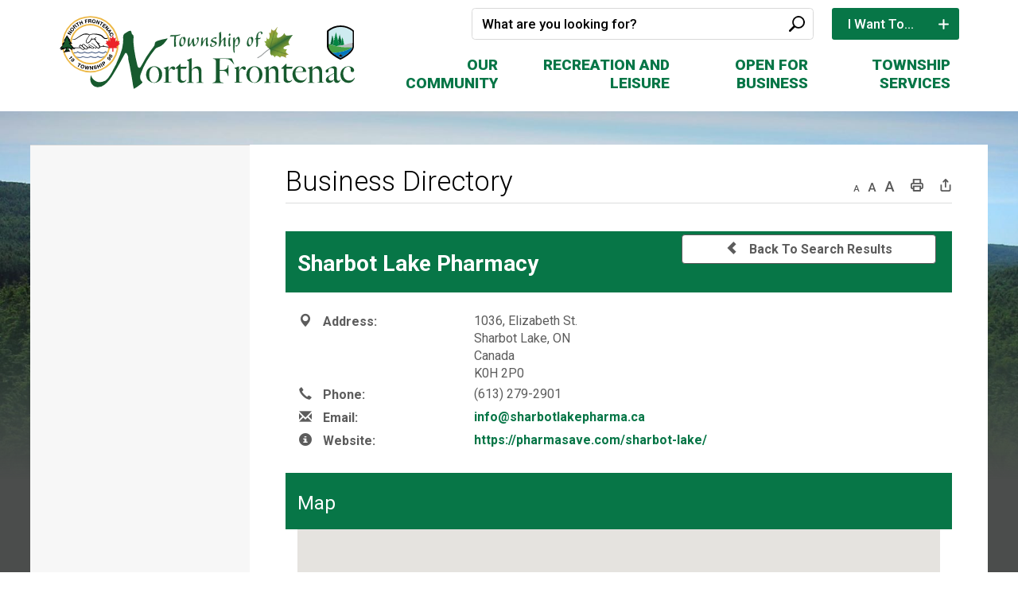

--- FILE ---
content_type: text/html; charset=utf-8
request_url: https://directory.northfrontenac.com/Home/View/sharbot-lake-pharmacy
body_size: 30176
content:
<!DOCTYPE html>
    <html lang="en" xml:lang="en" xmlns="http://www.w3.org/1999/xhtml">
      <head>
          <meta charset="utf-8" />
          <meta name="viewport" content="width=device-width, initial-scale=1.0">
          <link href="/Content/bootstrap.css" rel="stylesheet"/>
<link href="/Content/site.css" rel="stylesheet"/>
<link href="/Scripts/jstree/themes/default/style.min.css" rel="stylesheet"/>


          <title>Sharbot Lake Pharmacy</title>
          

            

          
<script type="text/javascript">
    var esol_ico_width = 0;

    try {
        esol_ico_width = window.innerWidth
            || document.documentElement.clientWidth
            || document.body.clientWidth;
    } catch (err) { }

    var iCreateObject =
    {
        isSiteInDebugMode: "False".toLowerCase() == "true",
        isSiteInICreateMode: "False".toLowerCase() == "true",
        lang: "en",
        isIe8: false,
        corpHome: "https://www.northfrontenac.com/",
        corpRoot: "/",
        gaTrackingCode: '',
        isSiteInLocalDevelopment: 'False'.toLowerCase() == "true",
        calendarUrl: 'https://calendar.northfrontenac.com/',
        isSiteInPreviewMode: 'False'.toLowerCase() == "true",
        newsFeeds: {},
        isMobile: esol_ico_width <= 767,
        iCreateTheme: '',
        fullPageUrl: 'http://www.northfrontenac.com/en/business-directory.aspx',
        languageResources: {"Modules_News_controls_Global_ViewMoreLinkTitle":"Click to view all News","Modules_News_controls_Global_PauseAlert":"Pause","Modules_News_BlogComments_ErrorAuthorInvalidCharacters":"Comment Author include invalid characters","Common_includes_quicklinksAdvanced_Section3HeaderText":"News Centre","Modules_email_emailattachment_Instructions":"Please enter your email address, subject and message, and click the \"Send Email\" button.  If your request requires follow-up, please be sure to include your full name, day-time phone number and any relevant address information in the text of your email message.","Common_Includes_skipNavigation_SkipContentTitleText":"Skip Navigation and go to Content","Modules_News_Search_RefreshText":"Refresh","Modules_News_BlogPost_FeedLabel":"Feed","Modules_PageSubscription_GetPageSubscriptionForm_LastNameLabel":"Last Name","Modules_PageSubscription_GetPageSubscriptionForm_EmailFormatError":"Email is a not in valid email format.","Modules_News_index_BackLinkTitleText":"Back to News","Modules_News_BlogSearch_CommentsLinkAltText":"link to Comments","Modules_News_controls_EmergencyAlertBanner_AttachmentTitle":"Attachments","Modules_PageSubscription_GetPageSubscriptionForm_LastNameError":"Last Name is a required field","Modules_News_BlogPost_ItemPlaceholder":"Enter item","Modules_AtoZ_BackToTop":"Back to Top","Modules_News_BlogComments_SubmitText":"Submit","Modules_search_hosted_OccurrencesText":"\u003cstrong\u003eoccurrences\u003c/strong\u003e:","Modules_Contact_Controls_BasicSearch_SearchFormLegend":"Search","Modules_News_BlogComments_ErrorAuthorBlank":"Comment Author must not be blank","Modules_email_Global_SubmitTitleText":"Click to Send Email","Modules_AtoZ_BackToTopTitleText":"Click to go Back To Top","Modules_News_Global_NewPostLinkTitle":"New Post","Modules_search_controls_Global_PlaceHolderText":"What are you looking for?","Modules_email_emailattachment_NoIdError":"No Id has been specified please try again...","Modules_News_Global_RelatedPhotosText":"Related Photos","Modules_search_hosted_BasicSearchLabelText":"Basic Search","Modules_email_emailattachment_ErrorName":"Your name is required.","Common_Includes_popups_footerPopupCalendarC_Zone2Title":"Programs","Common_Includes_popups_footerPopupCalendarC_Zone1Title":"Events","Modules_News_BlogPost_ContactEmailLabel":"Contact Email","Common_Includes_headInterior_TableScrollMessage":"Scroll right to view complete table","Modules_News_Global_AttachmentsHeading":"Attachments","Modules_PageSubscription_controls_pageSubscriptionButton_ButtonText":"Subscribe to this Page","Common_includes_facebookTicker_FacebookTitleText":"Link to Twitter","Common_Includes_IdLikeToDropdown_IdLikeToText":"I want to...","Modules_News_BlogPost_ImagesLabel":"Images (Image types allowed: PNG, JPEG, BMP, GIF)","Common_includes_quicklinksAdvanced_Section5ImageAltText":"Locate a Facility Image","Modules_Calendar_controls_Global_ViewAllTitleText":"View All Events","Modules_News_Search_PageNumberText":"Page Number","Modules_PageSubscription_GetPageSubscriptionForm_FormTitleText":"Subscribe to","Modules_News_BlogSearch_ArchiveHeaderText":"Archive","Modules_PageSubscription_GetPageSubscriptionForm_FirstNameLabel":"First Name","Modules_PageSubscription_GetPageSubscriptionForm_FirstNameError":"First Name is a required field","Modules_News_BlogPost_AttachmentLabel":"Attachments (Document types allowed: PDF, DOC, DOCX, XLS, XLSX)","Common_scripts_youTubePlayer_DescriptionTitleText":"Description","Modules_email_Global_CharactersRemaining":"characters left","Modules_News_Search_SearchBoxPlaceholder":"Search News...","Common_Includes_twitterFeed_ViewAllTitleText":"Link to Twitter","Modules_PDFBuilder_AddButtonText":"Add to Report","Common_Layouts_Homepage_TwitterFeedText":"Latest Tweets","Modules_News_BlogComments_CommentText":"Comment","Common_error_ErrorText":"Error","Common_Layouts_Global_MainMenuButton":"Menu","Common_includes_socialLinks_FollowUsText":"Follow Us","Modules_email_Global_SubmitText":"Send Email","Common_Includes_IdLikeToDropdownMega_ViewAllText":"View All..","Modules_News_BlogPost_CancelText":"Cancel","Modules_News_BlogComments_CommentPluralText":"Comments","Modules_search_controls_search_SearchButtonAlt":"Search Button","Common_scripts_youTubePlayer_TitleText":"Title","Modules_Contact_Controls_BasicSearch_SearchResultsHeading":"Search Results","Modules_Contact_Controls_PhoneDirectory_DialLinkTitleText":"Click to dial","Common_Layouts_Global_PauseText":"Pause","Modules_Contact_Controls_PhoneDirectory_CollapseAllText":"Collapse All","Modules_email_Global_CloseWindowText":"Close this Window","Modules_News_confirm_ErrorMessage":"Unfortunately an error has occured while processing your confirmation. \u003cbr /\u003e We apologize for the inconvenience.","Modules_News_controls_Global_ErrorFeed":"An error occurred - Unable to pull content","Modules_News_BlogComments_DislikeText":"Dislike","Modules_News_BlogComplete_BackToItemText":"Back to Item","Common_Layouts_Global_LogoAltText":"Township of North Frontenac Logo","Common_Includes_mobileSubNavContainer_SubNavTitle":"More in this Section...","Modules_email_emailattachment_ErrorCaptcha":"Please select the \"I\u0027m not a robot\" button and try again.","Modules_News_BlogSearch_PostListTitle":"Latest Posts","Modules_News_controls_Global_CloseText":"Close alert banner","Modules_search_hosted_BasicSearchPanelTitle":"Basic Search Area","Modules_email_emailattachment_ErrorMessage":"Invalid message. Your message should contain at least 1 character and no more than 2000.\\r\\nYou have entered","Modules_Polling_GetCurrentPoll_SubmitPollText":"Vote Now!","Modules_email_MailTo_NameLabel":"Your Name","Common_Includes_Actions_PrintPage":"Print This Page","Common_includes_quicklinksAdvanced_Section6HeaderText":"Contact Us","Modules_News_BlogPost_ErrorInvalidImage":"is not a valid image file.","Modules_Polling_PollFeedError":"Unable to pull Poll data","Common_Includes_IdLikeTo_ViewAllTitleText":"View More for","Common_Includes_LocateFacility_ViewAllText":"View All...","Modules_search_hosted_NoResults":"No Search Results","Modules_News_BlogSearch_SearchHeaderText":"Search","Common_scripts_responsiveScripts_MainNavToggleText":"Toggle section","Modules_News_index_RSSAltText":"Open new window to subscribe via RSS","Common_Includes_FooterNav_DesignedByText":"By GHD Digital","Common_Includes_mobileDropdown_CloseIconAltText":"Close menu icon","Modules_email_MailTo_RecipientEmailLabel":"Recipient Email","Modules_search_controls_search_SearchInputTitle":"Enter Search Keywords","Modules_AtoZ_JavascriptDisabled":"\u003cp\u003eJavaScript Disabled. \u003c/p\u003e\u003cp\u003ePlease enable JavaScript to view this content.\u003c/p\u003e","Modules_News_BlogPost_ErrorMaxAttachments":"You have reached the maximum number of attachments allowed","Modules_search_hosted_SortByRelevence":"relevance","Modules_ChartingModule_ChartError":"An error occurred retrieving the chart","Modules_News_Global_BackToSearchTitle":"link back to search page","Common_Includes_IdLikeToDropdownMega_IdLikeToText":"I Want To...","Modules_News_BlogComments_CommentLabel":"Comment (maximum of 500 characters)","Modules_AtoZ_controls_AtoZBar_TitleText":"A to Z Listing","Modules_News_Global_TwitterShareText":"Tweet","Modules_News_BlogPost_Expiration90":"90 days","Modules_News_BlogPost_Expiration15":"15 days","Modules_News_BlogPost_Expiration30":"30 days","Modules_News_BlogPost_Expiration60":"60 days","Modules_Calendar_controls_CalendarSocialTab_TitleText":"Events Calendar","Common_Includes_GoogleTranslate_GoogleTranslate_Text":"Translate","Modules_search_hosted_FindResultsText":"Find Results","Modules_News_BlogComments_CommentHeadingText":"Post a Comment","Modules_Calendar_controls_Global_NoEventsText":"No Events","Modules_News_controls_BrowserAlertBanner_CloseText":"Close Browser Alert Banner","Modules_email_emailattachment_EmailError":"We were unable to send your email at this time please try again later.","Modules_email_MailTo_ValidationHeaderText":"The following errors require your immediate attention:","Modules_email_emailattachment_EmailLabel":"Your email Address","Modules_News_BlogPost_NewPostHeadingText":"New Post","Common_includes_quicklinksAdvanced_Section4TitleText":"Attend an Event","Common_idliketo_IdLikeToText":"I\u0026apos;d Like To...","Common_Includes_subNavTrigger_Text":"More","Modules_Calendar_controls_Global_FeedErrorText":"An error occured","Common_includes_facebookTicker_ErrorText":"An error occurred - Unable to pull content","Modules_search_controls_search_SearchButtonText":"Go!","Modules_Polling_PollResults_VotesLabel":"Votes","Modules_News_Search_NextPageText":"Go to next page","Modules_News_BlogComments_NameLabel":"Name","Modules_News_confirm_SuccessMessage":"Thank you for confirming your subscription; you will now receive our news items directly in your inbox.","Common_Includes_SocialMediaPlugin_PostedText":"Posted:","Modules_Calendar_controls_miniCalendar_PrevText":"View previous month","Modules_search_hosted_SearchAll":"Show Results for All Sites","Modules_Contact_Controls_BasicSearch_KeywordLabel":"Keyword","Common_Includes_IdLikeToDropdownMega_IdLikeToLinkTitleText":"View our I Want To... page","Modules_news_subscribeLinkText":"Sign-Up for News","Common_includes_quicklinksAdvanced_Section5HeaderText":"Locate a Facility","Modules_News_BlogPost_NamePlaceholder":"Your name","Modules_News_Global_BackToSearchText":"Back to Search","Modules_email_MailTo_CommentsLabel":"Comments","Modules_email_emailattachment_ErrorMessageAfterText":"character(s)","Modules_News_BlogSearch_CommentsText":"Comments","Modules_ChartingModule_DataSeriesColTitle":"Name","Modules_Contact_Controls_CategoryAtoZ_LetterLinkTitle":"Jump to","Modules_Contact_Controls_BasicSearch_SearchButtonText":"Search","Modules_Calendar_controls_Global_EventLinkTitleText":"View event","Modules_News_Search_LastPageText":"Go to last page","Modules_News_BlogPost_ContactNameLabel":"Contact Name","Common_includes_quicklinksAdvanced_Section5TitleText":"Locate a Facility","Modules_News_Services_getTopFiveBlogs_NoBlogText":"No Blogs","Modules_search_hosted_PagingNext":"Next","Modules_search_hosted_PagingText":"Viewing {0} to {1} of {2} results","Common_Includes_subNavTrigger_IconAltText":"Show or hide navigation","Modules_PageSubscription_GetPageSubscriptionForm_EmailLabel":"Email Address","Modules_PageSubscription_GetPageSubscriptionForm_EmailError":"Email is a required field","Modules_News_Search_AccordionOpenCloseText":"Expand/Minimize","Modules_News_controls_Global_PauseAlertTitleText":"Pause Alert","Common_Includes_socialCornerLinks_IconImageAltText":"Social Corner icon","Common_includes_quicklinksAdvanced_Section2HeaderText":"Stay Informed","Modules_News_BlogPost_ContactPhoneLabel":"Contact Phone","Common_includes_twitterTicker_TwitterTitleText":"Link to Twitter","Modules_News_BlogPost_ErrorCreatingBlog":"Error occurred while creating blog item.","Modules_News_BlogPost_SubmitText":"Submit","Common_includes_quicklinksAdvanced_Section3TitleText":"News Centre","Modules_email_MailTo_ErrorYourEmailInvalid":"Sender email is invalid","Modules_news_subscribeLinkTitleText":"Click here to sign up for News","Modules_News_BlogPost_DescriptionLabel":"Description","Modules_News_Search_ReadMoreText":"Read More","Modules_News_BlogPost_ErrorInvalidDocument":"is not a valid document file.","Modules_search_hosted_ClearButtonText":"Clear","Modules_Polling_GetCurrentPoll_ViewPollResultsTitleText":"Click to View Results","Modules_PDFBuilder_PrintButtonTitleText":"Click to review, download and print report","Modules_News_BlogPost_PostingExpirationLabel":"Expiration Date","Common_Includes_socialMediaPlugin_TwitterViewAllText":"View Twitter Page...","Modules_Polling_PollResults_BackText":"Back","Modules_search_hosted_KeywordAllText":"with \u003cstrong\u003eall of the words\u003c/strong\u003e:","Modules_email_emailattachment_ErrorFileTooLarge":"File Size exceeds {0}MB file limit...","Modules_News_Search_ReadMoreTitleText":"Read More","Modules_search_hosted_KeywordExactText":"with the \u003cstrong\u003eexact phrase\u003c/strong\u003e:","Common_Includes_Actions_TextDecrease":"Decrease text size","Common_includes_quicklinksAdvanced_Section4HeaderText":"Attend an Event","Common_Includes_IdLikeTo_ViewAllLinkText":"View More...","Modules_News_BlogComments_LikeText":"Like","Modules_News_BlogPost_ContactEmailPlaceholder":"Enter email","Modules_News_Search_PageConnectorText":"of","Modules_News_BlogPost_ErrorFileReaderNotSupport":"This browser does not support HTML5 FileReader.","Common_includes_quicklinksAdvanced_Section2ImageAltText":"Stay Informed Image","Common_Includes_Share_ShareImageAlt":"Share This Page","Modules_News_controls_Global_JavascriptDisabledText":"JavaScript is disabled. Please enable JavaScript to view this content.","Modules_News_BlogComments_ErrorCaptcha":"Google Authentication (I\u0027m not a robot) must be checked.","Modules_News_controls_NewsSocialTab_HeaderLinkTitleText":"News","Modules_News_BlogSearch_ArchiveMonthPlaceholderText":"Select Month","Common_Includes_subFooter_TwitterPauseText":"Pause","Modules_email_MailToTemplate_TemplateText":"{5} ({0}) has sent you information from the \u003ca href=\u0027{1}\u0027\u003e{2}\u003c/a\u003e website.\u003cbr /\u003e\u003cbr /\u003e\r\n\u003cb\u003eMessage:\u003c/b\u003e\u003cp style=\u0027padding: 20px;\u0027\u003e{3}\u003c/p\u003e","Modules_News_BlogComments_ReplyTitleText":"Click to reply","Modules_Contact_Controls_PhoneDirectoryWithPhoto_NoImageAltText":"No image to display","Modules_Polling_GetCurrentPoll_ErrorNoOptionSelected":"Please select an option","Modules_News_Global_NoResults":"No Results Found","Common_Includes_interiorQuicklinks_QuickLinksTitle":"Quick Links","Modules_search_hosted_KeywordAnyText":"with \u003cstrong\u003eat least one\u003c/strong\u003e of the words:","Modules_Polling_GetCurrentPoll_SubmitPollTitleText":"Click to Vote Now!","Modules_email_MailTo_ErrorYourEmailRequired":"Sender email is a required field","Modules_News_BlogPost_ItemLabel":"Item","Modules_search_hosted_AdvancedSearchText":"Advanced Search","Modules_News_BlogPost_ErrorNoCategory":"Category must be selected","Modules_Feedback_FeedbackText":"Feedback","Modules_News_Global_ErrorArticleNotFound":"The item you are looking for either doesn\u0027t exist or has been removed from the site. Sorry for the inconvenience.","Modules_AtoZ_SameWindowText":"View our","Modules_News_BlogPost_ErrorFileTooBig":"file size is over 1MB.","Modules_News_BlogPost_CategoryLabel":"Category","Modules_Polling_GetCurrentPoll_ErrorAlreadySubmitted":"You have already submitted a response to this poll!","Modules_email_emailattachment_EmailTemplate":"{0}{0}-------------------------------------{0}Origin: {1}{0}-------------------------------------{0}{0}This email was sent to you by {2} through {3}.","Modules_News_Global_PostedDateText":"Posted","Common_Includes_Actions_Email":"Email This Page","Modules_News_controls_Global_NextAlertTitleText":"Next Alert","Modules_News_controls_BrowserAlertBanner_Message":"It appears you are trying to access this site using an outdated browser.  As a result, parts of the site may not function properly for you.  We recommend updating your browser to its most recent version at your earliest convenience.","Common_Layouts_Interior_RelatedLinksText":"Related Links","Common_Layouts_Global_MainMenuClose":"Close main menu","Common_includes_quicklinksAdvanced_Section6TitleText":"Contact Us","Modules_PageSubscription_GetPageSubscriptionForm_SubscribeText":"Subscribe","Common_includes_quicklinksAdvanced_Section1SubHeaderText":"You spoke, we acted...","Modules_Calendar_controls_Global_LoadingText":"Loading","Modules_News_BlogComments_CategoryText":"Category","Modules_News_Search_SearchButtonTitleText":"News Search","Modules_Calendar_controls_miniCalendar_MonthTitleText":"View","Common_scripts_icrtTicker_PlayText":"Play","Common_includes_quicklinksAdvanced_Section1HeaderText":"Get Involved","Modules_Contact_Controls_PhoneDirectoryWithPhoto_EditButtonText":"Edit","Modules_News_Search_SearchBoxTitle":"Search News","Modules_News_BlogPost_NameLabel":"Name","Modules_Polling_PollResults_ChoiceLabel":"Choice","Modules_email_emailattachment_NameLabel":"Your Name","Modules_email_scripts_DisabledMessage":"Sorry, email is disabled within iCalendar or iBlog generated pages","Common_Includes_subFooter_TwitterFeedTitleText":"Recent Tweets","Modules_PageSubscription_Global_CloseText":"Close","Modules_PDFBuilder_AddLinkTitleText":"Click to add this page to the report","Modules_search_hosted_ShowText":"Show","Modules_News_controls_Global_LoadingText":"Loading...","Modules_News_controls_Global_NextAlertText":"Next","Modules_News_BlogComments_ErrorCommentBlank":"Comments must not be blank.","Common_Includes_skipNavigation_SkipContentText":"Skip to Content","Common_Includes_subFooter_TwitterIconAltText":"Twitter logo","Modules_email_emailattachment_ErrorInvalidEmail":"Invalid email address.","Modules_email_MailTo_ErrorEmailRequired":"Recipient email is a required field","Modules_News_BlogComments_PostedBy":"Posted By","Modules_News_BlogSubmitSuccess_BackText":"Back","Modules_email_emailattachment_EmailSuccess":"Your email has been sent...","Modules_email_MailTo_ErrorSendingEmail":"Could not send email","Modules_search_hosted_OccurrencesAnywhere":"anywhere in the page","Common_Layouts_Global_LogoLinkText":"Click to return to the homepage","Modules_search_hosted_OccurrencesUrl":"in the URL of the page","Modules_News_controls_Global_PreviousAlertText":"Previous","Modules_email_MailTo_Instructions":"To email this page, fill in the form below and click the \u003cem\u003eSend Email\u003c/em\u003e button","Modules_search_hosted_KeywordExcludeText":"\u003cstrong\u003ewithout\u003c/strong\u003e the words:","Common_Includes_footerSitemap_ViewAllLinkText":"More...","Common_Includes_Share_EmailText":"Email","Common_Includes_mobileNav_MenuIconAltText":"Main menu icon","Common_includes_quicklinksAdvanced_Section1TitleText":"Get Involved","Modules_News_BlogSearch_SearchText":"Search","Modules_AtoZ_controls_AtoZBar_LinkTitleText":"a to z","Common_Includes_Share_ShareProviderImageAlt":"Open new window to share this page via","Common_includes_twitterTicker_ErrorText":"An error occurred - Unable to pull content","Common_includes_quicklinksAdvanced_Section1ImageAltText":"Get involved image","Modules_News_BlogSearch_SearchPlaceholderText":"What are you looking for?","Modules_News_BlogComplete_ThankYouMessage":"Thank you for submitting your comments.","Common_sitemap_SiteMapText":"Sitemap","Modules_search_hosted_OccurrencesTitle":"in the title of the page","Modules_search_hosted_PagingPrevious":"Previous","Modules_email_emailattachment_MessageLabel":"Your Message","Modules_Calendar_controls_Global_ViewAllText":"View More","Common_scripts_youTubePlayer_DescriptionText":"Created using HTML elements, videos are loaded and played from the server or Youtube.","Modules_Calendar_controls_miniCalendar_NextText":"View next month","Modules_News_BlogComments_ReplyText":"Reply","Modules_email_Global_CloseWindowTitleText":"Close this Window","Modules_News_controls_BrowserAlertBanner_AlertTitle":"Browser Compatibility Notification","Modules_search_hosted_SearchButtonText":"Search","Modules_search_hosted_SearchSiteOnly":"Show Results for This Site Only","Common_Includes_breadCrumbs_HomeText":"Home","Modules_News_BlogSubmitSuccess_SuccessMessage":"Thank you for submitting your item.","Modules_News_BlogSubmitSuccess_BackTitleText":"link back to submit a blog page","Modules_News_BlogPost_ContactNamePlaceholder":"Enter name","Modules_News_controls_Global_ViewMoreText":"View All News","Modules_PageSubscription_ConfirmationDialog_TitleText":"Page Subscription Confirmation","Modules_News_Search_PageNumberTotalText":"Displaying","Modules_News_BlogPost_ErrorMaxImages":"You have reached the maximum number of images allowed","Modules_AtoZ_SecondTap":"Across the County","Common_Includes_Share_EmailImageAlt":"Email this page","Modules_News_Global_SubscribeText":"Subscribe","Common_Layouts_Homepage_NewsTickerTitle":"Latest News: ","Modules_News_controls_Global_PreviousAlertTitleText":"Previous Alert","Modules_News_Search_MonthNames":"[\u0027January\u0027, \u0027February\u0027, \u0027March\u0027, \u0027April\u0027, \u0027May\u0027, \u0027June\u0027, \u0027July\u0027, \u0027August\u0027, \u0027September\u0027, \u0027October\u0027, \u0027November\u0027, \u0027December\u0027]","Modules_email_scripts_NotSupportedMessage":"Your browser is not capable of performing this operation!","Common_Includes_popups_footerPopupCalendarA_Zone3Title":"Upcoming Events","Modules_News_controls_NewsSocialTab_HeaderText":"News","Modules_search_ResultsTitle":"Search Results","Modules_PageSubscription_GetPageSubscriptionForm_PageSubscriptionTitle":"Page Subscription","Modules_email_MailTo_YourEmailLabel":"Your Email","Common_Includes_breadCrumbs_HomeTitleText":"Homepage ","Modules_News_Global_CharacterCountLabel":"Character count","Modules_News_Global_FacebookLikeTitle":"facebook like button","Modules_email_emailattachment_BrowseTitleText":"Browse to select a file","Modules_email_emailattachment_AttachmentLabel":"Attachment","Modules_Polling_PollResults_ThankYouMessage":"Thank you for your submission!","Common_Includes_mobileDropdown_CloseLinkText":"Close menu","Common_scripts_icrtTicker_PauseText":"Pause","Modules_email_MailTo_ErrorEmailInvalid":"Recipient email is invalid","Modules_News_BlogSearch_FeaturePostsHeaderText":"Featured Posts","Common_includes_browseAloud_BrowseAloudText":"BrowseAloud","Modules_search_controls_Global_PlaceHolder_iCreateText":"Search Not Available in i:Create","Modules_Contact_Controls_PhoneDirectory_ExpandAllText":"Expand All","Modules_search_hosted_ToggleText":"Toggle","Modules_AtoZ_LoadingMessage":"Loading...","Modules_News_Search_FirstPageText":"Go to first page","Modules_News_Global_MaxCharactersReached":"Reached maximum characters allowed","Common_includes_quicklinksAdvanced_Section2TitleText":"Stay Informed","Modules_search_hosted_ResultsTitle":"Search Results","Common_Includes_socialCornerLinks_LinkTitleText":"Social Corner","Modules_News_BlogComments_ErrorInvalidCharacters":"Comments include invalid characters","Modules_News_Global_SubscribeTitleText":"Click to subscribe","Common_Includes_socialMediaPlugin_TwitterViewAllTitleText":"View Our Twitter Page","Modules_PDFBuilder_AddButtonTitleText":"Click to add this page to the report","Modules_News_Global_NewPostLinkText":"New Post","Modules_News_BlogPost_PostingDateTimeLabel":"Posting Date \u0026amp; Time","Modules_Polling_PollResults_BackTitleText":"Click to go Back","Modules_News_controls_Global_PlayAlert":"Play","Modules_Polling_GetCurrentPoll_ViewPollResultsText":"View Results","Modules_email_emailattachment_SubjectLabel":"Subject","Modules_News_Global_PostedOnText":"Posted On","Modules_News_BlogPost_DetailText":"Details","Modules_PageSubscription_GetPageSubscriptionForm_CaptchaError":"Please check I\u0026apos;m not a robot.","Common_Includes_Actions_TextDefault":"Default text size","Common_Layouts_Global_PauseTitle":"Pause","Common_includes_quicklinksAdvanced_Section4ImageAltText":"Attend an Event Image","Modules_News_Search_PreviousPageText":"Go to previous page","Modules_News_BlogPost_ContactPhonePlaceholder":"Enter phone","Modules_News_BlogComplete_BackToItemTitleText":"Click to go back to item","Common_pagenotfound_PageNotFoundText":"Page Not Found","Common_Includes_socialCornerLinks_Text":"Social Corner","Modules_News_controls_EmergencyAlertBanner_AttachmentLinkTitle":"Click to view","Common_Includes_twitterFeed_ErrorText":"An error occurred - Unable to pull content","Modules_PDFBuilder_PrintButtonText":"Download and Print Report","Modules_News_index_BackLinkText":"Back to Search","Common_includes_quicklinksAdvanced_Section3ImageAltText":"News Centre Image","Modules_News_BlogSearch_ItemLinkTitle":"View item","Modules_AtoZ_NewWindowText":"Open new window to view","Modules_PDFBuilder_LogoAltText":"TSSA","Modules_Calendar_controls_Global_JavascriptDisabled":"JavaScript is disabled. Please enable JavaScript to view this content.","Modules_Polling_GetCurrentPoll_PollNotAvailable":"Poll Not Available","Modules_News_controls_NewsFeedPlugin_PluginTitleText":"North Frontenac News","Common_Includes_Actions_TextIncrease":"Increase text size","Common_scripts_youTubePlayer_FeedErrorText":"Error retrieving youtube feed","Modules_search_controls_search_SearchButtonTitle":"Click to view search page.","Modules_PDFBuilder_AddLinkText":"+","Common_includes_quicklinksAdvanced_Section6ImageAltText":"Contact Us","Common_Includes_mobileNav_ContactIconAltText":"Contact Us","Modules_PageSubscription_GetPageSubscriptionForm_CancelText":"Or Cancel","Common_scripts_youTubePlayer_ChannelUserErrorText":"Error, the user/channel provided either was not found or has no data","Modules_Polling_PollResults_TotalLabel":"% Total","Modules_search_hosted_SortByText":"\u003cstrong\u003esort\u003c/strong\u003e by:","Common_includes_quicklinksAdvanced_Section1Icon1Alt":"Get Involved","Common_includes_quicklinksAdvanced_Section1Icon3Alt":"Get Involved","Common_includes_quicklinksAdvanced_Section1Icon2Alt":"Get Involved","Common_includes_quicklinksAdvanced_Section1Icon4Alt":"Get Involved","Modules_search_hosted_SortByDate":"date","Modules_News_BlogComments_ErrorCommentTooLong":"Comments must be less than 500 characters."}
    }

    var myStringArray = "".split(',');
    for(var i = 0; i < myStringArray.length; i++)
    {
        var mySubstring = myStringArray[i].split('|');
        iCreateObject.newsFeeds[mySubstring[0]] = mySubstring[1];
    }

    try {
        if (document.location.href.toLowerCase().indexOf('https://') == 0) {
            iCreateObject.corpHome = 'https://' + iCreateObject.corpHome.substring(8);
        }
    } catch (err) { }

    if (iCreateObject.isSiteInLocalDevelopment)
        console.log(iCreateObject);

</script>


<meta http-equiv="Content-Style-Type" content="text/css">
<meta http-equiv="Content-Script-Type" content="text/javascript">
<meta name="viewport" content="width=device-width, initial-scale=1.0, minimum-scale=1.0, user-scalable=yes" />

<link href="https://fonts.googleapis.com/css?family=Roboto:300,400,500,900" rel="stylesheet" type="text/css">
<link href="/WebParser/Get/Common/styles/styles.css?v=v9" rel="stylesheet" type="text/css" media="screen" />
<link href="/WebParser/Get/Common/styles/icreate.css" rel="stylesheet" type="text/css" media="screen" />
<link href="/WebParser/Get/Common/styles/print.css" rel="stylesheet" type="text/css" media="print" />
<link href="https://js.esolutionsgroup.ca/js/libs/media-element/2.13.2/mediaelementplayer.min.css" rel="stylesheet" type="text/css" media="screen" />
<link href="https://customer.cludo.com/css/overlay/cludo-search-default.min.css" type="text/css" rel="stylesheet" />

 <!-- Modernizr needs to be in head to preview FOUC. Best after stylesheet references -->
<script type="text/javascript" src="/WebParser/Get/Common/scripts/modernizr.min.js"></script>

<script type="text/javascript" src="https://js.esolutionsgroup.ca/js/libs/jquery/1.11.2/jquery.min.js"></script>

<link href="https://js.esolutionsgroup.ca/js/libs/jquery-ui/1.10.4/resources/themes/base/jquery-ui.min.css" rel="stylesheet" type="text/css" media="screen" />
<script type="text/javascript" src="https://js.esolutionsgroup.ca/js/libs/jquery-ui/1.11.2/jquery-ui.min.js"></script>
<script type="text/javascript" src="https://js.esolutionsgroup.ca/js/libs/jquery_cookie/1.4.0/jquery.cookie.min.js"></script>
<script type="text/javascript" src="https://js.esolutionsgroup.ca/js/libs/hover-intent/1.8.0/jquery.hoverIntent.min.js"></script>
<script type="text/javascript" src="https://js.esolutionsgroup.ca/js/libs/jquery_superfish/1.7.4/superfish.min.js"></script>
<script type="text/javascript" src="https://js.esolutionsgroup.ca/js/libs/media-element/2.13.2/mediaelement-and-player.min.js"></script>
<script type="text/javascript" src="https://js.esolutionsgroup.ca/js/libs/icreate-date/1.0.0/icrt-toDateTimeString.min.js"></script>
<script type="text/javascript" src='/WebParser/Get/Common/scripts/general.js'></script>
<script type="text/javascript" src='/WebParser/Get/Common/scripts/quicklinks-dropdown.js'></script>
<script type="text/javascript" src='/WebParser/Get/Common/scripts/jquery.matchHeight-min.js'></script>
<script type="text/javascript" src='/WebParser/Get/Modules/email/scripts/email.js'></script>
<link href="https://js.esolutionsgroup.ca/js/libs/jquery_contextmenu/skins/1.0.0/contextMenu.min.css" rel="stylesheet" type="text/css" media="screen" />
<script type="text/javascript" src="https://js.esolutionsgroup.ca/js/libs/jquery_contextmenu/1.0.0/jquery.contextMenu.min.js"></script>

<script type="text/javascript">
	$(function() {
		// Drop-down lists
		$('#nav').superfish({
			cssArrows: false,
			speed: 'normal',
			speedOut: 'fast'
		});

		if (!iCreateObject.isSiteInICreateMode) {
			$('video,audio').mediaelementplayer({
				// if the <video width> is not specified, this is the default
				defaultVideoWidth: 480,
				// if the <video height> is not specified, this is the default
				defaultVideoHeight: 270,
				// if set, overrides <video width>
				videoWidth: -1,
				// if set, overrides <video height>
				videoHeight: -1,
				// width of audio player
				audioWidth: 400,
				// height of audio player
				audioHeight: 30,
				// initial volume when the player starts
				startVolume: 0.8,
				// useful for <audio> player loops
				loop: false,
				// enables Flash and Silverlight to resize to content size
				enableAutosize: true,
				// the order of controls you want on the control bar (and other plugins below)
				features: ['playpause', 'progress', 'current', 'duration', 'tracks', 'volume', 'fullscreen'],
				// Hide controls when playing and mouse is not over the video
				alwaysShowControls: false,
				// force iPad's native controls
				iPadUseNativeControls: false,
				// force iPhone's native controls
				iPhoneUseNativeControls: false,
				// force Android's native controls
				AndroidUseNativeControls: false,
				// forces the hour marker (##:00:00)
				alwaysShowHours: false,
				// show framecount in timecode (##:00:00:00)
				showTimecodeFrameCount: false,
				// used when showTimecodeFrameCount is set to true
				framesPerSecond: 25,
				// turns keyboard support on and off for this instance
				enableKeyboard: true,
				// when this player starts, it will pause other players
				pauseOtherPlayers: true,
				// array of keyboard commands
				keyActions: []
			});
		}
	});

	function PrintScreen() {
		if (iCreateObject.isSiteInICreateMode) {
			showNAMessage();
		} else {
			window.print();
		}
	}
</script>

<!-- Video Playlist Player Styles -->
<link rel="stylesheet" type="text/css" href="/WebParser/Get/Common/styles/video_playlist_player/video_playlist_player.css" />

<!-- Video Playlist Player Scripts -->
<script type="text/javascript" src="/WebParser/Get/Common/scripts/video-playlist.min.js"></script>
<!--<script type="text/javascript" src="/WebParser/Get/en/../scripts/video-playlist-init.js"></script>-->

<!-- YouTube init script -->
<script type="text/javascript" src='/WebParser/Get/Common/scripts/youTubePlayer.js'></script>

<link href='/WebParser/Get/Modules/Contact/styles/ContactsExtended.css' rel="stylesheet" media="screen" type="text/css" />

    <script src='/WebParser/Get/Modules/Contact/scripts/contactsV2.js' type="text/javascript"></script>


<!-- Twitter Timeline -->
<script>
	window.twttr = (function (d, s, id) {
		var js, fjs = d.getElementsByTagName(s)[0],
		t = window.twttr || {};
		if (d.getElementById(id)) return t;
		js = d.createElement(s);
		js.id = id;
		js.src = "https://platform.twitter.com/widgets.js";
		fjs.parentNode.insertBefore(js, fjs);

		t._e = [];
		t.ready = function (f) {
			t._e.push(f);
		};

		return t;
	}(document, "script", "twitter-wjs"));
</script>

<link rel="apple-touch-icon" sizes="180x180" href="/WebParser/Get/apple-touch-icon.png">
<link rel="icon" type="image/png" href="/WebParser/Get/favicon-32x32.png" sizes="32x32">
<link rel="icon" type="image/png" href="/WebParser/Get/favicon-16x16.png" sizes="16x16">
<link rel="manifest" href="/WebParser/Get/manifest.json">
<link rel="mask-icon" href="/WebParser/Get/safari-pinned-tab.svg" color="#ffffff">
<meta name="theme-color" content="#ffffff">
<!--[if lte IE 9]>
<script src="https://api.cludo.com/scripts/xdomain.js" slave="https://api.cludo.com/proxy.html" type="text/javascript"></script>
<![endif]-->




<link href="/WebParser/Get/Common/styles/int.css" rel="stylesheet" type="text/css" media="screen" />

<script type="text/javascript">
    if (!$("script[src='https://js.esolutionsgroup.ca/js/libs/ios_slider/structure/1.3.42/jquery.iosslider.min.js']").length) {
        var script = document.createElement('script');
        script.setAttribute('src', 'https://js.esolutionsgroup.ca/js/libs/ios_slider/structure/1.3.42/jquery.iosslider.min.js');
        script.setAttribute('type', 'text/javascript');
        $('head').append(script);
    }
</script>
<script type="text/javascript">
    $(function() {
		if (/Android|webOS|iPhone|iPad|iPod|BlackBerry/i.test(navigator.userAgent)) {
		    $("#Share a.ShareLink").click(function (event) {
		        if (iCreateObject.isSiteInICreateMode) {
		            showNAMessage();
		        }
		        else {
		            event.preventDefault();
		            $("#Share").trigger("mouseenter");
		        }
		    });
		} 

    });
</script>


<script type="text/javascript">
    $(document).ready(function () {
        if (!iCreateObject.isSiteInICreateMode || iCreateObject.isSiteInPreviewMode) {

            var contentWidth = ($('#printAreaContent').width());
            var contentTable = $('#printAreaContent table');

            $('#printAreaContent table').each(function () {
                if ($(this).width() > contentWidth) {
                    $(this).wrap('<div class="tableContainer" />');
                    var wideTable = $(this).addClass('wideTable');
                }
                var wideTableContainer = $(wideTable).parent();
                $('<div class="tableContainerHead">Scroll right to view complete table</div>"').insertBefore(wideTableContainer);

            });

            $(".AccordionTrigger").on("click", function () {
                //setTimeout(mainContentHeight, 500);

				var trigger = $(this);
                setTimeout(function () {
                    $(trigger).siblings(".AccordionContent").find(".ic-gal-container .pause").click();
                }, 1000);


                $('#printAreaContent .AccordionContent table').each(function () {
                    var width = $(this).parent(".AccordionContent").width();
                    if (width > 0 && $(this).width() > width && !$(this).hasClass("wideTable")) {
                        $(this).wrap('<div class="tableContainer" />');
                        var wideTable = $(this).addClass('wideTable');
                    }
                    var wideTableContainer = $(wideTable).parent();
                    $('<div class="tableContainerHead">Scroll right to view complete table</div>"').insertBefore(wideTableContainer);

                });
            });
        }
    });
</script>

<script type="text/javascript" src='/WebParser/Get/Common/scripts/icrtShortcut.js'></script>
<script type="text/javascript">
    if (typeof String.prototype.endsWith !== 'function') {
        String.prototype.endsWith = function (suffix) {
            return this.indexOf(suffix, this.length - suffix.length) !== -1;
        };
    }
    $(document).ready(function () {
        var redirectUrl;
        if (location.href.indexOf('/edit_') > -1) {
            redirectUrl = location.href.replace('/edit_', '/');
        } else {
            var icreateBaseUrl = 'https://icreate8.esolutionsgroup.ca/';
            if (!icreateBaseUrl.endsWith('/')) {
                icreateBaseUrl += '/';
            }
            
            redirectUrl = icreateBaseUrl + 'icreate/modules/pageeditor3/page.srv?pageId=17433';
            
        }
        $(document).icrtShortcut({
            shortcutKey: 'ctrl_ctrl',
            redirectUrl: redirectUrl
        });
    });

</script>


        

<meta property="dcterms.issued" content="2018-12-11T14:48:52-0500" />
<meta property="og:title" content="Business Directory" />
<meta property="og:url" content="https://northfrontenac.icreate8.esolutionsgroup.ca/en/business-directory.aspx" /><script type="text/javascript" src="/WebParser/Get/Modules/News/scripts/jquery.EmergencyAlertBanners.js"></script><link rel="stylesheet" type="text/css" media="screen" href="/WebParser/Get/Modules/News/styles/EmergencyAlertBanners.css"></link><script type="text/javascript" src="/WebParser/Get/Common/scripts/textSize.js"></script><script type="text/javascript" src="https://js.esolutionsgroup.ca/js/libs/feedback-form/structure/2.6.0/feedbackStructure.min.js?v=1"></script><script type="text/javascript">$(function(){$("#feedbackLink").feedbackForm({
useDefaultIfNoIdIsSet: "True".toLowerCase() == "true",
baseUrl: "https://icreate8.esolutionsgroup.ca/feedback/api/1.0/",
getUrl: "client/11140349_NorthFrontenac/default-form/en",
jsServerUrl: "https://js.esolutionsgroup.ca/js/libs/feedback-form/",
previewMode: false,
showButton: true,
pageTitle: document.title.replace(" - Township of North Frontenac", "").trim(),
buttonText: "",
feedbackFormId: $("#FeedbackFormId") === undefined ? "" : $("#FeedbackFormId").val(),
language: 'en'
})});</script><script type="text/javascript" src="/WebParser/Get/Modules/Polling/PollModule.js"></script><script type="text/javascript" src="https://js.esolutionsgroup.ca/js/libs/jquery_gallery/1.2.4/jquery.gallery.min.js"></script><script type="text/javascript">$(function () {
    $(".eSolutionsGroupPhotoGalleryV2PlaceholderDiv").each(function () {
        var method = $(this).attr("method");
        var id = $(this).attr("id");
        if (id != '') {
            $(this).load(id, function () { return method; })
        } else {
            $(this).html('');
        }
    })
});</script>
          <link href='https://fonts.googleapis.com/css?family=Roboto:400,700' rel='stylesheet' type='text/css'>

          
                <link href="/Content/bootstrap-lightbox.min.css" rel="stylesheet" type="text/css">

                <link rel="stylesheet" type="text/css" href="/Content/slick/slick.css" />
                <link rel="stylesheet" type="text/css" href="/Content/slick/slick-theme.css" />
                <link rel="stylesheet" type="text/css" href="/Content/slick-lightbox.css" />
                <style type="text/css">
                    .borderless td, .borderless th {
                    border: none!important;
                    }
                </style>
            
          
          
          <script src="/Scripts/ej2.min.js" type="text/javascript"></script>
      </head>
      <body>
          
     
<script type="text/javascript">
    function HideEmergencyAlertBanners() {
        if(! jQuery('#EmergencyBannerWrapperOuter').hasClass("hide")){
            jQuery('#EmergencyBannerWrapperOuter').addClass("hide");
		}
        jQuery.cookie('seenAlertBanner', 1, { path: "/" });
    }

    jQuery(function () {
        if (iCreateObject.corpHome.indexOf(document.location.hostname) >= 0) {
            if ((document.location.href.toLowerCase().indexOf('/edit_') == -1) && (jQuery.cookie('seenAlertBanner') != 1) && iCreateObject.isSiteInICreateMode == false) {
                jQuery.getJSON(iCreateObject.corpHome + '/Modules/News/services/getAlertBannerFeeds.ashx?feedId=23401c7c-f347-47b8-b527-487f2023d1cf&callback=?',
	                function (result) {
	                    var results = "";
	                    jQuery.each(result, function (index, element) {
	                        results += "<div class=\"alertbanner " + element.Categories[0].Code + "\"><div class=\"EmergencyBannerTitle\">" + element.Title + "</div><div class=\"EmergencyBannerText\">" + element.Description;
	                        if (element.Attachments && element.Attachments.length > 0) {
                                results += "<div class=\"EmergencyBannerAttachments\"><p class=\"AttachmentTitle\">Attachments</p><ul>"
	                        }
	                        jQuery.each(element.Attachments, function (index, attachment) {
	                            results += "<li><a title=\"Click to view \"" + attachment.DisplayName + "\" href=\"https://icreate8.esolutionsgroup.ca/230002_iCreate_NewsModule/Management/Attachment/Download/"+attachment.Id+"\" target=\"_blank\">" + attachment.DisplayName + "</a></li>"
	                        });
	                        if (element.Attachments && element.Attachments.length > 0) {
	                            results += "</ul></div>"
	                        }
	                        results+="</div></div>";
	                    });
	                    if (results != "") {
	                        jQuery("#emergencyAlertBanners").append(results);
	                        jQuery("#emergencyAlertBanners").children(".alertbanner:first").addClass("default");
	                        jQuery("#EmergencyBannerWrapperOuter").removeClass("hide");
	                        jQuery("#emergencyAlertBanners").rotating_EmergencyAlertBanners();
	                    }
	                }
	            );
            }
        }
    });
		
</script>

<div id="EmergencyBannerWrapperOuter" class="hide" role="contentinfo" aria-label="Alert Banner Notification">
	<div id="EmergencyBanner" style="display: block;" class="nocontent">
        <div id="emergencyAlertBanners" class="bannerContainer">	
            <div id="EmergencyBannerClose">
			    <a class="Close" href="#" onclick="javascript: HideEmergencyAlertBanners();" aria-label="Close Alert Banner Button">Close Alert Banner</a>
		    </div> 	                          
		</div>
	</div>
</div>


     
<script type="text/javascript">
    function HideBrowserAlertBanners() {
        jQuery("#BrowserBannerWrapperOuter").addClass("hide");
        jQuery.cookie("seenBrowserBanner", 1, {path: "/"});
    }
</script>


<script type="text/javascript">
if(/msie ((1[0])|[1-9]\.)/i.exec(navigator.userAgent))
{
    jQuery(function () {
        if ((document.location.href.toLowerCase().indexOf("/edit_") == -1) && (jQuery.cookie("seenBrowserBanner") != 1)) {
            jQuery("#BrowserBannerWrapperOuter").removeClass("hide");
        }
    });
}
</script>

<div id="BrowserBannerWrapperOuter" class="hide">
	<div id="BrowserBanner" class="nocontent">
        <div id="browserAlertBanners" class="bannerContainer">	
            <div id="BrowserBannerClose" role="contentinfo" aria-label="Browser Compatibility Notification Close Area"> 
			    <a href="#" onclick="javascript: HideBrowserAlertBanners();" aria-label="Browser Compatibility Notification Close Button">Close Old Browser Notification</a>
		    </div> 			                    
			<div class="alertbanner browserAlert" role="contentinfo" aria-label="Browser Compatibility Notification Area">
				<div class="BrowserBannerTitle" aria-label="Browser Compatibility Notificatio Title">Browser Compatibility Notification</div>
				<div class="BrowserBannerText" aria-label="Browser Compatibility Notificatio Message">It appears you are trying to access this site using an outdated browser.  As a result, parts of the site may not function properly for you.  We recommend updating your browser to its most recent version at your earliest convenience.</div>
		 	</div>
		</div>
	</div>
</div>
    
    
        <input type="hidden" name="FeedbackFormId" id="FeedbackFormId" value="" />
    
    
    
    <div id="uber" class='interior navTab00 en'>
        <div id="intBg" style="top: 0px;" role="banner" aria-label="Page Background Banner"><div id="intBgImage"><img src="/WebParser/Get/en/rotatingimages/background_default/backgroundImage.jpg" alt="Default Background Image" /></div><div id="intBGGradient"></div></div>
        <header class="nocontent">
            
<div id="skipContentWrapper" class="nocontent">			
    <a id="skipContentLink" title="Skip Navigation and go to Content" href="#mainContent">Skip to Content</a>			
</div>
            <div id="headerInner">
                <div id="headerLeft">
                    <div id="logo" title="View our Homepage">
                        
<p class="defaultLogo">
    <a href="https://www.northfrontenac.com/en/index.aspx" title="Click to return to the homepage">
        <img src="/WebParser/Get/en/images/structure/logo.svg" alt="Township of North Frontenac Logo">
    </a>
</p>

                        
    
                    </div>
                    
<script type="text/javascript">
    var _element = $('#logo');
    _title = _element.attr('title');

    if(($('div#logo img').length) || ($('div#logo').has('div.eSolutionsGroupPhotoGalleryV2PlaceholderDiv').length)) {
        _element.addClass('hasImage');
        if (iCreateObject.isSiteInICreateMode) {
            _element.css('background','none');
        }
    }
    else {
        if (iCreateObject.isSiteInICreateMode && !iCreateObject.isSiteInPreviewMode) {
            _element.removeClass('hasImage');
            imgsrc = '/WebParser/Get/en/images/structure/logo.svg';
            var title = _title;
            var url = 'https://www.northfrontenac.com//en/index.aspx';
            var target = "_self";
            _element.css("background", "url(" + imgsrc + ") no-repeat 0px 0px #FFFFFF").css("height","89px").css("width","200px").css("background-size","contain").attr("title", jQuery.trim(title) != "" ? title : _title);
            if (url != '' && !iCreateObject.isSiteInICreateMode || iCreateObject.isSiteInPreviewMode) {
                _element.attr("onclick", "javascript:window.open('" + url + "','" + target + "');");
            }
        }        
    }
  </script>

                    
<div class="mobileNav">
    <!--displayed only for smaller viewports-->
    
    <a title="Click here to give us a call" href="tel://613-479-2231">
        <img src="/WebParser/Get/Common/images/structure/mobilenav-contact-icon.svg" alt="Contact Us" />
    </a>
    <a href="#" class="menuTrigger">
        <img src="/WebParser/Get/Common/images/structure/mobilenav-menu-icon.svg" alt="Main menu icon" />
    </a>
</div>

                </div>
                

                <div id="headerRight">
                    <div id="topNavContainer">
                         
<div class="searchContainer nocontent">
    <div class="search" id="search-box">
    
        <input type="search" name="search" title="Search Modal:Enter Search Keywords" class="searchInput" placeholder="What are you looking for?" />
        <button type="submit" class="Btn searchButton">Search Modal:Go!</button> 
	
    </div>
</div>


                         
<div id="topNav">
    
</div>


                        <div id="idLikeTo">
                            <div tabindex="0" role="button" data-modal-id="idLikeToModal" class="quickLink" title="View our I Want To... page">
                                I Want To...<span class="idLikeToIcon"></span>
                            </div>
                        </div>
                    </div>
                     

<nav id="mainNav" aria-label="Main Navigation">
<ul id="nav"><li id="navTab01"><a title="View our Our Community page" href="https://www.northfrontenac.com/en/our-community/our-community.aspx" class="mainNavItem">Our Community</a><div class="dropDownContainer sf-mega"><div class="dropDownContainerInner cf"><ul class="dropdown"><li><a title="View our About North Frontenac page" href="https://www.northfrontenac.com/en/our-community/about-north-frontenac.aspx" class="">About North Frontenac</a></li><li><a title="View our Applications, Licences and Permits page" href="https://www.northfrontenac.com/en/township-services/applications-licences-and-permits.aspx" class="">Applications, Licences and Permits</a></li><li><a title="View our Animal Control page" href="https://www.northfrontenac.com/en/township-services/Animal-Control.aspx" class="">Animal Control</a></li><li><a title="View our Arts, Culture and Heritage page" href="https://www.northfrontenac.com/en/our-community/arts-culture-and-heritage.aspx" class="">Arts, Culture and Heritage</a></li><li><a title="View our Business Directory page" href="https://directory.northfrontenac.com/?Municipality=Township+of+North+Frontenac&amp;_mid_=18763" class="">Business Directory</a></li><li><a title="View our Burn Ban Status and Fire Danger page" href="https://www.northfrontenac.com/en/our-community/burn-ban-status-and-fire-danger.aspx?_mid_=21416" class="">Burn Ban Status and Fire Danger</a></li><li><a title="View our Cemeteries page" href="https://www.northfrontenac.com/en/our-community/cemeteries.aspx" class="">Cemeteries</a></li></ul><ul class="dropdown"><li><a title="View our Community and Volunteer Groups page" href="https://www.northfrontenac.com/en/our-community/community-and-volunteer-groups.aspx" class="">Community and Volunteer Groups</a></li><li><a title="View our Education and Schools page" href="https://www.northfrontenac.com/en/our-community/education-and-schools.aspx" class="">Education and Schools</a></li><li><a title="View our Emergency Services page" href="https://www.northfrontenac.com/en/our-community/emergency-services1.aspx?_mid_=20771" class="">Emergency Services</a></li><li><a title="View our Events Calendar page" href="https://calendar.northfrontenac.com/Default/Month?_mid_=18769" class="">Events Calendar</a></li><li><a title="View our Facilities and Community Halls page" href="https://www.northfrontenac.com/en/our-community/facilities-and-community-halls.aspx" class="">Facilities and Community Halls</a></li><li><a title="View our Fire and Life Safety Information page" href="https://www.northfrontenac.com/en/our-community/fire-and-life-safety-information.aspx" class="">Fire and Life Safety Information</a></li></ul><ul class="dropdown"><li><a title="View our Health Care and Wellness page" href="https://www.northfrontenac.com/en/our-community/health-care-and-wellness.aspx" class="">Health Care and Wellness</a></li><li><a title="View our Lake and Cottage Association page" href="https://www.northfrontenac.com/en/our-community/lake-cottage-and-landowners-associations.aspx" class="">Lake, Cottage and Landowners Associations</a></li><li><a title="View our Maps page" href="https://www.northfrontenac.com/en/our-community/maps.aspx?_mid_=18786" class="">Maps</a></li><li><a title="View our My Property page" href="https://www.northfrontenac.com/en/our-community/my-property.aspx" class="">My Property</a></li><li><a title="View our Places of Worship page" href="https://www.northfrontenac.com/en/our-community/places-of-worship.aspx" class="">Places of Worship</a></li><li><a title="View our Quick Links page" href="https://www.northfrontenac.com/en/our-community/quick-links.aspx" class="">Quick Links</a></li></ul><ul class="dropdown"><li><a title="View our Report an Issue page" href="https://www.northfrontenac.com/en/township-services/report-an-issue.aspx?_mid_=18795" class="">Report an Issue</a></li><li><a title="View our Seniors page" href="https://www.northfrontenac.com/en/our-community/seniors.aspx" class="">Seniors</a></li><li><a title="View our Transportation page" href="https://www.northfrontenac.com/en/our-community/transportation.aspx" class="">Transportation</a></li><li><a title="View our Waste and Recycling page" href="https://www.northfrontenac.com/en/our-community/waste-and-recycling.aspx" class="">Waste and Recycling</a></li><li><a title="View our A to Z Services Page" href="https://www.northfrontenac.com/Modules/AtoZ/Index.aspx" class="">A to Z Services</a></li><li><a title="View our News page" href="https://www.northfrontenac.com/Modules/News/Search.aspx" class="">News</a></li></ul></div></div></li><li id="navTab02"><a title="View our Recreation and Leisure page" href="https://www.northfrontenac.com/en/recreation-and-leisure/recreation-and-leisure.aspx" class="mainNavItem">Recreation and Leisure</a><div class="dropDownContainer sf-mega"><div class="dropDownContainerInner cf"><ul class="dropdown"><li><a title="View our 4 Seasons Scenic Route page" href="https://www.northfrontenac.com/en/recreation-and-leisure/4-seasons-scenic-route.aspx" class="">4 Seasons Scenic Route</a></li><li><a title="View our Arts, Culture and Heritage page" href="https://www.northfrontenac.com/en/our-community/arts-culture-and-heritage.aspx?_mid_=18807" class="">Arts, Culture and Heritage</a></li><li><a title="View our Community and Volunteer Groups page" href="https://www.northfrontenac.com/en/our-community/community-and-volunteer-groups.aspx?_mid_=18809" class="">Community and Volunteer Groups</a></li><li><a title="Open file in new window: Community-Grants-Fillable-Forms.pdf" href="https://www.northfrontenac.com/en/recreation-and-leisure/community-grants.aspx#2023" class="">Community Grants</a></li></ul><ul class="dropdown"><li><a title="View our North Frontenac Astronomy Park page" href="http://www.northfrontenac.com/en/open-for-business/north-frontenac-astronomy-park.aspx" class="">North Frontenac Astronomy Park</a></li><li><a title="View our Facilities and Community Halls page" href="https://www.northfrontenac.com/en/our-community/facilities-and-community-halls.aspx?_mid_=18811" class="">Facilities and Community Halls</a></li><li><a title="View our Fishing and Hunting page" href="https://www.northfrontenac.com/en/recreation-and-leisure/fishing-and-hunting.aspx" class="">Fishing and Hunting</a></li><li><a title="View our Flora and Fauna page" href="https://www.northfrontenac.com/en/recreation-and-leisure/flora-and-fauna.aspx" class="">Flora and Fauna</a></li></ul><ul class="dropdown"><li><a title="View our Libraries page" href="https://www.northfrontenac.com/en/recreation-and-leisure/libraries.aspx?_mid_=18814" class="">Libraries</a></li><li><a title="View our Maps page" href="https://www.northfrontenac.com/en/our-community/maps.aspx?_mid_=18815" class="">Maps</a></li><li><a title="View our Mural Projects page" href="https://www.northfrontenac.com/en/recreation-and-leisure/mural-project.aspx" class="">Mural Project</a></li><li><a title="View our Park Lands page" href="https://www.northfrontenacparklands.com/" class="">North Frontenac Park Lands</a></li></ul><ul class="dropdown"><li><a title="View our Outdoor Safety page" href="https://www.northfrontenac.com/en/recreation-and-leisure/outdoor-safety.aspx" class="">Outdoor Safety</a></li><li><a title="View our Photo Gallery page" href="https://www.northfrontenac.com/en/recreation-and-leisure/photo-gallery.aspx" class="">Photo Gallery</a></li><li><a title="View our Sports and Recreation page" href="https://www.northfrontenac.com/en/recreation-and-leisure/sports-and-recreation.aspx" class="">Sports and Recreation</a></li></ul></div></div></li><li id="navTab03"><a title="View our Open For Business page" href="https://www.northfrontenac.com/en/open-for-business/open-for-business.aspx" class="mainNavItem">Open For Business</a><div class="dropDownContainer sf-mega"><div class="dropDownContainerInner cf"><ul class="dropdown"><li><a title="View our Available Land and Buildings page" href="https://www.northfrontenac.com/en/open-for-business/available-land-and-buildings.aspx" class="">Available Land and Buildings</a></li><li><a title="View our Bids and Tenders page" href="https://www.northfrontenac.com/en/open-for-business/bids-and-tenders.aspx" class="">Bids and Tenders</a></li><li><a title="View our Building Permits page" href="https://www.northfrontenac.com/en/open-for-business/building-permits.aspx" class="">Building Permits</a></li><li><a title="View our Business Applications and Permits page" href="https://www.northfrontenac.com/en/open-for-business/business-applications-and-permits.aspx" class="">Business Applications and Permits</a></li></ul><ul class="dropdown"><li><a title="View our Business Directory page" href="https://directory.northfrontenac.com/?Municipality=Township+of+North+Frontenac&amp;CategoriesOpen=False" class="">Business Directory</a></li><li><a title="View our  Business Profiles page" href="https://www.northfrontenac.com/en/open-for-business/business-profiles.aspx" class="">Business Profiles</a></li><li><a title="View our Civic Addressing page" href="https://www.northfrontenac.com/en/open-for-business/civic-addressing.aspx" class="">Civic Addressing</a></li><li><a title="View our Community Profile page" href="https://www.northfrontenac.com/en/open-for-business/community-profile.aspx" class="">Community Profile</a></li></ul><ul class="dropdown"><li><a title="View our Economic Development page" href="https://www.northfrontenac.com/en/open-for-business/economic-development.aspx" class="">Economic Development</a></li><li><a title="View our Grants, Incentives and Funding Programs page" href="https://www.northfrontenac.com/en/open-for-business/grants-incentives-and-funding-programs.aspx" class="">Grants, Incentives and Funding Programs</a></li><li><a title="View our Refreshment Vehicles page" href="https://www.northfrontenac.com/en/open-for-business/refreshment-vehicles.aspx" class="">Refreshment Vehicles</a></li><li><a title="View our Community Improvement Plan page" href="https://www.northfrontenac.com/en/township-services/reports-studies-and-plans.aspx?_mid_=18847" class="">Reports, Studies and Plans</a></li></ul><ul class="dropdown"><li><a title="View our Septic Re-Inspection Program page" href="https://www.northfrontenac.com/en/township-services/septic-re-inspection-program.aspx" class="">Septic Re-Inspection Program</a></li><li><a title="View our Short Term Accommodations page" href="https://www.northfrontenac.com/en/open-for-business/short-term-accommodations.aspx" class="">Short Term Accommodations</a></li><li><a title="View our Starting or Expanding Your Business page" href="https://www.northfrontenac.com/en/open-for-business/starting-or-expanding-your-business.aspx" class="">Starting or Expanding Your Business</a></li></ul></div></div></li><li id="navTab04"><a title="View our Township Services page" href="https://www.northfrontenac.com/en/township-services/township-services.aspx" class="mainNavItem">Township Services</a><div class="dropDownContainer sf-mega"><div class="dropDownContainerInner cf"><ul class="dropdown"><li><a title="View our Accessibility page" href="https://www.northfrontenac.com/en/township-services/accessibility.aspx?_mid_=18857" class="">Accessibility</a></li><li><a title="View our Agendas and Minutes page" href="https://www.northfrontenac.com/en/township-services/agendas-and-minutes.aspx" class="">Agendas and Minutes</a></li><li><a title="View our Animal Control page" href="https://www.northfrontenac.com/en/township-services/Animal-Control.aspx?_mid_=18858" class="">Animal Control</a></li><li><a title="View our Applications, Licences and Permits page" href="https://www.northfrontenac.com/en/township-services/applications-licences-and-permits.aspx?_mid_=18859" class="">Applications, Licences and Permits</a></li><li><a title="View our Bids and Tenders page" href="https://www.northfrontenac.com/en/open-for-business/bids-and-tenders.aspx?_mid_=18860" class="">Bids and Tenders</a></li><li><a title="View our Budget and Finance page" href="https://www.northfrontenac.com/en/township-services/budget-and-finance.aspx" class="">Budget and Finance</a></li><li><a title="View our Building Permits page" href="https://www.northfrontenac.com/en/open-for-business/building-permits.aspx?_mid_=18862" class="">Building Permits</a></li></ul><ul class="dropdown"><li><a title="View our By-laws page" href="https://www.northfrontenac.com/en/township-services/commonly-requested-by-laws.aspx" class="">By-laws</a></li><li><a title="View our Careers and Volunteering page" href="https://www.northfrontenac.com/en/township-services/careers-and-volunteering.aspx?_mid_=18866" class="">Careers and Volunteering</a></li><li><a title="View our Certificates of Recognition page" href="https://www.northfrontenac.com/en/township-services/certificates-of-recognition.aspx" class="">Certificates of Recognition</a></li><li><a title="View our Commissioner of Oaths page" href="https://www.northfrontenac.com/en/township-services/commissioner-of-oaths.aspx" class="">Commissioner of Oaths</a></li><li><a title="View our Committees and Task Forces page" href="https://www.northfrontenac.com/en/township-services/committees-and-task-forces.aspx" class="">Committees and Task Forces</a></li><li><a title="View our Contact Us page" href="https://www.northfrontenac.com/en/township-services/contact-us.aspx" class="">Contact Us</a></li><li><a title="View our 2026 Municipal and School Board Elections page" href="https://www.northfrontenac.com/en/township-services/2026-municipal-and-school-board-elections.aspx" class="">2026 Municipal and School Board Elections</a></li></ul><ul class="dropdown"><li><a title="View our Emergency Services page" href="https://www.northfrontenac.com/en/our-community/emergency-services1.aspx" class="">Emergency Services</a></li><li><a title="View our Mayor and Council page" href="https://www.northfrontenac.com/en/township-services/mayor-and-council.aspx?_mid_=18871" class="">Mayor and Council</a></li><li><a title="View our Municipal Freedom of Information and Protection of Privacy page" href="https://www.northfrontenac.com/en/township-services/municipal-freedom-of-information-and-protection-of-privacy.aspx" class="">Municipal Freedom of Information and Protection of Privacy</a></li><li><a title="View our Municipal Property Listing page" href="https://www.northfrontenac.com/en/township-services/municipal-property-listing.aspx" class="">Municipal Property Listing</a></li><li><a title="View our News page" href="https://www.northfrontenac.com/Modules/News/search.aspx?lang=en" class="">News</a></li><li><a title="View our Planning page" href="https://www.northfrontenac.com/en/township-services/planning.aspx" class="">Planning</a></li><li><a title="View our Report an Issue page" href="https://www.northfrontenac.com/en/township-services/report-an-issue.aspx" class="">Report an Issue</a></li></ul><ul class="dropdown"><li><a title="View our Reports, Studies and Plans page" href="https://www.northfrontenac.com/en/township-services/reports-studies-and-plans.aspx" class="">Reports, Studies and Plans</a></li><li><a title="View our Roads page" href="https://www.northfrontenac.com/en/township-services/roads.aspx" class="">Roads</a></li><li><a title="View our Service Delivery Review page" href="https://www.northfrontenac.com/en/township-services/service-delivery-review.aspx" class="">Service Delivery Review</a></li><li><a title="View our Shore Road Allowances page" href="https://www.northfrontenac.com/en/township-services/shore-road-allowances.aspx" class="">Shore Road Allowances</a></li><li><a title="View our Taxes page" href="https://www.northfrontenac.com/en/township-services/taxes.aspx?_mid_=18887" class="">Taxes</a></li><li><a title="View our Waste and Recycling page" href="https://www.northfrontenac.com/en/our-community/waste-and-recycling.aspx?_mid_=18888" class="">Waste and Recycling</a></li></ul></div></div></li></ul>
</nav>

                </div>
                <!--headerRight-->
            </div>
            <!--headerInner-->
        </header>
        <div id="uberMain" class="mainInterior">
            <div id="main" class="ic-container-fluid">
                <div id="subNavWrapper" class="nocontent">
                    

<nav id="subNavContainer" aria-label="Sub Navigation">
    <ul class="subNav"><li></li></ul>
</nav>

                </div>
                
                <div id="contentInt">
                    <div id="mainContent" tabindex="-1" role="main" aria-label="Page Main Content">
                        <div class="topContentWrapper">
                            <div class="topContent cf">
                                <div id="pageHeading">
                                    <h1>
                                        
    
        Business Directory
    
                                    </h1>
                                    
<div class="subNavTriggerContainer nocontent">
    <a class="subNavTrigger" href="#" title="">
    <img src="/WebParser/Get/Common/images/structure/subnav-menu-icon.svg" alt="Show or hide navigation" />
    <span class="subNavTriggerText">More</span></a>
</div>

                                    
                                    
<div id="actions" role="toolbar" class="cf nocontent">
    <div class="resizeText"><!--TODO: LANGC: Get Translations for the title texts FEATURE: Make Language Content Dynamic -->
        <a class="textDecrease" href="#" role="button" title="Decrease text size"></a>
        <a class="textDefault" href="#" role="button" title="Default text size"></a>
        <a class="textIncrease" href="#" role="button" title="Increase text size"></a> 
    </div>
    <input type="hidden" id="hdnContent" name="hdnContent" />
	<input type="hidden" id="hdnPage" name="hdnPage" />
    <!-- <div>
        <a id="emailLink" href="#" title="" class="emailLink" onClick="javascript: mailTo(event);">
			<img src="/WebParser/Get/Common/images/actions/email.svg" alt="Email This Page" /></a>
    </div>
	-->
    <div class="actionItem">
        <a id="printLink" class="printLink" title="Print This Page" href="javascript: PrintScreen();"></a>
    </div>
    
<div id="Share" class="share">
	<a class="ShareLink" href="javascript: void(0);" title="">&nbsp;</a>
    
	<ul id="ShareItemsPlaceholder" class="shareDropDown">
        <li>
            <a href="http://www.facebook.com/sharer.php?u=http%3a%2f%2fwww.northfrontenac.com%2fen%2fbusiness-directory.aspx" title="" target="_blank" id="fbShare">
                <img src="/WebParser/Get/Common/images/share/facebook.gif" alt="Open new window to share this page via Facebook" />
                <span>Facebook</span>
            </a>
        </li>
        <li>
            <a href="http://www.linkedin.com/shareArticle?mini=true&url=http%3a%2f%2fwww.northfrontenac.com%2fen%2fbusiness-directory.aspx" title="" target="_blank" id="liShare">
                <img src="/WebParser/Get/Common/images/share/linkedin.gif" alt="Open new window to share this page via LinkedIn" />
                <span>LinkedIn</span>
            </a>
        </li>
        
        <li>
            <a href="http://twitter.com/home?status=Check+out+http%3a%2f%2fwww.northfrontenac.com%2fen%2fbusiness-directory.aspx" title="" target="_blank" id="twShare">
                <img src="/WebParser/Get/Common/images/share/twitter.gif" alt="Open new window to share this page via Twitter" />
                <span>Twitter</span>
            </a>
        </li>

        <li>
            <a id="emailLink" href="#" onclick="javascript: mailTo(event);" title="">
                <img src="/WebParser/Get/Common/images/share/email.png" alt="Email this page" />
                <span>Email</span>
            </a>
        </li>
	</ul>
    
    <script type="text/javascript">
        if (!iCreateObject.isSiteInICreateMode) {
            $("#ShareItemsPlaceholder li").last().addClass("last");
        }
        else
        {
            $("#ShareItemsPlaceholder").empty();
        }

        if (/Android|webOS|iPhone|iPad|iPod|BlackBerry/i.test(navigator.userAgent)) {
            $("#Share a.ShareLink").click(function (event) {
                if (iCreateObject.isSiteInICreateMode) {
                    showNAMessage();
                }
                else {
                    event.preventDefault();
                    $("#Share").trigger("mouseenter");
                }
            });
        }
        //override the share links to current URL
        var curpage = encodeURIComponent(window.location);
        $("#fbShare").attr("href", "http://www.facebook.com/sharer.php?u=" + curpage);
        $("#liShare").attr("href", "http://www.linkedin.com/shareArticle?mini=true&url=" + curpage);
        $("#twShare").attr("href", "http://twitter.com/home?status=Check+out+" + curpage);
    </script>
</div>
	
</div>


                                </div>
                                <!--pageHeading -->
                            </div>
                            
                            
<div id="breadcrumbs" class="cf nocontent">

</div>


                        </div>
                        <div id="printArea">
                            <div style="display: none;" class="icreateTokenWrapper">
                                
    
        <form id="frmToggleContent" action="#"><input type="hidden" id="hdnHideLeftContent" value=""><input type="hidden" id="hdnHideBannerImage" value="hide"><input type="hidden" id="hdnHideRightContact" value=""><input type="submit" id="btnToggleContent" name="btnToggleContent" title="Toggle Content" class="hideButton"></form>
    
                            </div>
                            <div id="intBanner" role="banner" aria-label="Page Banner">
                                <div id="intBannerImage" class="nocontent">
                                    
    
                                    <p class="defaultImage"><img alt="Lake with rock cliff" src="/WebParser/Get/en/rotatingimages/defaultInterior/nf-banner-1.jpg" /></p>
                                </div>
                                <script type="text/javascript">
      var _element = $('#intBannerImage');
      _title = _element.attr('title');

      if(($('div#intBannerImage img').length) || ($('div#intBannerImage').has('div.eSolutionsGroupPhotoGalleryV2PlaceholderDiv').length)) {
      if (iCreateObject.isSiteInICreateMode ) {
      _element.css('background','none');
      _element.addClass('hasImage');
      }
      else{
      _element.addClass('hasImage');
      }

      } else {
      if (iCreateObject.isSiteInICreateMode && !iCreateObject.isSiteInPreviewMode) {
      _element.removeClass('hasImage');
      var interiorBanners = [
        repSingleQuote("https://www.northfrontenac.com//en/rotatingimages/defaultInterior/nf-banner-1.jpg")];
      var titles = [
        repSingleQuote("Lake with rock cliff")];
      var urls = [
        ""];
      var newWindows = [false];
      if (interiorBanners.length != 0) {
      var num = Math.floor(Math.random() * ( (interiorBanners.length - 1) + 1));
      imgsrc = interiorBanners[num];
      var title = titles[num];
      var url = urls[num];
      var target = newWindows[num]?"_blank":"_self";
      _element.css("background", "url(" + imgsrc + ") no-repeat 0px 0px #FFFFFF").attr("title", jQuery.trim(title) != "" ? title : _title);
      if(url != '' && !iCreateObject.isSiteInICreateMode || iCreateObject.isSiteInPreviewMode){
      _element.attr("onclick","javascript:window.open('"+url+"','"+target+"');");
      }
      } else {
      var defaultBanners = [
        repSingleQuote("https://www.northfrontenac.com//en/rotatingimages/defaultInterior/nf-banner-1.jpg")];
      var defaultTitles = [
        repSingleQuote("Lake with rock cliff")];
      var defaultUrls = [
        ""];
      var defaultNewWindows = [false];
      if (defaultBanners.length != 0) {
      var num = Math.floor(Math.random() * ( (defaultBanners.length - 1) + 1));
      imgsrc = defaultBanners[num];
      var title = defaultTitles[num];
      _element.css("background", "url(" + imgsrc + ") no-repeat 0px 0px #FFFFFF").attr("title", jQuery.trim(title) != "" ? title : _title);
      if(url != '' && !iCreateObject.isSiteInICreateMode || iCreateObject.isSiteInPreviewMode){
      _element.attr("onclick","javascript:window.open('"+url+"','"+target+"');");
      }
      }
      }
      }
      }
    </script>

                            </div>
                            <div id="printAreaContent" tabindex="-1">
                                
    
        <div id="businessDirectory">

          <script src="/Scripts/bootstrap.js"></script>
<script src="/Scripts/respond.js"></script>

              <script src="https://js-lib.azurewebsites.net/js/libs/jquery/3.6.0/jquery.min.js" crossorigin="anonymous"></script>
              <script src="https://js-lib.azurewebsites.net/js/libs/jquery-ui/1.12.1/jquery-ui.min.js" crossorigin="anonymous"></script>

          <script src="https://cdn.jsdelivr.net/npm/jquery-validation@1.19.3/dist/jquery.validate.min.js"></script>
          <script src="https://cdnjs.cloudflare.com/ajax/libs/jquery-validation-unobtrusive/3.2.12/jquery.validate.unobtrusive.min.js"></script>
          <script type="text/javascript">
              $j = jQuery.noConflict();
          </script>
          <div id="businessDirectoryWrapper">
              <div class="container-fluid body-content">
                  


<div class="row bg-blue">
    <div class="col-md-12">
        <h2 class="pull-left" id="heading-business-directory">Sharbot Lake Pharmacy</h2>

        <div class="pull-right" style="margin-top:4px;">
            <a class="btn light-buttons" href="/" role="button" style="width:320px;" aria-label="Back to Search Results">
                <span class="glyphicon glyphicon-chevron-left" aria-hidden="true" style="margin-right:10px;"></span>
                Back To Search Results
            </a>
        </div>
    </div>
</div>

<div class="row row-with-margin">
        <div class="col-md-12">
    
    <dl class="dl-horizontal left-dl">
        
            
                <dt><span class="glyphicon glyphicon-map-marker" style="width:30px;"></span><span id="Address">Address:</span></dt>
                <dd>
                    1036, Elizabeth St. <br />
                    Sharbot Lake, ON<br />
                    Canada<br />
                    K0H 2P0
                </dd>
            
                    <dt><span class="glyphicon glyphicon-earphone" style="width:30px;"></span><span id="Phone">Phone:</span></dt>
            <dd>
                (613) 279-2901
            </dd>
                        
            <dt><span class="glyphicon glyphicon-envelope" style="width:30px;"></span><span id="Email">Email:</span></dt>
            <dd>
                <a href="mailto:info@sharbotlakepharma.ca" title="Email for Sharbot Lake Pharmacy">info@sharbotlakepharma.ca</a>
            </dd>

            <dt><span class="glyphicon glyphicon-info-sign" style="width:30px;"></span><span id="Website">Website:</span></dt>
            <dd>
                <a href="https://pharmasave.com/sharbot-lake/" title="Website for Sharbot Lake Pharmacy" target="_blank">https://pharmasave.com/sharbot-lake/</a>
            </dd>
       

                
    </dl>
</div>
</div>



    <div class="row bg-blue row-with-margin">
        <div class="col-md-12">
            <h3 class="pull-left" style="color:#ffffff;"><span id="Map">Map</span></h3>
        </div>
    </div>
    <div class="row">
        <div class="col-md-12">
            <style>
#mapCanvas {
                    width: 100%;
            height: 400px;
                }
            </style>
            <div id="mapCanvas"></div>
        </div>
    </div>
                <script type="text/javascript" src="https://maps.google.com/maps/api/js?v=3.55&callback=Function.prototype&key=AIzaSyDB7Uiz02NTrwmmphx-ERhPFb2W5e045gI"></script>
                <script type="text/javascript">
        var locationMarker = null;
                function initialize() {
                    var latLng = new google.maps.LatLng(44.7710730000, -76.6905260000);
                    var map = new google.maps.Map(document.getElementById('mapCanvas'), {
                zoom: 16,
                center: latLng,
                mapTypeId: google.maps.MapTypeId.ROADMAP
            });
                locationMarker = new google.maps.Marker({
                position: latLng,
                title: 'Sharbot Lake Pharmacy',
                map: map,
                draggable: false
            });

                var infowindow = new google.maps.InfoWindow({
                content: '<a href="/Home/View/2a3581a3-d5e3-e611-942b-0050569c41bf" title="View Sharbot Lake Pharmacy">Sharbot Lake Pharmacy</a><br />' +
                        '1036, Elizabeth St. <br />' +
                              'Sharbot Lake, ON<br />' +
                              'Canada<br />' +
                              'K0H 2P0<br />' +
                              '<hr />' +
                              'Directions: <a href="https://maps.google.com?daddr=44.7710730000,-76.6905260000" title="Directions to Sharbot Lake Pharmacy" target="_blank">To Here</a> | <a href="https://maps.google.com?saddr=44.7710730000,-76.6905260000" title="Directions From Sharbot Lake Pharmacy" target="_blank">From Here</a>'
            });
                google.maps.event.addListener(locationMarker, 'click', function() {
                    infowindow.open(map,locationMarker);
                });
                }

                // Onload handler to fire off the app.
                window.addEventListener('load', initialize);

                </script>






              </div>
          </div>

          <script src="/Scripts/modernizr-2.6.2.js"></script>


          <script src="/Scripts/jstree/jstree.min.js" type="text/javascript"></script>
          
          <script src="/Scripts/plugins/js_cookie.min.js" type="text/javascript"></script>
          <script src="/Scripts/plugins/unobtrusive.update-validation.js" type="text/javascript"></script>
          <script src="/Scripts/plugins/unobtrusive.custom-validation.js" type="text/javascript"></script>
          <script src="/Scripts/plugins/jquery-plugins.js" type="text/javascript"></script>
          <script src="/Scripts/jqueryhelpers.js?v=1" type="text/javascript"></script>
          <script src="/Scripts/plugins/superfish.min.js?v=1" type="text/javascript"></script>


          <link href="/Scripts/jstree/themes/default/style.min.css" rel="stylesheet" />
          
                <script type="text/javascript" src="/Scripts/bootstrap-lightbox.min.js"></script>
                <script type="text/javascript" src="/Content/slick/slick.min.js"></script>
                <script type="text/javascript" src="/Scripts/slick-lightbox.min.js"></script>
                <script type="text/javascript">
                    (function ($) {
                    $(function() {
                        $('.photo-wrapper').slickLightbox({
                            itemSelector: 'a.lightboxLink'
                        });
                        });
                    })($j)

                </script>
            
                  <script type="text/javascript">
                      window.jQuery = $;
                  </script>
          </div>
    
                            </div>
                            
                            <div id="contactMainContainer">
                                <div class="contactContainer">
                                    <div class="contactHeader">
                                        <div class="contactHeaderTitle">
                                            <p>Contact Us</p>
                                        </div>
                                    </div>
                                    <!--contactHeader -->
                                    <div class="contactBody">
                                        
    
                                    </div>
                                    <div class="contactFooter"></div>
                                </div>
                            </div>
                            
                             
<a href="#" id="pageSubscription" class="btn nocontent" style="display:none;">Subscribe to this Page</a>

    <link rel='stylesheet' href='/WebParser/Get/Modules/PageSubscription/style/PageSubscriptionForm.css' />
    <script src="/WebParser/Get/Modules/PageSubscription/scripts/PageSubscription.js"></script>

                        </div>
                    </div>
                </div>
                <!--contentInt-->
            </div>
        </div>
        <!--uberMain-->
        <footer class="nocontent">
            
<div class="footerInner ic-container-fluid">
    <div class="footerTop">
        <div class="footerTopLeft">
            <div class="footerlogo">
                <p><img src="/WebParser/Get/en/images/structure/logo_footer.svg" alt="Township of North Frontenac"></p>
            </div>
            <div class="footerText">
                <p>
    Township Municipal Office<br>
    6648 Road 506, Plevna, Ontario, K0H 2M0<br>
    <a href="tel://613-479-2231">613-479-2231</a><br>
    <a href="tel://1-800-234-3953">1-800-234-3953 (toll free)</a><br>
    <a href="mailto://info@northfrontenac.ca">info@northfrontenac.ca</a>
</p>
         
<div id="footerNav">
    <a title="View our Accessibility page" href="https://www.northfrontenac.com/en/township-services/accessibility.aspx?_mid_=17221"><span>Accessibility</span></a><a title="View our A-Z-Services page" href="https://www.northfrontenac.com/Modules/AtoZ/index.aspx"><span>A-Z-Services</span></a><a title="View our Freedom of Information Page" href="#"><span>Freedom of Information</span></a><a title="View our Contact Us page" href="https://www.northfrontenac.com/en/township-services/contact-us.aspx?_mid_=17224"><span>Contact Us</span></a><a title="View our Report an Issue page" href="https://www.northfrontenac.com/en/township-services/report-an-issue.aspx?_mid_=17225"><span>Report an Issue</span></a><a title="View our Sitemap Page" href="https://www.northfrontenac.com/Common/sitemap.aspx"><span>Sitemap</span></a><a title="Click here to see feedback page" href="#" id="feedbackLink"><span>Website Feedback</span></a>
</div>


                <a href="https://ghddigitalpss.com" title="By GHD Digital" target="_blank" id="esol">By GHD Digital</a>
            </div>
        </div>
        

        <nav class="footerNavMega cf" aria-label="Footer Navigation">    <div class="footerNavMegaCol"><ul><li><a title="View our Our Community page" href="https://www.northfrontenac.com/en/our-community/our-community.aspx" class="topItem">Our Community</a><ul><li><a title="View our About North Frontenac page" href="https://www.northfrontenac.com/en/our-community/about-north-frontenac.aspx">About North Frontenac</a></li><li><a title="View our Applications, Licences and Permits page" href="https://www.northfrontenac.com/en/township-services/applications-licences-and-permits.aspx">Applications, Licences and Permits</a></li><li><a title="View our Animal Control page" href="https://www.northfrontenac.com/en/township-services/Animal-Control.aspx">Animal Control</a></li><li><a title="View our Arts, Culture and Heritage page" href="https://www.northfrontenac.com/en/our-community/arts-culture-and-heritage.aspx">Arts, Culture and Heritage</a></li><li><a title="View our Business Directory page" href="https://directory.northfrontenac.com/?Municipality=Township+of+North+Frontenac&amp;_mid_=18763">Business Directory</a></li><li><a title="View our Burn Ban Status and Fire Danger page" href="https://www.northfrontenac.com/en/our-community/burn-ban-status-and-fire-danger.aspx?_mid_=21416">Burn Ban Status and Fire Danger</a></li><li><a title="View our Cemeteries page" href="https://www.northfrontenac.com/en/our-community/cemeteries.aspx">Cemeteries</a></li><li><a title="View our Community and Volunteer Groups page" href="https://www.northfrontenac.com/en/our-community/community-and-volunteer-groups.aspx">Community and Volunteer Groups</a></li><li><a title="View our Education and Schools page" href="https://www.northfrontenac.com/en/our-community/education-and-schools.aspx">Education and Schools</a></li><li><a class="viewAll" href="https://www.northfrontenac.com/en/our-community/our-community.aspx" title="View all menus under Our Community tab">More...</a></li></ul></li></ul></div><div class="footerNavMegaCol"><ul><li><a title="View our Recreation and Leisure page" href="https://www.northfrontenac.com/en/recreation-and-leisure/recreation-and-leisure.aspx" class="topItem">Recreation and Leisure</a><ul><li><a title="View our 4 Seasons Scenic Route page" href="https://www.northfrontenac.com/en/recreation-and-leisure/4-seasons-scenic-route.aspx">4 Seasons Scenic Route</a></li><li><a title="View our Arts, Culture and Heritage page" href="https://www.northfrontenac.com/en/our-community/arts-culture-and-heritage.aspx?_mid_=18807">Arts, Culture and Heritage</a></li><li><a title="View our Community and Volunteer Groups page" href="https://www.northfrontenac.com/en/our-community/community-and-volunteer-groups.aspx?_mid_=18809">Community and Volunteer Groups</a></li><li><a title="Open file in new window: Community-Grants-Fillable-Forms.pdf" href="https://www.northfrontenac.com/en/recreation-and-leisure/community-grants.aspx#2023">Community Grants</a></li><li><a title="View our North Frontenac Astronomy Park page" href="http://www.northfrontenac.com/en/open-for-business/north-frontenac-astronomy-park.aspx">North Frontenac Astronomy Park</a></li><li><a title="View our Facilities and Community Halls page" href="https://www.northfrontenac.com/en/our-community/facilities-and-community-halls.aspx?_mid_=18811">Facilities and Community Halls</a></li><li><a title="View our Fishing and Hunting page" href="https://www.northfrontenac.com/en/recreation-and-leisure/fishing-and-hunting.aspx">Fishing and Hunting</a></li><li><a title="View our Flora and Fauna page" href="https://www.northfrontenac.com/en/recreation-and-leisure/flora-and-fauna.aspx">Flora and Fauna</a></li><li><a title="View our Libraries page" href="https://www.northfrontenac.com/en/recreation-and-leisure/libraries.aspx?_mid_=18814">Libraries</a></li><li><a class="viewAll" href="https://www.northfrontenac.com/en/recreation-and-leisure/recreation-and-leisure.aspx" title="View all menus under Recreation and Leisure tab">More...</a></li></ul></li></ul></div><div class="footerNavMegaCol"><ul><li><a title="View our Open For Business page" href="https://www.northfrontenac.com/en/open-for-business/open-for-business.aspx" class="topItem">Open For Business</a><ul><li><a title="View our Available Land and Buildings page" href="https://www.northfrontenac.com/en/open-for-business/available-land-and-buildings.aspx">Available Land and Buildings</a></li><li><a title="View our Bids and Tenders page" href="https://www.northfrontenac.com/en/open-for-business/bids-and-tenders.aspx">Bids and Tenders</a></li><li><a title="View our Building Permits page" href="https://www.northfrontenac.com/en/open-for-business/building-permits.aspx">Building Permits</a></li><li><a title="View our Business Applications and Permits page" href="https://www.northfrontenac.com/en/open-for-business/business-applications-and-permits.aspx">Business Applications and Permits</a></li><li><a title="View our Business Directory page" href="https://directory.northfrontenac.com/?Municipality=Township+of+North+Frontenac&amp;CategoriesOpen=False">Business Directory</a></li><li><a title="View our  Business Profiles page" href="https://www.northfrontenac.com/en/open-for-business/business-profiles.aspx"> Business Profiles</a></li><li><a title="View our Civic Addressing page" href="https://www.northfrontenac.com/en/open-for-business/civic-addressing.aspx">Civic Addressing</a></li><li><a title="View our Community Profile page" href="https://www.northfrontenac.com/en/open-for-business/community-profile.aspx">Community Profile</a></li><li><a title="View our Economic Development page" href="https://www.northfrontenac.com/en/open-for-business/economic-development.aspx">Economic Development</a></li><li><a class="viewAll" href="https://www.northfrontenac.com/en/open-for-business/open-for-business.aspx" title="View all menus under Open For Business tab">More...</a></li></ul></li></ul></div><div class="footerNavMegaCol"><ul><li><a title="View our Township Services page" href="https://www.northfrontenac.com/en/township-services/township-services.aspx" class="topItem">Township Services</a><ul><li><a title="View our Accessibility page" href="https://www.northfrontenac.com/en/township-services/accessibility.aspx?_mid_=18857">Accessibility</a></li><li><a title="View our Agendas and Minutes page" href="https://www.northfrontenac.com/en/township-services/agendas-and-minutes.aspx">Agendas and Minutes</a></li><li><a title="View our Animal Control page" href="https://www.northfrontenac.com/en/township-services/Animal-Control.aspx?_mid_=18858">Animal Control</a></li><li><a title="View our Applications, Licences and Permits page" href="https://www.northfrontenac.com/en/township-services/applications-licences-and-permits.aspx?_mid_=18859">Applications, Licences and Permits</a></li><li><a title="View our Bids and Tenders page" href="https://www.northfrontenac.com/en/open-for-business/bids-and-tenders.aspx?_mid_=18860">Bids and Tenders</a></li><li><a title="View our Budget and Finance page" href="https://www.northfrontenac.com/en/township-services/budget-and-finance.aspx">Budget and Finance</a></li><li><a title="View our Building Permits page" href="https://www.northfrontenac.com/en/open-for-business/building-permits.aspx?_mid_=18862">Building Permits</a></li><li><a title="View our By-laws page" href="https://www.northfrontenac.com/en/township-services/commonly-requested-by-laws.aspx">By-laws</a></li><li><a title="View our Careers and Volunteering page" href="https://www.northfrontenac.com/en/township-services/careers-and-volunteering.aspx?_mid_=18866">Careers and Volunteering</a></li><li><a class="viewAll" href="https://www.northfrontenac.com/en/township-services/township-services.aspx" title="View all menus under Township Services tab">More...</a></li></ul></li></ul></div></nav>
    </div>
</div>
<!-- Footer top -->
<div id="scriptsContainer"></div>
<script type="text/javascript" src='/WebParser/Get/Common/scripts/responsiveScripts.js?v=v5'></script>

    <script type="text/javascript" src='/WebParser/Get/Common/scripts/libs/icreate-tinymce-accordion/1.0.8/jquery-icrtaccordion-clean.min.js?v=1'></script>
    <script type="text/javascript">

    iCreateObject.gaTrackingCode = 'UA-106736430-1';                                                                         //UA Tracking Code

    (function (i, s, o, g, r, a, m) {
        i['GoogleAnalyticsObject'] = r; i[r] = i[r] || function () {
            (i[r].q = i[r].q || []).push(arguments)
        }, i[r].l = 1 * new Date(); a = s.createElement(o),
        m = s.getElementsByTagName(o)[0]; a.async = 1; a.src = g; m.parentNode.insertBefore(a, m)
    })(window, document, 'script', 'https://www.google-analytics.com/analytics.js', 'ga');

    ga('create', iCreateObject.gaTrackingCode, 'auto', {'allowAnchor': true});
    ga('require', 'linkid');                                                                                                //Enhanced Link Attribution - tracks links with IDs 
    ga('require', 'displayfeatures');                                                                                       //Advertiser Support (display advertising and remarketing)
    ga('send', 'pageview');

    if (typeof jQuery != 'undefined') {                                                                                     //Event Tracking Setup
        var filetypes = /\.(zip|exe|dmg|pdf|doc.*|xls.*|ppt.*|mp3|txt|rar|wma|mov|avi|wmv|flv|wav)$/i;                      //Event Tracking - File Download Types
        var baseHref = '/WebParser/Get/en/';
        if (jQuery('base').attr('href') != undefined) baseHref = jQuery('base').attr('href');
        var hrefRedirect = '';

        jQuery('body').on('click', 'a', function (event) {
            var el = jQuery(this);
            var track = true;
            var href = (typeof (el.attr('href')) != 'undefined') ? el.attr('href') : '';
            var isThisDomain = href.match(document.domain.split('.').reverse()[1] + '.' + document.domain.split('.').reverse()[0]);
            if (!href.match(/^javascript:/i)) {
                var elEv = []; elEv.value = 0, elEv.non_i = false;
                if (href.match(/^mailto\:/i)) {                                                                                 //Event Tracking - Email
                    elEv.category = 'Email';
                    elEv.action = 'click';
                    elEv.label = href.replace(/^mailto\:/i, '');
                    elEv.loc = href;
                }
                else if (href.match(filetypes)) {                                                                               //Event Tracking - File Downloads
                    var extension = (/[.]/.exec(href)) ? /[^.]+$/.exec(href) : undefined;
                    elEv.category = 'Download';
                    elEv.action = 'click-' + extension[0];
                    elEv.label = href.replace(/ /g, '-');
                    elEv.loc = baseHref + href;
                }
                else if (href.match(/^https?\:/i) && !isThisDomain) {                                                           //Event Tracking - External Links
                    elEv.category = 'External';
                    elEv.action = 'click';
                    elEv.label = href.replace(/^https?\:\/\//i, '');
                    elEv.non_i = true;
                    elEv.loc = href;
                }
                else if (href.match(/^tel\:/i)) {                                                                               //Event Tracking - Telephone
                    elEv.category = 'Telephone';
                    elEv.action = 'click';
                    elEv.label = href.replace(/^tel\:/i, '');
                    elEv.loc = href;
                }
                else track = false;

                if (track) {
                    var ret = true;
                    if ((elEv.category == 'External' || elEv.category == 'Download') && (el.attr('target') == undefined || el.attr('target').toLowerCase() != '_blank')) {
                        hrefRedirect = elEv.loc;

                        ga('send', 'event', elEv.category.toLowerCase(), elEv.action.toLowerCase(), elEv.label.toLowerCase(), elEv.value, {
                            'nonInteraction': elEv.non_i,
                            'hitCallback': gaHitCallbackHandler
                        });
                        ret = false;
                    }
                    else {
                        ga('send', 'event', elEv.category.toLowerCase(), elEv.action.toLowerCase(), elEv.label.toLowerCase(), elEv.value, {
                            'nonInteraction': elEv.non_i
                        });
                    }
                    return ret;
                }
            }
        });
        jQuery(".AccordionTrigger").on("click", function () {
            ga('send', 'event', 'Accordion', 'click', location.pathname + '#' + jQuery("a", this).attr('name'));
            ga('send', 'pageview', location.pathname + '#' + jQuery("a", this).attr('name'));
        });        
        gaHitCallbackHandler = function () {
            window.location.href = hrefRedirect;
        }
    }
</script>
        </footer>
    </div>
    <!--uber-->
    
    
    
    
<div id="idLikeToModal" class="modal-box" role="navigation" aria-label="I'd like to... links">
    <div class="modal-header">
        <div tabindex="0" role="button" class="close" data-dismiss="modal" aria-label="Close">
            <span aria-hidden="true">
                <img src="/WebParser/Get/en/resourcesGeneral/idliketo/close.svg" alt="x">
            </span>
        </div>
        <h2 class="modal-title">I Want To...</h2>
    </div>
    <div class="modal-body">
        <div class="idLikeToCol"><div class="image-wrap"><img alt="" src="/WebParser/Get/en/resourcesGeneral/idliketo/icon-idliketo01.svg" /></div><h3>Apply or Register</h3><ul><li><a title="View our Applications, Licenses and Permits page" href="https://www.northfrontenac.com/en/township-services/applications-licences-and-permits.aspx">Burn Permit</a></li><li><a title="View our Dog License page" href="https://www.northfrontenac.com/en/township-services/Animal-Control.aspx">Dog License</a></li><li><a title="View our Careers and Volunteering page" href="https://www.northfrontenac.com/en/township-services/careers-and-volunteering.aspx">Employment and Volunteering</a></li><li><a title="View our Freedom of Information Request page" href="https://www.northfrontenac.com/en/township-services/applications-licences-and-permits.aspx?_mid_=17897">Freedom of Information Request</a></li><li><a title="View our Speak as a Delegation Before Council page" href="https://www.northfrontenac.com/en/township-services/speak-as-a-delegation-before-council.aspx">Speak at a Council Meeting</a></li></ul></div><div class="idLikeToCol"><div class="image-wrap"><img alt="" src="/WebParser/Get/en/resourcesGeneral/idliketo/icon-idliketo02.svg" /></div><h3>Pay</h3><ul><li><a title="View our Dog License page" href="https://www.northfrontenac.com/en/township-services/Animal-Control.aspx">Dog License</a></li><li><a title="View our Permits page" href="https://www.northfrontenac.com/en/township-services/applications-licences-and-permits.aspx">Permits</a></li><li><a title="View our Taxes page" href="https://www.northfrontenac.com/en/township-services/taxes.aspx">Taxes</a></li></ul></div><div class="idLikeToCol"><div class="image-wrap"><img alt="" src="/WebParser/Get/en/resourcesGeneral/idliketo/icon-idliketo03.svg" /></div><h3>Report</h3><ul><li><a title="View our Report an Issue page." href="https://www.northfrontenac.com/en/township-services/report-an-issue.aspx">By-law Issue</a></li><li><a title="View our Report an Issue page" href="https://www.northfrontenac.com/en/township-services/report-an-issue.aspx">Dangerous Tree</a></li><li><a title="View our Report an Issue page" href="https://www.northfrontenac.com/en/township-services/report-an-issue.aspx">Pothole Issue</a></li><li><a title="View our Report an Issue page" href="https://www.northfrontenac.com/en/township-services/report-an-issue.aspx">Road Sign Issue</a></li><li><a title="View our Report an Issue page" href="https://www.northfrontenac.com/en/township-services/report-an-issue.aspx">Snow Clearing Issue</a></li><li><a title="View our Report an Issue page" href="https://www.northfrontenac.com/en/township-services/report-an-issue.aspx">Street Light Issue</a></li><li><a title="View our Report an Issue page" href="https://www.northfrontenac.com/en/township-services/report-an-issue.aspx">Website Issue</a></li></ul></div>
    </div>
    <div class="modal-search">
         
<div class="searchContainer nocontent">
    <div class="search" id="search-box-idliketo">
    
        <input type="search" name="search" title="Type here to search :Enter Search Keywords" class="searchInput" placeholder="What are you looking for?" />
        <button type="submit" title="Click here to search: Go!" class="Btn searchButton">Go!</button> 
	
    </div>
</div>


    </div>
</div>
<div class="modal-cover"></div>



<div id="searchModalBinding"></div>
<script type="text/javascript" src="https://customer.cludo.com/scripts/bundles/search-script.min.js"></script>
<script>
    var CludoSearch;
    (function () {
        var cludoSettings = {
            customerId: 10000607,
            engineId: 10000932  ,
            language: 'en',
            searchInputs: ["searchModalBinding","search-box", "search-box-idliketo"],
            type: 'standardOverlay',
            theme: {
                themeColor: '#077647',
                themeBannerColor: { textColor: '#ffffff', backgroundColor: '#077647' },
                borderRadius: 0, borderRadiusInput: 0
            }
        };
        CludoSearch = new Cludo(cludoSettings);
        CludoSearch.init();
    })();
</script>

    
     
<script type="text/javascript" src="/WebParser/Get/Common/scripts/toggleContent.js"></script>
 



          <link href="/Content/ej2/ej2-base/styles/material.css" rel="stylesheet" />
          <link href="/Content/ej2/ej2-grids/styles/material.css" rel="stylesheet">
          <link href="/Content/ej2/ej2-buttons/styles/material.css" rel="stylesheet">
          <link href="/Content/ej2/ej2-popups/styles/material.css" rel="stylesheet">
          <link href="/Content/ej2/ej2-navigations/styles/material.css" rel="stylesheet">
          <link href="/Content/ej2/ej2-dropdowns/styles/material.css" rel="stylesheet">
          <link href="/Content/ej2/ej2-lists/styles/material.css" rel="stylesheet">
          <link href="/Content/ej2/ej2-inputs/styles/material.css" rel="stylesheet">
          <link href="/Content/ej2/ej2-calendars/styles/material.css" rel="stylesheet">
          <link href="/Content/ej2/ej2-splitbuttons/styles/material.css" rel="stylesheet">

      </body>
</html>



--- FILE ---
content_type: text/css; charset=utf-8
request_url: https://directory.northfrontenac.com/WebParser/Get/Modules/News/styles/EmergencyAlertBanners.css
body_size: 2380
content:
#EmergencyBannerWrapperOuter *,
#BrowserBannerWrapperOuter * {
  -webkit-box-sizing: border-box;
     -moz-box-sizing: border-box;
          box-sizing: border-box;
}
#EmergencyBannerWrapperOuter *:before,
#EmergencyBannerWrapperOuter *:after,
#BrowserBannerWrapperOuter *:before,
#BrowserBannerWrapperOuter *:after {
  -webkit-box-sizing: border-box;
     -moz-box-sizing: border-box;
          box-sizing: border-box;
}

#EmergencyBannerWrapperOuter, #BrowserBannerWrapperOuter{
    position: absolute;
    top:0;
    bottom:0;
    right:0;
    left:0;
    overflow:visible;
    font-size: 16px;
    line-height: 1.4;
    z-index: 3001;
}

#EmergencyBannerWrapperOuter:before, #BrowserBannerWrapperOuter:before{
    content: "";
    position: fixed;
    top:0;
    bottom:0;
    right:0;
    left:0;
    background: rgba(0, 0, 0, 0.3);
}

#EmergencyBannerWrapperOuter.hide, #BrowserBannerWrapperOuter.hide { display: none;}

#BrowserBannerWrapperOuter .bannerContainer .alertbanner  {display:block !important;}

#EmergencyBannerWrapperOuter .bannerContainer{ height:auto !important;}

#EmergencyBanner
{
    display: none;
    z-index: 5000;
    width: 80%;
    max-width: 700px;
    margin: 200px auto 0;
}
#BrowserBanner
{
    display: block;
    z-index: 5000;
    width: 80%;
    max-width: 700px;
    margin: 200px auto 0;
}

.EmergencyBannerTitle, .BrowserBannerTitle{
    text-align: center;
    padding: 115px 40px 10px 40px;
    margin-bottom: 0px;
    font-size: 1.75em;
    line-height: 1.4em;
    overflow: hidden;
    color: #000;
    background-image: url("/WebParser/Get/Modules/News/styles/../images/alertbanner/alert_icon.svg");
    background-repeat: no-repeat;
    background-size: 64px 64px;
    background-position: center 37px;
    position: relative;
}
.red .EmergencyBannerTitle, .red .BrowserBannerTitle{
    color: #fff;
    background-image: url("/WebParser/Get/Modules/News/styles/../images/alertbanner/alert_icon_white.svg");
}
.blue .EmergencyBannerTitle, .blue .BrowserBannerTitle{
    background-image: url("/WebParser/Get/Modules/News/styles/../images/alertbanner/alert_icon_blue.svg");
}
.green .EmergencyBannerTitle, .green .BrowserBannerTitle{
    background-image: url("/WebParser/Get/Modules/News/styles/../images/alertbanner/alert_icon_green.svg");
}
.EmergencyBannerText, .BrowserBannerText{
    padding: 5px 40px 30px 40px;
    font-size: 1.1875em;
    line-height: 1.4;
    color: #000;
    text-align: center;
    position: relative;
}
.withControls .EmergencyBannerText, .withControls .BrowserBannerText{ padding-bottom: 110px; }
.BrowserBannerText{ padding-bottom: 60px ;}
.red .EmergencyBannerText, .red .BrowserBannerText{ color: #fff; }
.EmergencyBannerText p, .BrowserBannerText p {margin : 0px 0px 15px 0px;}
.EmergencyBannerText a, .BrowserBannerText a {
    font-weight: bold;
}
.red .EmergencyBannerText a, .red .BrowserBannerText a { color: #fec6af; }
.blue .EmergencyBannerText a, .blue .BrowserBannerText a { color: #227fbc; }
.green .EmergencyBannerText a, .green .BrowserBannerText a { color: #086d1d; }

#EmergencyBannerClose, #BrowserBannerClose
{
    position: absolute;
    right: 9px;
    top: 9px;
    width: 38px;
    height: 38px;
    z-index: 100;
}
#EmergencyBannerWrapperOuter.hide #EmergencyBannerClose, #BrowserBannerWrapperOuter.hide #BrowserBannerClose {display:none;}

#EmergencyBannerClose a,
#EmergencyBannerClose a:link,
#EmergencyBannerClose a:visited,
#BrowserBannerClose a,
#BrowserBannerClose a:link,
#BrowserBannerClose a:visited
{
    background-image: url("/WebParser/Get/Modules/News/styles/../images/alertbanner/alert_close_btn.svg");
    background-repeat: no-repeat;
    background-size: 18px 18px;
    background-position: center;
    width: 38px;
    height: 38px;
    display: block;
    text-indent: -9999px;
    font-size: 1px;
    cursor: pointer;
    overflow: hidden;
}

.red #EmergencyBannerClose a,
.red #EmergencyBannerClose a:link,
.red #EmergencyBannerClose a:visited,
.red #BrowserBannerClose a,
.red #BrowserBannerClose a:link,
.red #BrowserBannerClose a:visited{
    background-image: url("/WebParser/Get/Modules/News/styles/../images/alertbanner/alert_close_btn_white.svg");
}

#EmergencyBannerClose a:hover,
#EmergencyBannerClose a:active,
#EmergencyBannerClose a:focus,
#BrowserBannerClose a:hover,
#BrowserBannerClose a:active,
#BrowserBannerClose a:focus
{
    background-color: rgba(0,0,0,0.1);
}

#emergencyAlertBannersNavButtons{
    display: none !important;
}

#EmergencyBannerWrapperOuter .bannerContainer, #BrowserBannerWrapperOuter .bannerContainer  {
    width: 100%;
    /*height: 336px;*/
   /* overflow: hidden;*/
    position: relative;
    overflow:visible !important;
}

#EmergencyBannerWrapperOuter .bannerContainer .alertbanner{
    display: none;
}

#EmergencyBannerWrapperOuter .bannerContainer .default, #BrowserBannerWrapperOuter .bannerContainer .default {
    display: block;
}

#EmergencyBannerWrapperOuter .alertbanner, #BrowserBannerWrapperOuter .alertbanner
{
    width:100%;
    background: #fff;
    border-radius: 4px;
    -webkit-box-shadow: 0px 0px 16px 0px rgba(0,0,0,0.4);
    -moz-box-shadow: 0px 0px 16px 0px rgba(0,0,0,0.4);
    box-shadow: 0px 0px 16px 0px rgba(0,0,0,0.4);
    overflow: hidden;
}
#EmergencyBannerWrapperOuter .alertbanner.red, #BrowserBannerWrapperOuter .alertbanner.red{
    background: #C02D23;
}
#EmergencyBannerWrapperOuter .alertbanner:before, #BrowserBannerWrapperOuter .alertbanner:before{
    content: " ";
    text-indent: -9999em;
    overflow: hidden;
    width: 100%;
    height: 50%;
    position: absolute;
    bottom: 0;
    left: 0;
    right: 0;
    border-radius: 0 0 4px 4px;
}

#EmergencyBannerWrapperOuter .alertbanner.blue:before, #BrowserBannerWrapperOuter .alertbanner.blue:before{
    background: linear-gradient(#fff, #B7DBE9);
}

#EmergencyBannerWrapperOuter .alertbanner.green:before, #BrowserBannerWrapperOuter .alertbanner.green:before{
    background: linear-gradient(#fff, #BFE4C3);
}
#EmergencyBannerWrapperOuter .alertbanner.red:before, #BrowserBannerWrapperOuter .alertbanner.red:before{
    display: none;
}

#BrowserBannerWrapperOuter .alertbanner:before{
    background: linear-gradient(#fff, #ccc);
}

/* Navigation */
#EmergencyBannerWrapperOuter .alertNav, #BrowserBannerWrapperOuter .alertNav {
    height: 48px;
    font-size: 0;
    position: absolute;
    right: 0px;
    left: 0;
    bottom: 35px;
    z-index: 51;
    width: 100% !important;
    text-align: center;
}
#EmergencyBannerWrapperOuter .alertNav > div, #BrowserBannerWrapperOuter .alertNav > div{
    width: 48px;
    height: 48px;
    border-radius: 24px;
    display: inline-block;
    margin: 0 5px;
}
#EmergencyBannerWrapperOuter .alertNav > div > a, #BrowserBannerWrapperOuter .alertNav > div > a{
    width: 48px;
    height: 48px;
    border-radius: 24px;
    float: left;
    text-indent: -9999px;
    overflow: hidden;
    background-color: rgba(0,0,0,0.1);
    background-repeat: no-repeat;
}
#EmergencyBannerWrapperOuter .alertNav > div > a:hover, #EmergencyBannerWrapperOuter .alertNav > div > a:focus,
#BrowserBannerWrapperOuter .alertNav > div > a:hover, #BrowserBannerWrapperOuter .alertNav > div > a:focus{
    background-color: rgba(0,0,0,0.2);
}
#EmergencyBannerWrapperOuter .alertNavLeft a, #BrowserBannerWrapperOuter .alertNavLeft a {
    background-image: url("/WebParser/Get/Modules/News/styles/../images/alertbanner/alert_chevron_left.svg");
    background-size: 14px 26px;
    background-position: 15px center;
}
#EmergencyBannerWrapperOuter.red .alertNavLeft a, #BrowserBannerWrapperOuter.red .alertNavLeft a { background-image: url("/WebParser/Get/Modules/News/styles/../images/alertbanner/alert_chevron_left_white.svg"); }
#EmergencyBannerWrapperOuter .alertNavPause a, #BrowserBannerWrapperOuter .alertNavPause a  {
    background-image: url("/WebParser/Get/Modules/News/styles/../images/alertbanner/alert_pause.svg");
    background-size: 8px 22px;
    background-position: center center;
}
#EmergencyBannerWrapperOuter.red .alertNavPause a, #BrowserBannerWrapperOuter.red .alertNavPause a  { background-image: url("/WebParser/Get/Modules/News/styles/../images/alertbanner/alert_pause_white.svg"); }
#EmergencyBannerWrapperOuter .alertNavPause a.paused, #BrowserBannerWrapperOuter .alertNavPause a.paused  {
    background-image: url("/WebParser/Get/Modules/News/styles/../images/alertbanner/alert_play.svg");
    background-size: 12px 18px;
    background-position: 20px center;
}
#EmergencyBannerWrapperOuter.red .alertNavPause a.paused, #BrowserBannerWrapperOuter.red .alertNavPause a.paused  { background-image: url("/WebParser/Get/Modules/News/styles/../images/alertbanner/alert_play_white.svg"); }
#EmergencyBannerWrapperOuter .alertNavRight a, #BrowserBannerWrapperOuter .alertNavRight a {
    background-image: url("/WebParser/Get/Modules/News/styles/../images/alertbanner/alert_chevron_right.svg");
    background-size: 14px 26px;
    background-position: 19px center;
}
#EmergencyBannerWrapperOuter.red .alertNavRight a, #BrowserBannerWrapperOuter.red .alertNavRight a { background-image: url("/WebParser/Get/Modules/News/styles/../images/alertbanner/alert_chevron_right_white.svg"); }

@media only screen and (max-width: 767px) {

    #EmergencyBannerWrapperOuter, #BrowserBannerWrapperOuter 
    {
        z-index:  4000;
    }
    
    #EmergencyBanner, #BrowserBanner{
        margin-top: 40px;
    }
    
    .EmergencyBannerTitle, .BrowserBannerTitle{
        text-align: center;
        font-size: 1.625em;
        padding-left: 30px;
        padding-right: 30px;
    }
    
    .EmergencyBannerText, .BrowserBannerText{
        text-align: center;
        font-size: 1em;
        padding-left: 30px;
        padding-right: 30px;
    }
    
    #EmergencyBannerControls {
        text-align: center;
    }
}

#EmergencyBannerWrapperOuter .EmergencyBannerAttachments{
    margin-top: 15px;

}

#EmergencyBannerWrapperOuter .EmergencyBannerAttachments .AttachmentTitle{
    font-weight: bold;

}

--- FILE ---
content_type: image/svg+xml
request_url: https://directory.northfrontenac.com/WebParser/Get/en/images/structure/logo_footer.svg
body_size: 61721
content:
<svg xmlns="http://www.w3.org/2000/svg" xmlns:xlink="http://www.w3.org/1999/xlink" viewBox="-2831 -1224 411.361 101.7">
  <defs>
    <style>
      .cls-1 {
        fill: #455a80;
      }

      .cls-2 {
        fill: #edb948;
      }

      .cls-3 {
        fill: #ec2329;
      }

      .cls-4 {
        fill: #de2328;
      }

      .cls-5 {
        fill: #060707;
      }

      .cls-14, .cls-6 {
        fill: #175a2e;
      }

      .cls-7 {
        fill: #fff;
      }

      .cls-8 {
        fill: #ceebf0;
      }

      .cls-9 {
        fill: #036337;
      }

      .cls-10 {
        fill: #038442;
      }

      .cls-11 {
        fill: #bbbec1;
      }

      .cls-12 {
        fill: #46a146;
      }

      .cls-13 {
        fill: #0076be;
      }

      .cls-14 {
        stroke: #175a2e;
        stroke-width: 0.25px;
      }

      .cls-14, .cls-15 {
        stroke-miterlimit: 10;
      }

      .cls-15 {
        fill: none;
        stroke: #95989a;
        stroke-width: 1.2px;
      }

      .cls-16 {
        fill: url(#linear-gradient);
      }

      .cls-17, .cls-20 {
        fill: #386632;
      }

      .cls-17 {
        opacity: 0.8;
      }

      .cls-18, .cls-19 {
        fill: #386532;
      }

      .cls-18 {
        opacity: 0.25;
      }

      .cls-19, .cls-20 {
        opacity: 0.5;
      }
    </style>
    <linearGradient id="linear-gradient" x1="0.858" y1="0.96" x2="0.287" y2="0.044" gradientUnits="objectBoundingBox">
      <stop offset="0.085" stop-color="#969b38"/>
      <stop offset="0.236" stop-color="#86a93d"/>
      <stop offset="0.393" stop-color="#678a32"/>
      <stop offset="0.5" stop-color="#33713a"/>
      <stop offset="0.598" stop-color="#678a32"/>
      <stop offset="0.759" stop-color="#86a93d"/>
      <stop offset="0.929" stop-color="#969b38"/>
    </linearGradient>
  </defs>
  <g id="Logo" transform="translate(-2831 -1224)">
    <g id="Group_308" data-name="Group 308" transform="translate(0)">
      <path id="Path_348" data-name="Path 348" class="cls-1" d="M60,52.768a10.362,10.362,0,0,1-5.149-1.683,8.551,8.551,0,0,1-4.456,1.683h0a17.109,17.109,0,0,1-5.347-1.386,19.01,19.01,0,0,1-4.951,1.386,16.31,16.31,0,0,1-5.446-1.287c-.5.5-1.782,1.287-4.357,1.287h0a7.717,7.717,0,0,1-4.951-1.584c-2.179,1.782-6.041,1.287-6.14,1.188l.2-1.089s3.961.594,5.644-1.287l.4-.4.4.4A6.19,6.19,0,0,0,30.39,51.58h0c2.971,0,3.763-1.188,3.763-1.188l.2-.4.4.2s3.466,1.485,5.347,1.386a17.561,17.561,0,0,0,4.753-1.386l.2-.1.2.1a15.4,15.4,0,0,0,5.149,1.386h0A7.887,7.887,0,0,0,54.552,49.9l.3-.3.3.2A9.764,9.764,0,0,0,60,51.481h0A4.363,4.363,0,0,0,63.564,49.9l.3-.4,2.872,1.782-.594.891-2.08-1.287c-.5.891-1.782,1.881-4.06,1.881Z" transform="translate(-0.181 -0.482)"/>
      <path id="Path_349" data-name="Path 349" class="cls-1" d="M58.047,59.072a8.9,8.9,0,0,1-4.555-1.287,8.1,8.1,0,0,1-3.961,1.287,12.661,12.661,0,0,1-5.942-1.386,11.55,11.55,0,0,1-5.05,1.386A15,15,0,0,1,32.5,57.685a8.547,8.547,0,0,1-3.763,1.386,42.882,42.882,0,0,1-6.635-.891l.2-1.089a37.839,37.839,0,0,0,6.338.891A8.363,8.363,0,0,0,32.1,56.7l.3-.2.3.1a14.53,14.53,0,0,0,5.744,1.386A9.015,9.015,0,0,0,43.193,56.6l.3-.2.3.1a12.749,12.749,0,0,0,5.645,1.386A5.989,5.989,0,0,0,53.1,56.6l.4-.4.4.3a6.716,6.716,0,0,0,4.456,1.287A20.872,20.872,0,0,0,63.592,56.4l.4.99a17.272,17.272,0,0,1-5.644,1.485C58.245,59.072,58.146,59.072,58.047,59.072Z" transform="translate(-0.21 -0.547)"/>
      <path id="Path_350" data-name="Path 350" d="M16.7,31.732a6.143,6.143,0,0,0,3.169.891,4.485,4.485,0,0,0,1.584-.3,10.823,10.823,0,0,0,1.485-.792c1.882-1.287,3.763-2.674,5.843-3.961a23.812,23.812,0,0,1,3.169-1.683,5.88,5.88,0,0,0,.792-.4l.4-.2.5-.1c.3-.1.594-.1.99-.2a2.742,2.742,0,0,0,.891-.1,11.455,11.455,0,0,1,3.664.1,6.479,6.479,0,0,1,3.268,1.683l-.2.4a23.037,23.037,0,0,0-3.169-.99,19.107,19.107,0,0,0-3.367,0,2.742,2.742,0,0,0-.891.1c-.3,0-.5.1-.792.1l-.4.1-.4.1c-.3.1-.5.2-.792.3-.99.5-2.08.99-3.07,1.584-1.981,1.188-3.862,2.476-5.942,3.763-.5.3-.99.594-1.584.891a4.093,4.093,0,0,1-1.882.2A6.674,6.674,0,0,1,16.6,31.93Z" transform="translate(-0.156 -0.241)"/>
      <path id="Path_351" data-name="Path 351" d="M68.29,30.843a4.543,4.543,0,0,1-3.07,1.485,5.409,5.409,0,0,1-1.782-.1,3.768,3.768,0,0,1-1.683-.792,28.126,28.126,0,0,1-2.476-2.278A8.134,8.134,0,0,0,56.8,27.575a31.869,31.869,0,0,0-6.239-1.485c-.99-.1-2.08-.1-3.169-.1a16.516,16.516,0,0,0-3.169.2,4.1,4.1,0,0,0-2.377,1.683c-.3.4-.594.891-.891,1.287l-.891,1.386c-.594.891-1.089,1.882-1.584,2.773a9.293,9.293,0,0,0-.594,1.485,3.887,3.887,0,0,0-.3,1.386.364.364,0,0,0,.1.3c0,.1.1.2.1.3a2.164,2.164,0,0,0,.3.5.768.768,0,0,0,.99.2,3.753,3.753,0,0,0,1.287-.594c.4-.3.891-.594,1.287-.891a8.805,8.805,0,0,0,3.169-5.149c0-.1.1-.2.3-.2a.213.213,0,0,1,.2.2,5.537,5.537,0,0,1-.792,3.268,9.134,9.134,0,0,1-2.179,2.575,7.029,7.029,0,0,1-1.386.99,4.55,4.55,0,0,1-1.584.693,1.688,1.688,0,0,1-.99,0,1.442,1.442,0,0,1-.891-.594,9.134,9.134,0,0,1-.5-.792.6.6,0,0,1-.1-.4,4.289,4.289,0,0,1-.1-.5,3.391,3.391,0,0,1,.4-1.782c.2-.5.5-.99.693-1.485a25.805,25.805,0,0,1,1.683-2.773l.891-1.386a12.014,12.014,0,0,1,.99-1.386,13.445,13.445,0,0,1,1.188-1.188,4.55,4.55,0,0,1,1.584-.693,19.085,19.085,0,0,1,3.268-.3c1.089,0,2.179-.1,3.268,0a18.233,18.233,0,0,1,3.268.3c1.089.2,2.179.5,3.268.792a8.215,8.215,0,0,1,2.971,1.782,24.694,24.694,0,0,0,2.278,2.278,5.335,5.335,0,0,0,1.287.693,7.768,7.768,0,0,0,1.386.2,5.16,5.16,0,0,0,2.872-.891h0c.1-.1.2,0,.3.1C68.389,30.645,68.389,30.744,68.29,30.843Z" transform="translate(-0.352 -0.244)"/>
      <path id="Path_352" data-name="Path 352" class="cls-2" d="M42.722,67.644A28.272,28.272,0,1,1,70.945,39.322,28.274,28.274,0,0,1,42.722,67.644Zm0-54.464A26.143,26.143,0,1,0,68.865,39.322,26.118,26.118,0,0,0,42.722,13.18Z" transform="translate(-0.136 -0.108)"/>
      <g id="Group_303" data-name="Group 303" transform="translate(10.701 4.357)">
        <path id="Path_353" data-name="Path 353" d="M11.394,23.373l4.06-.2h0l-2.971-1.683.5-.891,4.456,2.476-.594.99-4.06.2h0l2.971,1.683-.5.891L10.8,24.363Z" transform="translate(-10.8 -4.558)"/>
        <path id="Path_354" data-name="Path 354" d="M15.2,20.063a1.6,1.6,0,0,1-.3-.891,1.712,1.712,0,0,1,.1-.99,9.16,9.16,0,0,1,.5-.99,4.96,4.96,0,0,1,.792-.693,1.629,1.629,0,0,1,.99-.2,1.785,1.785,0,0,1,.99.2,2.338,2.338,0,0,1,.891.594,2.669,2.669,0,0,1,.693.792,1.6,1.6,0,0,1,.3.891,3.715,3.715,0,0,1-.1.99,9.16,9.16,0,0,1-.5.99,4.96,4.96,0,0,1-.792.693,3.147,3.147,0,0,1-.891.3,1.959,1.959,0,0,1-.99-.2,4.014,4.014,0,0,1-.891-.5A5.713,5.713,0,0,1,15.2,20.063Zm1.981.3c.2.1.4.1.594.2a1.256,1.256,0,0,0,.594-.1.989.989,0,0,0,.5-.4.856.856,0,0,0,.3-.594v-.594c-.1-.2-.1-.4-.3-.5-.1-.2-.3-.3-.4-.5-.2-.1-.4-.3-.594-.4a1.407,1.407,0,0,0-.594-.2,1.256,1.256,0,0,0-.594.1.989.989,0,0,0-.5.4.856.856,0,0,0-.3.594v.594a2.165,2.165,0,0,0,.3.5c.1.2.3.3.5.5A.989.989,0,0,0,17.177,20.36Z" transform="translate(-10.84 -4.516)"/>
        <path id="Path_355" data-name="Path 355" d="M20.378,12.5c.2-.1.4-.3.5-.3a1.256,1.256,0,0,1,.594-.1,4.289,4.289,0,0,1,.5.1.773.773,0,0,1,.4.4,2.482,2.482,0,0,1,.4.693,2.18,2.18,0,0,1-.1.792h0a.6.6,0,0,1,.4-.1.749.749,0,0,1,.4.1c.1,0,.2.1.3.2l.3.3.2.2.2.2c.1.1.2.2.3.2a.364.364,0,0,0,.3.1l-.99.693a1.739,1.739,0,0,1-.5-.4l-.5-.5a.743.743,0,0,0-1.188,0l-.891.693,1.287,1.485-.891.693L18.1,14.081Zm1.188,1.981c.2-.2.3-.3.3-.5a.728.728,0,0,0-.2-.594c-.2-.2-.3-.3-.5-.3a1.407,1.407,0,0,0-.594.2l-.891.792.891,1.089Z" transform="translate(-10.871 -4.475)"/>
        <path id="Path_356" data-name="Path 356" d="M22.9,11.571l-.5-.792L25.965,8.6l.5.792-1.287.792,2.179,3.565-.99.594-2.179-3.565Z" transform="translate(-10.913 -4.441)"/>
        <path id="Path_357" data-name="Path 357" d="M28.29,7.588l.693,1.782,1.981-.792L30.172,6.8l.99-.4,1.981,4.753-.99.4-.891-1.981-1.882.792.891,1.981-.99.4L27.3,7.984Z" transform="translate(-10.961 -4.419)"/>
        <path id="Path_358" data-name="Path 358" d="M38.866,4.6l.2.891-2.476.4.2,1.188,2.179-.3.1.891-2.08.3.4,2.08-1.089.2L35.4,5.194Z" transform="translate(-11.04 -4.402)"/>
        <path id="Path_359" data-name="Path 359" d="M43.072,4.4a1.256,1.256,0,0,1,.594.1c.2.1.3.2.5.3.1.1.2.3.3.4a1.256,1.256,0,0,1,.1.594,1.866,1.866,0,0,1-.2.792,1.014,1.014,0,0,1-.594.5h0c.1,0,.3.1.3.2.1.1.2.2.2.3.1.1.1.2.1.4a.6.6,0,0,0,.1.4v.594a.364.364,0,0,0,.1.3c0,.1.1.2.1.3H43.567a1.256,1.256,0,0,1-.1-.594,1.256,1.256,0,0,0-.1-.594.6.6,0,0,0-.3-.594.837.837,0,0,0-.594-.2H41.388V9.549H40.3L40.2,4.5Zm-.4,2.278a.837.837,0,0,0,.594-.2.837.837,0,0,0,.2-.594.756.756,0,0,0-.2-.5.837.837,0,0,0-.594-.2H41.487V6.579Z" transform="translate(-11.086 -4.4)"/>
        <path id="Path_360" data-name="Path 360" d="M46,5.988A5.493,5.493,0,0,1,46.59,5.2a1.475,1.475,0,0,1,.891-.4,2.025,2.025,0,0,1,1.089,0,2.965,2.965,0,0,1,.99.4,2.314,2.314,0,0,1,.693.693,3.518,3.518,0,0,1,.4.891,2.025,2.025,0,0,1,0,1.089c-.1.4-.2.693-.3.99a5.493,5.493,0,0,1-.594.792,2.447,2.447,0,0,1-.891.4,2.025,2.025,0,0,1-1.089,0,2.965,2.965,0,0,1-.99-.4A2.669,2.669,0,0,1,46,8.958a3.517,3.517,0,0,1-.4-.891,2.025,2.025,0,0,1,0-1.089A10.274,10.274,0,0,1,46,5.988Zm.792,1.782a1.407,1.407,0,0,0,.2.594,1.738,1.738,0,0,0,.4.5,1.407,1.407,0,0,0,.594.2h.693a2.165,2.165,0,0,0,.5-.3,2.165,2.165,0,0,0,.3-.5c.1-.2.1-.4.2-.594V6.978c0-.2-.1-.4-.1-.594a1.738,1.738,0,0,0-.4-.5,1.407,1.407,0,0,0-.594-.2h-.693a2.164,2.164,0,0,0-.5.3,3.081,3.081,0,0,0-.4.594,1.407,1.407,0,0,0-.2.594Z" transform="translate(-11.138 -4.403)"/>
        <path id="Path_361" data-name="Path 361" d="M53.674,6l.891,3.961h0L55.654,6.69l.99.3-1.683,4.951-.99-.4L53.08,7.581h0L51.99,10.849l-.99-.3L52.683,5.7Z" transform="translate(-11.191 -4.413)"/>
        <path id="Path_362" data-name="Path 362" d="M57.493,8.492l.5-.792,3.664,1.981-.5.792L59.771,9.78,57.79,13.444l-.99-.5,1.981-3.664Z" transform="translate(-11.248 -4.432)"/>
        <path id="Path_363" data-name="Path 363" d="M65.839,12.68l-.594.792-2.179-1.584-.693.891,1.981,1.485-.5.693-1.981-1.485-.792.99,2.179,1.683-.594.792L59.6,14.66l3.07-4.06Z" transform="translate(-11.275 -4.46)"/>
        <path id="Path_364" data-name="Path 364" d="M67.757,14.491l-.99,3.862h0l2.476-2.377.693.792-3.664,3.565-.792-.792.99-3.862h0l-2.377,2.278-.693-.792L67.064,13.6Z" transform="translate(-11.312 -4.49)"/>
        <path id="Path_365" data-name="Path 365" d="M72.542,20.29l-3.07,4.456-.693-.99.693-.99-1.089-1.584-1.188.3-.594-.891L71.848,19.3Zm-2.476,1.882,1.188-1.584h0l-1.882.5Z" transform="translate(-11.343 -4.545)"/>
        <path id="Path_366" data-name="Path 366" d="M74.458,26.57c.1-.1.1-.2.2-.3v-.4a.6.6,0,0,0-.1-.4.989.989,0,0,0-.4-.5c-.2-.1-.3-.2-.5-.2h-.594a1.408,1.408,0,0,0-.594.2,1.712,1.712,0,0,0-.891.792,1.408,1.408,0,0,0-.2.594,1.933,1.933,0,0,0,.1.693,1.156,1.156,0,0,0,.594.594,1.374,1.374,0,0,0,.891,0l.5.99a2.892,2.892,0,0,1-.891.2,1.93,1.93,0,0,1-.792-.1,5.974,5.974,0,0,1-.792-.792,1.776,1.776,0,0,1-.5-.693,2.257,2.257,0,0,1-.3-1.089,1.786,1.786,0,0,1,.2-.99,2.383,2.383,0,0,1,.594-.792,3.456,3.456,0,0,1,.891-.594,1.911,1.911,0,0,1,.99-.3,3.369,3.369,0,0,1,.99.1,4.014,4.014,0,0,1,.891.5,1.442,1.442,0,0,1,.594.891,2.331,2.331,0,0,1,.2.792v.792c-.1.2-.2.5-.3.693l-.594.594-.5-.99Z" transform="translate(-11.378 -4.586)"/>
      </g>
      <g id="Group_304" data-name="Group 304" transform="translate(13.176 53.4)">
        <path id="Path_367" data-name="Path 367" d="M13.3,59.868l2.674-1.882L15.281,57l.594-.4c.1.1.2.3.3.4a1.367,1.367,0,0,0,.4.3.6.6,0,0,0,.4.1.893.893,0,0,0,.5-.1l.5.693L13.8,60.759Z" transform="translate(-13.3 -53.951)"/>
        <path id="Path_368" data-name="Path 368" d="M16.593,62.77a.545.545,0,0,0,.2.5.751.751,0,0,0,.4.2h.5c.2,0,.3-.1.5-.2a1.367,1.367,0,0,0,.4-.3h0c-.2,0-.5,0-.594-.1a.989.989,0,0,1-.5-.4l-.3-.594a1.256,1.256,0,0,1-.1-.594,1.407,1.407,0,0,1,.2-.594,1.739,1.739,0,0,1,.4-.5,2.072,2.072,0,0,1,.594-.4,1.468,1.468,0,0,1,.693-.1,2.519,2.519,0,0,1,.693.2,2.071,2.071,0,0,1,.594.4,2.024,2.024,0,0,1,.5.891,1.052,1.052,0,0,1-.1.792,2.965,2.965,0,0,1-.4.792,4.307,4.307,0,0,1-.594.693,2.156,2.156,0,0,1-.792.5,1.6,1.6,0,0,1-.891.3,2.742,2.742,0,0,1-.891-.1,3.474,3.474,0,0,1-.792-.5c-.1-.2-.3-.3-.3-.5a1.832,1.832,0,0,1,0-1.188,2.165,2.165,0,0,1,.3-.5l.594.693A.593.593,0,0,0,16.593,62.77Zm1.782-.5c.1,0,.2.1.3.1a.364.364,0,0,0,.3-.1c.1,0,.2-.1.3-.2s.2-.2.2-.3.1-.2.1-.3v-.3c0-.1-.1-.2-.2-.3s-.2-.2-.3-.2-.2-.1-.3,0a.364.364,0,0,0-.3.1c-.1,0-.2.1-.3.2s-.2.2-.2.3a.364.364,0,0,0-.1.3v.3c0,.1.1.2.2.3C18.178,62.176,18.277,62.275,18.376,62.275Z" transform="translate(-13.325 -53.981)"/>
        <path id="Path_369" data-name="Path 369" d="M26.193,66.792l.5-.792,3.664,1.981-.5.792-1.386-.792L26.49,71.644l-.99-.5,1.981-3.664Z" transform="translate(-13.419 -54.043)"/>
        <path id="Path_370" data-name="Path 370" d="M30.293,69.59a2.67,2.67,0,0,1,.792-.693,1.6,1.6,0,0,1,.891-.3,4.441,4.441,0,0,1,1.089.1,1.915,1.915,0,0,1,.891.5,5.492,5.492,0,0,1,.594.792,1.629,1.629,0,0,1,.2.99,5.109,5.109,0,0,1-.2,1.089,1.915,1.915,0,0,1-.5.891,1.856,1.856,0,0,1-.693.594,1.6,1.6,0,0,1-.99.4,2.322,2.322,0,0,1-1.089-.2,1.915,1.915,0,0,1-.891-.5,2.383,2.383,0,0,1-.594-.792,2.93,2.93,0,0,1-.2-.99,3.518,3.518,0,0,1,.2-.99A2.6,2.6,0,0,1,30.293,69.59Zm.4,1.882v.594a.545.545,0,0,0,.3.5.909.909,0,0,0,.594.4,1.685,1.685,0,0,0,.693.1.756.756,0,0,0,.5-.2l.4-.4.3-.594a1.256,1.256,0,0,0,.1-.594V70.68c-.1-.2-.1-.4-.3-.5a.909.909,0,0,0-.594-.4,1.685,1.685,0,0,0-.693-.1.756.756,0,0,0-.5.2.989.989,0,0,0-.4.5l-.3.594A4.288,4.288,0,0,0,30.689,71.472Z" transform="translate(-13.459 -54.068)"/>
        <path id="Path_371" data-name="Path 371" d="M38.966,75.444l-.4-3.565h0l-1.287,3.367-1.089-.2L35.5,69.8l1.089.2.3,3.565h0L38.273,70.2l1.089.1.4,3.565h0l1.287-3.367,1.089.1-2.08,4.852Z" transform="translate(-13.516 -54.08)"/>
        <path id="Path_372" data-name="Path 372" d="M43.689,70.6l2.278,3.268h0l-.2-3.367,1.089-.1.3,5.05-1.089.1-2.278-3.268h0l.2,3.367-1.089.1-.3-5.05Z" transform="translate(-13.585 -54.085)"/>
        <path id="Path_373" data-name="Path 373" d="M49.584,73.761c.1.1.2.2.3.2s.2.1.4.1h.4c.1,0,.2-.1.3-.1s.2-.1.3-.2l.2-.2c0-.1.1-.2,0-.3,0-.1-.1-.2-.2-.3s-.2-.1-.4-.1H49.188a.756.756,0,0,1-.5-.2,1.367,1.367,0,0,1-.4-.3,1.612,1.612,0,0,1-.3-.594.837.837,0,0,1,0-.693l.3-.594a.989.989,0,0,1,.5-.4,1.431,1.431,0,0,1,.693-.2,2.18,2.18,0,0,1,.792-.1c.3,0,.5.1.693.1a2.071,2.071,0,0,1,.594.4.9.9,0,0,1,.3.693l-1.089.2a.751.751,0,0,0-.2-.4c-.1-.1-.2-.1-.3-.2-.1,0-.2-.1-.3-.1h-.4a.364.364,0,0,0-.3.1.213.213,0,0,0-.2.2c-.1.1-.1.1-.1.2v.3a.346.346,0,0,0,.1.2c.1.1.1.1.3.1a1.077,1.077,0,0,1,.5.1h1.188a4.289,4.289,0,0,1,.5.1,2.164,2.164,0,0,1,.5.3.9.9,0,0,1,.3.693.846.846,0,0,1,0,.693.856.856,0,0,1-.3.594,3.14,3.14,0,0,1-.594.5,4.6,4.6,0,0,1-.891.3c0,.1-.3.1-.594.1a2.331,2.331,0,0,1-.792-.2c-.2-.1-.4-.3-.594-.4a1.124,1.124,0,0,1-.3-.792l1.089-.2A.514.514,0,0,0,49.584,73.761Z" transform="translate(-13.637 -54.08)"/>
        <path id="Path_374" data-name="Path 374" d="M53.39,68.689l.693,1.782,1.882-.792L55.272,68l.99-.4,1.882,4.753-.99.4-.792-2.08-1.882.792.792,2.08-.99.4L52.4,69.184Z" transform="translate(-13.681 -54.058)"/>
        <path id="Path_375" data-name="Path 375" d="M58.19,66.5l2.476,4.456-.99.594L57.2,67Z" transform="translate(-13.727 -54.047)"/>
        <path id="Path_376" data-name="Path 376" d="M60.982,64.6a2.965,2.965,0,0,1,.792-.4.846.846,0,0,1,.693,0,1.407,1.407,0,0,1,.594.2c.2.1.3.3.4.4l.3.594a1.256,1.256,0,0,1,.1.594,1.407,1.407,0,0,1-.2.594,1.681,1.681,0,0,1-.594.594l-1.089.792,1.089,1.485-.891.693L59.2,65.982Zm1.188,2.179c.1-.1.2-.2.3-.2.1-.1.2-.2.2-.3s.1-.2,0-.3c0-.1-.1-.2-.2-.4l-.3-.3c-.1,0-.2-.1-.3-.1a.364.364,0,0,0-.3.1c-.1.1-.2.1-.3.2l-.693.5.891,1.287Z" transform="translate(-13.747 -54.024)"/>
        <path id="Path_377" data-name="Path 377" d="M70.467,61.265a.514.514,0,0,0,.4-.2c.1-.2.2-.3.1-.5,0-.2-.1-.3-.1-.5a1.367,1.367,0,0,0-.3-.4l-.3-.3h0a1.468,1.468,0,0,1,.1.693.856.856,0,0,1-.3.594.989.989,0,0,1-.5.4,1.408,1.408,0,0,1-.594.2,1.256,1.256,0,0,1-.594-.1,2.165,2.165,0,0,1-.5-.3c-.2-.2-.4-.3-.5-.5l-.3-.594v-.693c.1-.2.2-.5.3-.693a1.856,1.856,0,0,1,.693-.594,2.181,2.181,0,0,1,.792-.1,1.6,1.6,0,0,1,.891.3,2.156,2.156,0,0,1,.792.5,4.307,4.307,0,0,1,.693.594,2.156,2.156,0,0,1,.5.792,2.742,2.742,0,0,1,.1.891,1.21,1.21,0,0,1-.4.891c-.1.2-.3.3-.4.4-.2.1-.3.2-.5.2s-.4.1-.594,0a1.408,1.408,0,0,1-.594-.2l.594-.792Zm-.792-1.683v-.3c0-.1-.1-.2-.1-.3l-.3-.3c-.1-.1-.2-.1-.3-.2-.1,0-.2-.1-.3-.1a.364.364,0,0,0-.3.1c-.1,0-.2.1-.3.2a.364.364,0,0,0-.1.3v.3c0,.1.1.2.1.3.1.1.1.2.2.2.1.1.2.1.3.2.1,0,.2.1.3.1a.364.364,0,0,0,.3-.1c.1-.1.2-.1.3-.2C69.576,59.879,69.675,59.78,69.675,59.581Z" transform="translate(-13.824 -53.962)"/>
        <path id="Path_378" data-name="Path 378" d="M69.5,56.673a1.407,1.407,0,0,1-.2-.594v-.594a1.407,1.407,0,0,1,.2-.594c.2-.3.3-.5.5-.594l.594-.3a.442.442,0,0,1,.5,0,.6.6,0,0,0,.4.1,1.193,1.193,0,0,1,.5.5,1.468,1.468,0,0,1,.1.693h0a1,1,0,0,1,.693-.4,1.421,1.421,0,0,1,1.287.693,1.408,1.408,0,0,1,.2.594v.693a3.594,3.594,0,0,1-.3.693c-.1.2-.3.4-.4.594a1.738,1.738,0,0,1-.5.4,1.256,1.256,0,0,1-.594.1,1.836,1.836,0,0,1-.693-.2,1.681,1.681,0,0,1-.594-.594,1.094,1.094,0,0,1,0-.792h0a.856.856,0,0,1-.594.3,1.068,1.068,0,0,1-.693-.2A2.16,2.16,0,0,0,69.5,56.673Zm1.485-.3a.773.773,0,0,0,.4-.4,1.256,1.256,0,0,0,.1-.594c0-.2-.1-.3-.3-.4-.1,0-.1-.1-.2-.1h-.3c-.1,0-.2.1-.3.1l-.3.3c0,.1-.1.2-.1.3v.3c0,.1.1.2.1.3l.2.2Zm1.683,1.188h.3c.1,0,.2-.1.3-.2s.2-.2.2-.3a.364.364,0,0,0,.1-.3v-.3c0-.1-.1-.2-.1-.3-.1-.1-.2-.2-.3-.2a.364.364,0,0,0-.3-.1h-.3c-.1,0-.2.1-.3.2s-.2.2-.2.3a.813.813,0,0,0-.1.693.7.7,0,0,0,.4.5C72.37,57.465,72.469,57.564,72.667,57.564Z" transform="translate(-13.845 -53.925)"/>
      </g>
      <rect id="Rectangle_118" data-name="Rectangle 118" width="0.891" height="8.615" transform="translate(59.713 42.634) rotate(-81.512)"/>
      <path id="Path_379" data-name="Path 379" class="cls-2" d="M42.811,78.924A39.462,39.462,0,1,1,82.323,39.511,39.557,39.557,0,0,1,42.811,78.924Zm0-76.844A37.382,37.382,0,1,0,80.144,39.511,37.444,37.444,0,0,0,42.811,2.08Z" transform="translate(-0.026)"/>
      <g id="Group_305" data-name="Group 305" transform="translate(63.878 27.232)">
        <path id="Path_380" data-name="Path 380" class="cls-3" d="M68.268,45.133h5.942v4.753H75.5V45.133h5.446l-.99-1.881,4.357-4.159L83.023,38.4l.99-2.773-3.07.4-.3-1.584L78.17,36.32l.594-5.545-2.476,1.188L74.9,28.2l-1.584,3.565-2.575-1.287.792,5.644-2.575-2.179-.2,1.782-3.07-.5L66.386,38,65,38.3l4.456,4.654Z" transform="translate(-64.505 -27.507)"/>
        <path id="Path_381" data-name="Path 381" class="cls-4" d="M75.69,50.078H73.907V45.325H67.966l1.188-2.377L64.5,38.1l1.584-.3-.693-2.872,3.169.5.3-1.981,2.377,2.08-.792-5.545,2.674,1.386L74.8,27.5l1.485,4.06,2.575-1.287-.594,5.446,2.377-1.782.4,1.782,3.169-.5L83.117,38.1l1.386.693-4.456,4.357,1.089,1.981H75.492v4.951Zm-1.287-.4h.891V44.929h5.347l-.891-1.683,4.258-4.159-1.188-.594.891-2.575-2.872.4-.3-1.485-2.575,1.981.693-5.645-2.377,1.089L74.9,28.787l-1.485,3.268-2.377-1.188.792,5.843-2.674-2.278-.3,1.485-2.971-.5L66.58,38.1l-1.287.3,4.258,4.555-1.089,1.981H74.2v4.753Z" transform="translate(-64.5 -27.5)"/>
      </g>
      <path id="Path_382" data-name="Path 382" class="cls-5" d="M10.2,27,5.644,34.625H7.328s-3.862,5.248-4.357,5.347H4.852S-.2,45.914,0,45.914s2.575.3,2.575.3L.99,48.093l7.922-2.575A9.867,9.867,0,0,1,5.05,51.162l10-1.683L12.774,47.5l.1-2.377,5.347,3.07-1.287-2.377,4.654.891-6.932-7.922,3.169.3s-3.763-4.258-3.862-4.852l1.089-.1C14.953,34.031,10.4,27.594,10.2,27Z" transform="translate(0.006 -0.263)"/>
      <path id="Path_383" data-name="Path 383" class="cls-6" d="M10.221,29.5,7.944,33.065h.891L5.864,38.214H6.953L2.2,45.047l3.961-1.089v1.386L12.2,42.869,9.825,45.344l-.4,3.07H12.2V44.552l.594-.891,2.575,2.08V44.651l2.872.594L12.6,37.719l2.872.4A36.666,36.666,0,0,1,12.3,34.649a10.547,10.547,0,0,1,0-1.782A21.585,21.585,0,0,1,10.221,29.5Z" transform="translate(-0.016 -0.287)"/>
      <path id="Path_384" data-name="Path 384" d="M45.69,33.069H45.1a.448.448,0,1,1,.1-.891c4.159.2,5.446-1.881,5.446-1.981a.443.443,0,1,1,.792.4A6.842,6.842,0,0,1,45.69,33.069Z" transform="translate(-0.43 -0.292)"/>
      <path id="Path_385" data-name="Path 385" d="M48.76,32c1.683,1.782,3.268,3.565,4.753,5.446a32.215,32.215,0,0,1,2.278,2.872A5.5,5.5,0,0,1,56.682,42c.1.3.2.693.3,1.089v.3a.364.364,0,0,1-.1.3,1,1,0,0,1-.1.3l-.1.2a2.383,2.383,0,0,1-.594.792,1.58,1.58,0,0,1-.891.693,1.481,1.481,0,0,1-1.287-.1c-.2-.1-.3-.2-.5-.3-.1-.1-.3-.2-.4-.3-.99-.792-1.881-1.584-2.773-2.278-1.782-1.584-3.664-3.169-5.446-4.753a.21.21,0,0,1,.3-.3c1.882,1.485,3.763,3.07,5.645,4.555.99.693,1.881,1.485,2.872,2.179a.514.514,0,0,0,.4.2c.1.1.2.1.3.2a.442.442,0,0,0,.5,0c.3-.1.594-.594.792-1.089l.1-.2v-.3a2.519,2.519,0,0,0-.2-.693A11.789,11.789,0,0,0,54.6,41.01a30.329,30.329,0,0,0-2.08-2.872c-1.386-1.981-2.872-3.862-4.159-5.942h0c-.1-.1,0-.2.1-.3C48.562,31.9,48.76,31.9,48.76,32Z" transform="translate(-0.43 -0.311)"/>
      <path id="Path_386" data-name="Path 386" d="M51.691,43.364a1.6,1.6,0,0,1,.3.891.742.742,0,0,1-.1.5.989.989,0,0,1-.4.5,2.3,2.3,0,0,1-1.981-.1,29.331,29.331,0,0,1-3.07-1.485c-1.981-1.089-3.862-2.278-5.744-3.565a.221.221,0,1,1,.2-.4c.99.594,1.882,1.089,2.872,1.683s1.981,1.089,2.872,1.584c.99.5,1.981,1.089,2.971,1.485a1.836,1.836,0,0,0,.693.2c.2,0,.5,0,.594-.1a.514.514,0,0,0,.2-.4,1.685,1.685,0,0,0-.1-.693h0c0-.1.1-.2.2-.3A1.182,1.182,0,0,1,51.691,43.364Z" transform="translate(-0.39 -0.387)"/>
      <path id="Path_387" data-name="Path 387" d="M47.821,43.875a1.479,1.479,0,0,1,.3.693,1.339,1.339,0,0,1,0,.891,1.367,1.367,0,0,1-.3.4.751.751,0,0,1-.4.2h-.792a11.55,11.55,0,0,1-2.575-.99,17.511,17.511,0,0,1-2.179-1.584c-.693-.594-1.287-1.188-1.981-1.782a.21.21,0,0,1,.3-.3h0c.693.594,1.287,1.089,1.981,1.683a16.283,16.283,0,0,0,2.179,1.386,6.434,6.434,0,0,0,2.278.891h.5c.2,0,.2-.1.3-.1a1.785,1.785,0,0,0-.1-.99h0c0-.1,0-.2.2-.3C47.722,43.776,47.821,43.875,47.821,43.875Z" transform="translate(-0.382 -0.402)"/>
      <rect id="Rectangle_119" data-name="Rectangle 119" width="24.658" height="0.891" transform="translate(19.014 44.043) rotate(-0.811)"/>
      <path id="Path_388" data-name="Path 388" d="M62.738,41.9c-.99.5-1.981.891-2.971,1.287a7.421,7.421,0,0,1-1.584.5,4.361,4.361,0,0,1-1.584.2c-.1,0-.2-.1-.2-.3,0-.1.1-.1.1-.2h0a4.381,4.381,0,0,1,1.485-.5c.5-.1.99-.3,1.485-.4.99-.3,1.981-.693,2.971-.99h0a.364.364,0,0,1,.3.1Q62.886,41.9,62.738,41.9Z" transform="translate(-0.543 -0.404)"/>
      <g id="Group_306" data-name="Group 306" transform="translate(27.269 40.335)">
        <path id="Path_389" data-name="Path 389" class="cls-7" d="M32.159,46.943l-3.664-3.07a1.652,1.652,0,0,1-.2-2.179h0a1.652,1.652,0,0,1,2.179-.2l3.664,3.07a1.652,1.652,0,0,1,.2,2.179h0A1.478,1.478,0,0,1,32.159,46.943Z" transform="translate(-27.536 -40.736)"/>
        <path id="Path_390" data-name="Path 390" d="M33.145,47.731a2.332,2.332,0,0,1-1.287-.5l-3.664-3.07A1.966,1.966,0,1,1,30.768,41.2l3.664,3.07a2.071,2.071,0,0,1,.693,1.287,1.853,1.853,0,0,1-.5,1.386A1.643,1.643,0,0,1,33.145,47.731Zm-3.664-6.14a1.138,1.138,0,0,0-.792,1.981l3.664,3.07a1.123,1.123,0,1,0,1.485-1.683l-3.664-3.07A1.07,1.07,0,0,0,29.481,41.592Z" transform="translate(-27.532 -40.732)"/>
      </g>
      <g id="Group_307" data-name="Group 307" transform="translate(30.976 39.09)">
        <path id="Path_391" data-name="Path 391" class="cls-7" d="M36.255,46.238,32.294,42.97a1.825,1.825,0,0,1-.2-2.476h0a1.825,1.825,0,0,1,2.476-.2l3.961,3.268a1.825,1.825,0,0,1,.2,2.476h0A1.66,1.66,0,0,1,36.255,46.238Z" transform="translate(-31.279 -39.479)"/>
        <path id="Path_392" data-name="Path 392" d="M37.34,47.125a2.366,2.366,0,0,1-1.386-.5l-3.862-3.268a2.217,2.217,0,0,1-.792-1.485,1.827,1.827,0,0,1,.5-1.584A2.217,2.217,0,0,1,33.28,39.5a1.827,1.827,0,0,1,1.584.5l3.862,3.268a2.2,2.2,0,0,1,.3,3.07A2.267,2.267,0,0,1,37.34,47.125Zm-.891-1.188a1.338,1.338,0,0,0,1.683-2.08l-3.862-3.268a1.673,1.673,0,0,0-.99-.3,1.04,1.04,0,0,0-.891.5,1.673,1.673,0,0,0-.3.99,1.04,1.04,0,0,0,.5.891Z" transform="translate(-31.275 -39.475)"/>
      </g>
      <path id="Path_393" data-name="Path 393" d="M51.077,32.892a9.9,9.9,0,0,0-1.386-.792c-.1-.1-.2,0-.3.1h-.1c-.2-.2-.4,0-.4.2-.2,0-.2.2-.1.4.5.693,1.386.4,2.08.693C51.176,33.387,51.275,33.09,51.077,32.892Z" transform="translate(-0.469 -0.312)"/>
      <path id="Path_394" data-name="Path 394" d="M56.451,38.574h0c0-.1,0-.1-.1-.1h-.1a11.83,11.83,0,0,1-2.575-1.089c-.693-.4-1.188-.99-1.882-1.386a.221.221,0,0,0-.2.4c.792.4,1.287,1.089,2.08,1.485a.186.186,0,0,0,0,.3c.1.1.2.1.3.2a.213.213,0,0,0,.1.4,14.625,14.625,0,0,1,2.08.1h.2c0-.2.1-.2.1-.3Z" transform="translate(-0.496 -0.35)"/>
      <path id="Path_395" data-name="Path 395" d="M43.085,43.984l-.2-.2c0-.1-.1-.2-.1-.3,0-.2-.1-.3-.3-.4a.137.137,0,0,0-.2,0,1.6,1.6,0,0,0-.4-.693.21.21,0,1,0-.3.3l.2.2c0,.1-.1.1,0,.2a1.6,1.6,0,0,1,.3.891v.2a.213.213,0,0,0,.2.2c0,.1.1.2.2.1h.1c.1,0,.1-.1.2-.1h.3C42.986,44.38,43.184,44.182,43.085,43.984Z" transform="translate(-0.399 -0.412)"/>
    </g>
    <g id="Group_309" data-name="Group 309" transform="translate(372.642 13.17)">
      <path id="Path_396" data-name="Path 396" class="cls-8" d="M411.178,20.945A27.015,27.015,0,0,0,395.135,15.4a27.3,27.3,0,0,0-16.042,5.545,1.782,1.782,0,0,0-.693,1.485V38.869c.5.2.99.4,1.683.693a6.923,6.923,0,0,0,1.683-1.287h0c.1-.2.3-.3.4-.5a6.058,6.058,0,0,1-1.188-.5v-.1a4.615,4.615,0,0,0,1.386-1.386h0a2.965,2.965,0,0,1-.792-.4v-.1a4.662,4.662,0,0,0,1.287-1.485h0c-.3-.1-.5-.2-.792-.3v-.1a4.085,4.085,0,0,0,.99-1.287,1.408,1.408,0,0,1-.594-.2v-.1a4.154,4.154,0,0,0,.891-1.386h0a.893.893,0,0,1-.5-.1v-.1a8,8,0,0,0,.99-3.07c0-.1.1-.1.1,0a6.54,6.54,0,0,0,.891,2.773v.1c-.1,0-.3.1-.4.1h0a3.768,3.768,0,0,0,.891,1.287v.1c-.2.1-.4.1-.594.2a6.359,6.359,0,0,0,.99,1.287v.1a4.826,4.826,0,0,1-.693.3,5.444,5.444,0,0,0,.693.891,6.167,6.167,0,0,0,1.386-1.782,3.661,3.661,0,0,1-1.089-.5s-.1-.1,0-.1a7.755,7.755,0,0,0,1.584-1.981l-.891-.3s-.1-.1,0-.1a8.471,8.471,0,0,0,1.485-2.179h0c-.2,0-.5-.1-.693-.1,0,0-.1-.1,0-.1a13.754,13.754,0,0,0,1.386-4.456c0-.1.1-.1.1,0a14.155,14.155,0,0,0,1.386,4.654v.1a1.685,1.685,0,0,1-.693.1,7.4,7.4,0,0,0,1.485,2.377v.1l-.891.3a6.094,6.094,0,0,0,1.584,1.981v.1a4.139,4.139,0,0,1-.99.4,5.442,5.442,0,0,0,.693.891h0a5.444,5.444,0,0,0,1.287-1.683c-.2-.1-.4-.1-.594-.2v-.1a4.692,4.692,0,0,0,1.188-1.881.893.893,0,0,1-.5-.1s-.1,0,0-.1A9.269,9.269,0,0,0,394.046,26c0-.1.1-.1.1,0a10.687,10.687,0,0,0,1.089,3.565v.1a4.29,4.29,0,0,0-.5.1h0a5.619,5.619,0,0,0,1.188,1.782v.1a1.431,1.431,0,0,1-.693.2,4.789,4.789,0,0,0,1.287,1.584v.1c-.3.1-.5.2-.792.3a5.211,5.211,0,0,0,1.188,1.386,5.525,5.525,0,0,0,.5-.792,6.313,6.313,0,0,1-.693-.2v-.1a7.029,7.029,0,0,0,.99-1.386h0c-.2,0-.3,0-.4-.1v-.1a7.469,7.469,0,0,0,.891-2.872c0-.1.1-.1.1,0a7.429,7.429,0,0,0,.891,2.971v.1c-.1,0-.3.1-.4.1a3.917,3.917,0,0,0,.99,1.485v.1a1.431,1.431,0,0,1-.693.2A4.815,4.815,0,0,0,400.186,36v.1c-.2.1-.5.2-.693.3a4.032,4.032,0,0,0,1.188,1.386v.1a3.517,3.517,0,0,1-.891.4,6.95,6.95,0,0,0,.594.891h0a2.809,2.809,0,0,0,.99.891c3.367-.99,6.536-2.278,10.893-2.476V22.431A4.135,4.135,0,0,0,411.178,20.945Z" transform="translate(-376.32 -13.32)"/>
      <path id="Path_397" data-name="Path 397" class="cls-9" d="M385.249,39.974a5.334,5.334,0,0,1-1.287-.693v-.1a5.456,5.456,0,0,0,1.98-1.683c-.4-.2-.891-.4-1.287-.594v-.1a5.669,5.669,0,0,0,1.584-1.485,4.625,4.625,0,0,1-.99-.5v-.1a1.738,1.738,0,0,0,.5-.4,3.084,3.084,0,0,1-.693-.891c.2-.1.5-.2.693-.3v-.1a4.442,4.442,0,0,1-.99-1.287,1.407,1.407,0,0,0,.594-.2v-.1a3.768,3.768,0,0,1-.891-1.287h0a.6.6,0,0,0,.4-.1v-.1a7.016,7.016,0,0,1-.891-2.773c0-.1-.1-.1-.1,0a8,8,0,0,1-.99,3.07v.1a4.288,4.288,0,0,0,.5.1h0a4.154,4.154,0,0,1-.891,1.386v.1c.2.1.4.1.594.2a6.358,6.358,0,0,1-.99,1.287v.1a6.823,6.823,0,0,0,.792.3h0a3.7,3.7,0,0,1-1.287,1.485v.1a5.885,5.885,0,0,0,.792.4h0a3.129,3.129,0,0,1-1.386,1.386v.1a4.286,4.286,0,0,0,1.188.5c-.1.2-.3.3-.4.5h0a5.443,5.443,0,0,1-1.684,1.287c1.089.4,2.377.891,3.862,1.287A3.769,3.769,0,0,0,385.249,39.974Z" transform="translate(-376.337 -13.435)"/>
      <path id="Path_398" data-name="Path 398" class="cls-9" d="M392.789,34.912v.1a5.307,5.307,0,0,1-1.089.5,8.05,8.05,0,0,0,1.882,1.782v.1c-.4.2-.792.4-1.287.594a5.213,5.213,0,0,0,1.981,1.584s.1.1,0,.1a8.186,8.186,0,0,1-1.287.693,17.213,17.213,0,0,0,1.485,1.287.6.6,0,0,0,.4-.1,11.869,11.869,0,0,0,1.188-1.089,3.517,3.517,0,0,1-.891-.4v-.1a5.668,5.668,0,0,0,1.485-1.584,2.966,2.966,0,0,1-.792-.4v-.1a5.339,5.339,0,0,0,1.386-1.584c-.3-.1-.5-.2-.792-.3v-.1a4.309,4.309,0,0,0,.594-.693,4.032,4.032,0,0,1-1.188-1.386c.3-.1.5-.2.792-.3v-.1a6.917,6.917,0,0,1-1.287-1.584c.2-.1.5-.1.693-.2v-.1a5.62,5.62,0,0,1-1.188-1.782h0a4.289,4.289,0,0,0,.5-.1s.1-.1,0-.1A8.815,8.815,0,0,1,394.275,26c0-.1-.1-.1-.1,0a9.27,9.27,0,0,1-1.089,3.664v.1c.2,0,.3.1.5.1a6.09,6.09,0,0,1-1.188,1.882v.1a1.408,1.408,0,0,0,.594.2,5.443,5.443,0,0,1-1.287,1.683h0A4.309,4.309,0,0,0,392.789,34.912Z" transform="translate(-376.45 -13.423)"/>
      <path id="Path_399" data-name="Path 399" class="cls-10" d="M385.387,34.781a9.2,9.2,0,0,0,.99.5,7.446,7.446,0,0,1-1.584,1.485v.1c.4.2.792.4,1.287.594a6.417,6.417,0,0,1-1.981,1.683s-.1.1,0,.1a8.184,8.184,0,0,0,1.287.693,10.489,10.489,0,0,1-1.188.99,46.636,46.636,0,0,0,5.05,1.287,41.519,41.519,0,0,0,5.149-.693,9.244,9.244,0,0,1-1.485-1.287,5.334,5.334,0,0,0,1.287-.693v-.1a7.755,7.755,0,0,1-1.981-1.584c.4-.2.891-.4,1.287-.594v-.1a8.049,8.049,0,0,1-1.881-1.782,3.662,3.662,0,0,0,1.089-.5v-.1a9.856,9.856,0,0,1-1.089-.99,5.444,5.444,0,0,1-.693-.891c.3-.1.693-.3.99-.4,0,0,.1-.1,0-.1a7.753,7.753,0,0,1-1.584-1.981l.891-.3s.1-.1,0-.1a6.021,6.021,0,0,1-1.485-2.377c.2,0,.5-.1.693-.1,0,0,.1-.1,0-.1a10.633,10.633,0,0,1-1.386-4.654c0-.1-.1-.1-.1,0a13.756,13.756,0,0,1-1.386,4.456v.1a1.468,1.468,0,0,0,.693.1h0a5.362,5.362,0,0,1-1.485,2.179v.1l.891.3a6.1,6.1,0,0,1-1.584,1.981v.1c.4.2.693.3,1.089.5a8.537,8.537,0,0,1-1.386,1.782,2.159,2.159,0,0,1-.5.4Z" transform="translate(-376.375 -13.392)"/>
      <path id="Path_400" data-name="Path 400" class="cls-10" d="M396.384,36.039c-.1,0-.1.1,0,0a2.965,2.965,0,0,0,.792.4,4.239,4.239,0,0,1-1.386,1.584v.1a5.881,5.881,0,0,0,.792.4A4.583,4.583,0,0,1,395.1,40.1v.1a3.517,3.517,0,0,0,.891.4,4.221,4.221,0,0,1-1.188,1.089c1.683-.3,3.466-.594,5.05-.99.5-.1.99-.3,1.386-.4a8.925,8.925,0,0,1-.99-.891h0l-.594-.891a3.517,3.517,0,0,0,.891-.4v-.1a5.211,5.211,0,0,1-1.188-1.386,4.831,4.831,0,0,0,.693-.3v-.1a4.816,4.816,0,0,1-1.089-1.386c.2-.1.5-.1.693-.2v-.1a4.877,4.877,0,0,1-.99-1.485.6.6,0,0,0,.4-.1v-.1a7.939,7.939,0,0,1-.891-2.971c0-.1-.1-.1-.1,0a7.469,7.469,0,0,1-.891,2.872v.1c.1,0,.3.1.4.1h0a4.464,4.464,0,0,1-.99,1.386v.1a1.836,1.836,0,0,0,.693.2,3.474,3.474,0,0,1-.5.792C396.781,35.643,396.582,35.841,396.384,36.039Z" transform="translate(-376.48 -13.461)"/>
      <path id="Path_401" data-name="Path 401" class="cls-11" d="M399.8,40.772c-1.485.4-3.268.693-5.05.99a.6.6,0,0,0-.4.1c-1.981.3-3.763.5-5.149.693a72.967,72.967,0,0,0,22.776,1.287,4.82,4.82,0,0,0,.1-1.188V37.9c-4.357.2-7.526,1.584-10.893,2.476A7.3,7.3,0,0,0,399.8,40.772Z" transform="translate(-376.426 -13.54)"/>
      <path id="Path_402" data-name="Path 402" class="cls-12" d="M389.1,42.468c-1.881-.4-3.565-.891-5.05-1.287-1.485-.5-2.773-.891-3.862-1.287-.693-.3-1.287-.5-1.683-.693v3.466c0,2.872,1.782,5.942,5.347,9.11,15.349.2,26.143-6.239,27.925-7.625a.364.364,0,0,1,.1-.3A75.939,75.939,0,0,1,389.1,42.468Z" transform="translate(-376.321 -13.552)"/>
      <path id="Path_403" data-name="Path 403" class="cls-13" d="M383.9,51.725l2.08,1.782a50.561,50.561,0,0,0,8.318,5.149,1.7,1.7,0,0,0,1.683,0,58.331,58.331,0,0,0,7.427-4.555c3.367-2.476,7.427-6.14,8.219-10C410.043,45.486,399.249,51.923,383.9,51.725Zm11.388,5.645a5.263,5.263,0,0,1-2.674-1.386l.3-.1q.149,0,0-.3l-.2-.693.792.2c.1,0,.1,0,.1-.1l.1-.3.594.693c.1.1.3.1.2-.1l-.3-1.386.3.2c.1.1.2.1.2,0l.5-.891.5.891c.1.1.2.1.2,0l.3-.2-.3,1.386c-.1.2.1.2.2.1l.594-.693.1.3.1.1.792-.2-.2.693c0,.2-.1.2,0,.3l.3.1A4.03,4.03,0,0,1,395.288,57.37Z" transform="translate(-376.374 -13.6)"/>
      <path id="Path_404" data-name="Path 404" d="M413.435,20.034A28.209,28.209,0,0,0,395.214,13.3a28.771,28.771,0,0,0-18.221,6.734,2.081,2.081,0,0,0-.693,1.386V42.315c0,9.209,14.458,16.735,18.023,18.419a2.187,2.187,0,0,0,1.584,0c3.664-1.782,18.023-9.407,18.023-18.419V21.42A1.218,1.218,0,0,0,413.435,20.034Zm-1.485,17.528v4.753a4.82,4.82,0,0,1-.1,1.188.364.364,0,0,1-.1.3c-.891,3.862-4.852,7.526-8.219,10a58.33,58.33,0,0,1-7.427,4.555,1.7,1.7,0,0,1-1.683,0,58.577,58.577,0,0,1-8.318-5.149,19.389,19.389,0,0,1-2.08-1.782c-3.565-3.169-5.347-6.239-5.347-9.11V22.41a2.106,2.106,0,0,1,.693-1.485,27.015,27.015,0,0,1,16.042-5.545,27.3,27.3,0,0,1,16.042,5.545,1.782,1.782,0,0,1,.693,1.485V37.561Z" transform="translate(-376.3 -13.3)"/>
      <path id="Path_405" data-name="Path 405" d="M397.752,55.677l.2-.693-.792.2c-.1,0-.1,0-.1-.1l-.1-.3-.594.693c-.1.1-.3.1-.2-.1l.3-1.386-.3.2c-.1.1-.2.1-.2,0l-.5-.891-.5.891c-.1.1-.2.1-.2,0l-.3-.2.3,1.386c.1.2-.1.2-.2.1l-.594-.693-.1.3-.1.1-.792-.2.2.693c0,.2.1.2,0,.3l-.3.1a5.263,5.263,0,0,0,2.674,1.386c1.089,0,2.674-1.386,2.674-1.386l-.3-.1C397.653,55.875,397.752,55.776,397.752,55.677Z" transform="translate(-376.462 -13.689)"/>
    </g>
    <g id="Group_310" data-name="Group 310" transform="translate(42.708 20.627)">
      <path id="Path_406" data-name="Path 406" class="cls-6" d="M44.388,82.692c.4,4.159,3.07,6.239,6.041,8.219,3.07,1.881,6.239,1.683,9.507,1.089a12.539,12.539,0,0,0,7.823-4.951,74.552,74.552,0,0,0,5.248-8.021c1.782-2.971,2.971-6.14,4.753-9.011s2.674-6.239,4.159-9.209c1.188-2.575,2.179-5.248,3.268-7.922A52.385,52.385,0,0,0,88.85,37.338a67.014,67.014,0,0,0,.1-7.724c0-2.377.792-4.258,2.773-5.347,1.882-.99,3.565-2.476,5.645-3.169,2.08-.594,2.773-.3,3.169,1.882a4.73,4.73,0,0,0,1.981,3.664c.891.594.891,1.386.891,2.377a81.593,81.593,0,0,0,.891,17.726,214.457,214.457,0,0,0,4.456,22.182c0,.1.1.3.1.4.5,1.287.792,2.872,2.377,3.169,1.683.3,2.08-1.386,2.773-2.476,2.674-4.159,4.753-8.714,7.427-12.972,3.07-4.951,6.635-9.507,10.1-14.161a6.038,6.038,0,0,0,1.485-3.565c0-2.575,1.584-3.664,3.763-4.456a76.8,76.8,0,0,1,12.279-3.07c.594-.1,1.188-.2,2.08-.3-3.664,5.347-7.13,10.4-13.567,12.279a9.327,9.327,0,0,0-4.654,3.367c-8.12,10.1-14.953,20.994-19.211,33.273-.693,2.08-1.386,4.06-.99,6.437A6.6,6.6,0,0,0,115.29,91.7c.792.594.693.99.2,1.683a9.87,9.87,0,0,1-2.08,1.981A58.6,58.6,0,0,1,103.8,101.9a86.892,86.892,0,0,1-1.981-11.091c-.99-7.031-2.575-13.864-3.664-20.8-.594-4.06-2.278-7.823-2.179-12.081.1-1.683-.99-3.466-1.782-5.149-.693-1.485-1.981-1.485-2.872,0-1.981,3.565-3.862,7.229-5.843,10.794-3.367,5.942-6.635,12.081-10.3,17.825C71.719,86.95,67.956,92.3,62.608,96.357a14.335,14.335,0,0,1-10,3.07C45.18,98.734,40.823,90.416,44.388,82.692Z" transform="translate(-43.122 -20.829)"/>
    </g>
    <g id="Group_311" data-name="Group 311" transform="translate(153.911 21.796)">
      <path id="Path_407" data-name="Path 407" class="cls-14" d="M155.7,27.981a3.1,3.1,0,0,1,1.089-.891h3.466c.891,0,1.782-.1,2.575-.1,1.485-.1,2.872-.2,4.06-.4s2.179-.4,2.971-.594a.944.944,0,0,1-.594.693,4.033,4.033,0,0,1-1.089.594c-.3.1-.891.3-1.683.5s-1.782.3-2.872.5c-.1,1.089-.2,2.377-.3,3.664-.1,1.386-.1,2.476-.1,3.466,0,1.683.1,3.169.2,4.357a7.914,7.914,0,0,0,.5,2.179,2.111,2.111,0,0,1-1.089.99,4.251,4.251,0,0,1-1.386.4,9.01,9.01,0,0,1-.2-2.08c-.1-.99-.1-2.179-.1-3.466,0-1.188,0-2.674.1-4.456s.2-3.367.3-4.951c-.3,0-.792.1-1.386.1a10.184,10.184,0,0,1-1.683.1c-.5,0-1.089.1-1.584.1-.594,0-.99.1-1.287.1C155.3,28.674,155.4,28.377,155.7,27.981Z" transform="translate(-155.419 -22.05)"/>
      <path id="Path_408" data-name="Path 408" class="cls-14" d="M176.62,30.787a5.874,5.874,0,0,1,.5,2.278,10.448,10.448,0,0,1-.4,3.07,11.7,11.7,0,0,1-.99,2.476,16.92,16.92,0,0,1-1.089,1.683,3.741,3.741,0,0,1-.792.891,7.1,7.1,0,0,1-1.485,1.089,3.136,3.136,0,0,1-1.584.4,1.836,1.836,0,0,1-1.683-1.287,6.645,6.645,0,0,1-.594-2.773,13.354,13.354,0,0,1,1.089-5.446,7.394,7.394,0,0,1,2.773-3.367c.1-.1.2-.1.4-.1a.749.749,0,0,1,.4.1,7.677,7.677,0,0,0-2.08,2.872,9.919,9.919,0,0,0-.693,3.862,6.646,6.646,0,0,0,.693,3.268,1.836,1.836,0,0,0,1.683,1.287,1.58,1.58,0,0,0,.792-.3,2.4,2.4,0,0,0,.792-1.089,4.682,4.682,0,0,0,.594-1.882,11.3,11.3,0,0,0,.2-2.674,5.491,5.491,0,0,0-.594-2.773,2.149,2.149,0,0,0-1.485-1.188,2.911,2.911,0,0,1,.99-1.188,2.086,2.086,0,0,1,1.287-.5A2.7,2.7,0,0,1,176.62,30.787Z" transform="translate(-155.546 -22.084)"/>
      <path id="Path_409" data-name="Path 409" class="cls-14" d="M182.183,30.693a6.338,6.338,0,0,1,1.089-.594,35.579,35.579,0,0,0-.792,7.031,13.337,13.337,0,0,0,.1,2.179c.1.5.2.693.3.693.5,0,1.089-.693,1.881-1.981a19.9,19.9,0,0,0,1.981-5.05,5.191,5.191,0,0,1,.99-1.089,2.057,2.057,0,0,1,1.188-.5v.5c0,.594-.1,1.089-.1,1.485v1.485a16.186,16.186,0,0,0,.5,4.258c.3.99.693,1.584,1.089,1.584a2.129,2.129,0,0,0,1.287-.594,7.309,7.309,0,0,0,1.188-1.584,14.318,14.318,0,0,0,.891-2.179,8.728,8.728,0,0,0,.3-2.08,2.977,2.977,0,0,0-.4-1.782,2.525,2.525,0,0,0-1.188-.792,3.415,3.415,0,0,1,.891-1.188,2.332,2.332,0,0,1,1.287-.5c.4,0,.594.2.792.594a3.628,3.628,0,0,1,.2,1.584,10.765,10.765,0,0,1-.693,3.664,11.024,11.024,0,0,1-2.179,3.763,9.336,9.336,0,0,1-.99.99,10.489,10.489,0,0,1-1.188.99,8.259,8.259,0,0,1-1.188.792,2.28,2.28,0,0,1-.891.3c-.3,0-.5-.3-.792-.792a8.624,8.624,0,0,1-.5-1.882c-.1-.792-.2-1.485-.3-2.278a16.785,16.785,0,0,1-.1-2.179,4.826,4.826,0,0,0-.3.693,9.168,9.168,0,0,1-.5.99,8.706,8.706,0,0,1-.594.99,4.014,4.014,0,0,0-.5.891,10.438,10.438,0,0,0-.693,1.089l-.891,1.188a10.845,10.845,0,0,1-.99,1.089,1.369,1.369,0,0,1-.891.5c-.693,0-.99-1.782-.99-5.446a34.972,34.972,0,0,1,.5-5.545A3.009,3.009,0,0,1,182.183,30.693Z" transform="translate(-155.663 -22.088)"/>
      <path id="Path_410" data-name="Path 410" class="cls-14" d="M200.485,30.794a1.847,1.847,0,0,1,.99-.5v1.287a12.017,12.017,0,0,1-.1,1.782c0,.693-.1,1.981-.2,3.763.5-.792,1.089-1.485,1.584-2.278.594-.693,1.089-1.386,1.584-1.882a8.1,8.1,0,0,0,.792-.891c.3-.3.693-.594.99-.891a6.01,6.01,0,0,1,.99-.693,1.58,1.58,0,0,1,.792-.3c.3,0,.4.5.4,1.386,0,.4,0,1.089-.1,2.179-.1,1.485-.2,2.476-.2,3.169a6.842,6.842,0,0,0,.4,2.773,2.265,2.265,0,0,0,.99,1.287,3.766,3.766,0,0,1-1.089,1.089,1.894,1.894,0,0,1-1.188.5.505.505,0,0,1-.5-.4c-.1-.3-.2-.594-.3-.99a5.844,5.844,0,0,1-.2-1.386c0-.5-.1-.891-.1-1.386,0-.792,0-1.882.1-3.268.1-1.188.1-2.08.1-2.575,0-.2-.1-.4-.2-.4-.3,0-.693.4-1.287,1.089a17.03,17.03,0,0,0-2.179,3.268,13.445,13.445,0,0,0-1.386,3.961,4.444,4.444,0,0,1-1.089,1.287,5.88,5.88,0,0,1-1.089.792l.1-1.386q.149-2.822.3-5.05c.1-1.485.1-2.872.1-4.258A5.19,5.19,0,0,1,200.485,30.794Z" transform="translate(-155.843 -22.09)"/>
      <path id="Path_411" data-name="Path 411" class="cls-14" d="M220.218,40.1a9.007,9.007,0,0,1-2.08,1.782,6.02,6.02,0,0,1-1.782.891,5.79,5.79,0,0,1-1.881.4,3.391,3.391,0,0,1-1.782-.4,1.58,1.58,0,0,1-.792-1.386,2.7,2.7,0,0,1,.693-1.981,2.033,2.033,0,0,1,1.386-.792,4.592,4.592,0,0,0-.4,1.881,1.719,1.719,0,0,0,1.882,1.882,4,4,0,0,0,2.476-.891,6.407,6.407,0,0,0,.792-.891,2.257,2.257,0,0,0,.3-1.089,2.015,2.015,0,0,0-.594-1.485,8.412,8.412,0,0,0-1.881-.891h-.2a9.028,9.028,0,0,1-2.377-.99,1.536,1.536,0,0,1-.891-1.485,2.239,2.239,0,0,1,.693-1.485,11.6,11.6,0,0,1,1.584-1.485,11.142,11.142,0,0,1,2.08-1.188,5.036,5.036,0,0,1,1.981-.4,2.461,2.461,0,0,1,.792.1,6.312,6.312,0,0,1,.693.2,4.014,4.014,0,0,1-.5.891,2.669,2.669,0,0,1-.792.693,4.6,4.6,0,0,0-.891-.3,4.062,4.062,0,0,0-1.089-.1,2.7,2.7,0,0,0-1.584.4l-.594.594a1.472,1.472,0,0,0-.2.891,1.412,1.412,0,0,0,.594,1.188,10.577,10.577,0,0,0,2.575.99c1.782.5,2.674,1.386,2.674,2.575A3.206,3.206,0,0,1,220.218,40.1Z" transform="translate(-155.969 -22.089)"/>
      <path id="Path_412" data-name="Path 412" class="cls-14" d="M225.783,22.993a7.386,7.386,0,0,1,1.188-.693,12.927,12.927,0,0,0,.1,1.683c.1.792,0,1.485.1,2.08v3.565c0,.5-.1,2.278-.2,5.248v1.188c.5-.693.891-1.287,1.287-1.782a17.216,17.216,0,0,1,1.287-1.485c.2-.3.5-.5.693-.792a8.1,8.1,0,0,1,.891-.792,6.408,6.408,0,0,1,.891-.792,1.316,1.316,0,0,1,.693-.3c.3,0,.4.2.5.594a12.1,12.1,0,0,1,.1,2.179,14.742,14.742,0,0,1-.1,1.683c-.1,1.386-.1,2.377-.1,3.07a12.711,12.711,0,0,0,.1,2.179A3.431,3.431,0,0,0,234,41.412a5.661,5.661,0,0,1-.792.792,4.84,4.84,0,0,1-1.089.693,2.4,2.4,0,0,1-.792-1.089,6.909,6.909,0,0,1-.3-2.377c0-.5,0-1.287.1-2.476s.1-2.08.1-2.476a4.08,4.08,0,0,0-.1-1.188c-.1-.3-.2-.4-.3-.4a1.847,1.847,0,0,0-.99.5,6.469,6.469,0,0,0-1.089,1.188c-.4.5-.693.99-.99,1.386a6.51,6.51,0,0,0-.594,1.188,18.194,18.194,0,0,0-.792,3.466,4.085,4.085,0,0,1-.99,1.287,2.77,2.77,0,0,1-1.287.891,44.969,44.969,0,0,0,.594-5.644c.2-2.08.2-4.159.2-6.239,0-1.188,0-2.377-.1-3.565,0-1.188-.1-2.377-.2-3.466A12.368,12.368,0,0,0,225.783,22.993Z" transform="translate(-156.088 -22.013)"/>
      <path id="Path_413" data-name="Path 413" class="cls-14" d="M239.582,36.189a17.087,17.087,0,0,0,.3,3.565c.2.891.4,1.485.693,1.683a1.747,1.747,0,0,1-.792.891,9.158,9.158,0,0,1-.99.5c-.3,0-.594-.5-.792-1.584a23.943,23.943,0,0,1-.3-4.159c0-.99,0-1.981.1-2.971s.2-1.882.3-2.674a3.531,3.531,0,0,1,1.089-.99,1.6,1.6,0,0,1,.99-.4A41.831,41.831,0,0,0,239.582,36.189Zm.594-10.992a1.09,1.09,0,0,1,.3.594,2.274,2.274,0,0,1-.4,1.386c-.3.4-.5.594-.792.594a.9.9,0,0,1-.792-.4c-.2-.3-.4-.5-.4-.594a1.99,1.99,0,0,1,.4-1.287,1.2,1.2,0,0,1,.891-.594A.975.975,0,0,1,240.176,25.2Z" transform="translate(-156.22 -22.039)"/>
      <path id="Path_414" data-name="Path 414" class="cls-14" d="M246.28,31.381a18.188,18.188,0,0,1,.2,2.575v1.485a25.627,25.627,0,0,1,2.08-3.763,6.028,6.028,0,0,1,1.584-1.584,3.111,3.111,0,0,1,1.584-.693c.2,0,.4.2.693.5a8.018,8.018,0,0,1,.594,1.287,10.518,10.518,0,0,1,.4,1.881,14.624,14.624,0,0,1,.1,2.08,7.578,7.578,0,0,1-.594,2.971,9.364,9.364,0,0,1-1.386,2.377,8.24,8.24,0,0,1-1.683,1.584,2.633,2.633,0,0,1-1.386.594.716.716,0,0,1-.594-.4,2.929,2.929,0,0,1-.2-.99,3.387,3.387,0,0,0,1.089.1,3.56,3.56,0,0,0,1.089-.2,2.156,2.156,0,0,0,.792-.5c.594-.693.891-2.179.891-4.654a8.668,8.668,0,0,0-.2-1.584,8.252,8.252,0,0,0-.4-1.485,5.765,5.765,0,0,0-.5-1.089c-.2-.3-.4-.4-.5-.4a1.444,1.444,0,0,0-.792.5c-.3.4-.594.891-.99,1.485a10.143,10.143,0,0,0-.99,2.08,10.445,10.445,0,0,0-.594,2.377c-.1.99-.2,2.278-.3,3.664s-.1,2.872-.1,4.258v2.575c0,1.188,0,2.278.1,3.268a2.168,2.168,0,0,1-.99-.891,7.655,7.655,0,0,1-.693-2.377,31.552,31.552,0,0,1-.3-4.456c0-.4,0-1.188.1-2.377.1-2.08.1-3.664.1-4.951a27.9,27.9,0,0,0-.1-3.07,8.357,8.357,0,0,0-.2-1.881,1.674,1.674,0,0,1,.693-.99,1.847,1.847,0,0,1,.99-.5A3.111,3.111,0,0,1,246.28,31.381Z" transform="translate(-156.283 -22.083)"/>
      <path id="Path_415" data-name="Path 415" class="cls-14" d="M271.82,30.787a5.874,5.874,0,0,1,.5,2.278,10.447,10.447,0,0,1-.4,3.07,11.7,11.7,0,0,1-.99,2.476,16.916,16.916,0,0,1-1.089,1.683,3.742,3.742,0,0,1-.792.891,7.1,7.1,0,0,1-1.485,1.089,3.136,3.136,0,0,1-1.584.4,1.836,1.836,0,0,1-1.683-1.287,6.645,6.645,0,0,1-.594-2.773,13.354,13.354,0,0,1,1.089-5.446,7.394,7.394,0,0,1,2.773-3.367c.1-.1.2-.1.4-.1a.749.749,0,0,1,.4.1,7.677,7.677,0,0,0-2.08,2.872,9.919,9.919,0,0,0-.693,3.862,6.646,6.646,0,0,0,.693,3.268,1.836,1.836,0,0,0,1.683,1.287,1.58,1.58,0,0,0,.792-.3,2.4,2.4,0,0,0,.792-1.089,4.682,4.682,0,0,0,.594-1.882,11.306,11.306,0,0,0,.2-2.674,5.491,5.491,0,0,0-.594-2.773,2.149,2.149,0,0,0-1.485-1.188,2.912,2.912,0,0,1,.99-1.188,2.086,2.086,0,0,1,1.287-.5A2.7,2.7,0,0,1,271.82,30.787Z" transform="translate(-156.473 -22.084)"/>
      <path id="Path_416" data-name="Path 416" class="cls-14" d="M284.008,22.2a3.455,3.455,0,0,1,.891.594,2.482,2.482,0,0,1,.4.693,1.685,1.685,0,0,1,.1.693,1.419,1.419,0,0,1-.5,1.089,1.729,1.729,0,0,1-1.188.4v-.693a2.978,2.978,0,0,0-.4-1.782,1.1,1.1,0,0,0-.99-.5,2.015,2.015,0,0,0-1.485.594,4.92,4.92,0,0,0-1.386,2.674,22.5,22.5,0,0,0-.4,5.05h2.278c.5,0,1.089-.1,1.485-.1a.944.944,0,0,1-.594.693,2.485,2.485,0,0,1-.792.5,7.305,7.305,0,0,1-2.377.3v5.248a11.367,11.367,0,0,1-.1,1.882c0,.594-.1,1.089-.1,1.386a2.95,2.95,0,0,1-.693,1.782,1.521,1.521,0,0,1-1.287.5c0-.5.1-1.188.1-2.179V38.141c0-1.782-.1-3.664-.1-5.744a18.374,18.374,0,0,0-2.179.1,3.051,3.051,0,0,1,2.179-1.287,15.993,15.993,0,0,1,.3-3.268,9.857,9.857,0,0,1,.891-2.575,7.034,7.034,0,0,1,1.881-2.278,4.275,4.275,0,0,1,2.575-.891A1.565,1.565,0,0,1,284.008,22.2Z" transform="translate(-156.58 -22.011)"/>
    </g>
    <g id="Group_312" data-name="Group 312" transform="translate(120.422 58.723)">
      <path id="Path_417" data-name="Path 417" class="cls-6" d="M143.188,86.842a12.181,12.181,0,0,1-2.377,3.763,10.044,10.044,0,0,1-3.565,2.476,10.6,10.6,0,0,1-4.258.891,12.072,12.072,0,0,1-7.526-2.773,11.558,11.558,0,0,1-2.773-3.664,12.8,12.8,0,0,1-.3-9.606,11.125,11.125,0,0,1,2.377-3.664,10.43,10.43,0,0,1,3.664-2.476,11.851,11.851,0,0,1,4.654-.99,10.619,10.619,0,0,1,3.862.693,12.93,12.93,0,0,1,3.565,2.08,8.735,8.735,0,0,1,2.575,3.565,11.057,11.057,0,0,1,.99,4.951A12.315,12.315,0,0,1,143.188,86.842Zm-3.862-8.12a11.075,11.075,0,0,0-1.188-3.466,6.9,6.9,0,0,0-2.179-2.575,5.133,5.133,0,0,0-3.268-.99,3.979,3.979,0,0,0-2.773.99,8.636,8.636,0,0,0-2.08,2.476,11.987,11.987,0,0,0-1.287,3.466,17.353,17.353,0,0,0-.5,3.961,18.542,18.542,0,0,0,.4,4.159,15.8,15.8,0,0,0,1.188,3.466,7.208,7.208,0,0,0,2.179,2.377,5.655,5.655,0,0,0,3.169.891,4.644,4.644,0,0,0,3.07-1.089,11.948,11.948,0,0,0,2.08-2.773,19.857,19.857,0,0,0,1.188-3.664,24.325,24.325,0,0,0,.4-3.664A21.823,21.823,0,0,0,139.326,78.722Z" transform="translate(-121.6 -59.412)"/>
      <path id="Path_418" data-name="Path 418" class="cls-6" d="M162.047,75.158a1.729,1.729,0,0,1-1.386.693,2.112,2.112,0,0,1-1.188-.3,5.493,5.493,0,0,1-.792-.594c-.2-.2-.5-.4-.693-.594a1.779,1.779,0,0,0-1.089-.3,1.489,1.489,0,0,0-1.089.4,4.7,4.7,0,0,0-.99.99c-.3.4-.594.891-.891,1.386a9.994,9.994,0,0,0-.693,1.485V91.993a1.331,1.331,0,0,0,.594.693,2,2,0,0,0,1.089.3,4.822,4.822,0,0,0,1.188.1c.4,0,.792.1,1.089.1v.5H146.5v-.5a8.933,8.933,0,0,0,1.881-.4,1.159,1.159,0,0,0,.792-1.089V75.752a1.072,1.072,0,0,0-.1-.594c0-.1-.2-.3-.4-.4a8.708,8.708,0,0,0-.99-.594l-1.188-.594v-.3l6.239-2.377h.3l-.1,6.635h.1c.2-.4.4-.891.792-1.683a25.046,25.046,0,0,1,1.287-2.179,6,6,0,0,1,1.981-1.882A4.65,4.65,0,0,1,159.671,71a2.7,2.7,0,0,1,1.981.693,2.15,2.15,0,0,1,.792,1.782A1.4,1.4,0,0,1,162.047,75.158Z" transform="translate(-121.842 -59.413)"/>
      <path id="Path_419" data-name="Path 419" class="cls-6" d="M177.557,74.231h-7.229V86.708a5.286,5.286,0,0,0,1.089,3.565,3.657,3.657,0,0,0,2.674,1.089,4.442,4.442,0,0,0,3.862-1.882l.3.1a10.823,10.823,0,0,1-.792,1.485,5.651,5.651,0,0,1-1.287,1.386,6.2,6.2,0,0,1-1.981.99,10.161,10.161,0,0,1-2.674.4,5.765,5.765,0,0,1-1.881-.3,4.131,4.131,0,0,1-1.584-.891,4.847,4.847,0,0,1-1.188-1.287,2.947,2.947,0,0,1-.5-1.485V74.231H163v-.5l6.833-6.536h.4v4.159h8.813Z" transform="translate(-122.003 -59.377)"/>
      <path id="Path_420" data-name="Path 420" class="cls-6" d="M192.568,93.761v-.5c.891-.1,1.584-.2,2.179-.3a.968.968,0,0,0,.891-.99V80.1a20.909,20.909,0,0,0-.2-2.575,6.429,6.429,0,0,0-.693-2.08,2.921,2.921,0,0,0-1.386-1.287,4.721,4.721,0,0,0-2.179-.5,6.174,6.174,0,0,0-2.872.594,5.143,5.143,0,0,0-1.882,1.683,1.612,1.612,0,0,0-.3.594,3.061,3.061,0,0,0-.2.792V91.88a1.431,1.431,0,0,0,.2.693,2.071,2.071,0,0,0,.594.4c.3.1.5.1.891.2.3,0,.594.1.99.1v.5H179.1v-.5a11.681,11.681,0,0,0,1.981-.4,1.165,1.165,0,0,0,.891-1.188V64.746a1.072,1.072,0,0,0-.1-.594c0-.1-.2-.3-.4-.4a8.71,8.71,0,0,0-.99-.594,8.184,8.184,0,0,1-1.287-.693v-.3l6.338-2.872h.4l-.1,16.537h.1a9.629,9.629,0,0,1,.99-1.485,8.605,8.605,0,0,1,1.683-1.584,9.117,9.117,0,0,1,2.377-1.287,7.235,7.235,0,0,1,2.971-.594,5.611,5.611,0,0,1,2.674.594,4.929,4.929,0,0,1,1.683,1.485,7.809,7.809,0,0,1,.891,2.278,13.443,13.443,0,0,1,.3,2.872V92.177a.856.856,0,0,0,.3.594,1.6,1.6,0,0,0,.693.4c.3.1.594.1.891.2.3,0,.594.1.891.1v.4h-9.7Z" transform="translate(-122.16 -59.3)"/>
      <path id="Path_421" data-name="Path 421" class="cls-6" d="M244.81,67.722c-1.287-1.584-2.575-2.971-3.664-4.159a10.773,10.773,0,0,0-3.466-2.476,7.538,7.538,0,0,0-2.971-.594,35.925,35.925,0,0,0-4.951-.3H225.7c0,.2-.1.4-.1.594s-.1.4-.1.693-.1.594-.1.99-.1.891-.1,1.485c0,1.089-.1,2.278-.1,3.664v8.318h2.575c.594,0,1.287-.1,1.881-.1a7.854,7.854,0,0,0,1.683-.2,8.943,8.943,0,0,0,2.674-.99,4.584,4.584,0,0,0,1.584-1.485,4.508,4.508,0,0,0,.792-1.882,14.205,14.205,0,0,0,.4-2.179h.594V84.458h-.594a24.131,24.131,0,0,0-1.089-3.169,8.913,8.913,0,0,0-1.683-2.575,6.6,6.6,0,0,0-1.882-1.188,8.41,8.41,0,0,0-2.377-.5c-.5,0-.891-.1-1.188-.1H225.3v10.3a26.163,26.163,0,0,0,.2,2.872,4.26,4.26,0,0,0,.594,1.981,2.813,2.813,0,0,0,1.485.99,15.2,15.2,0,0,0,2.971.5v.5H215.3v-.5a7.868,7.868,0,0,0,2.179-.594,4.3,4.3,0,0,0,1.683-1.188,1.99,1.99,0,0,0,.4-.792c.1-.4.2-.792.3-1.287s.1-.99.2-1.485V65.742a9.059,9.059,0,0,0-.1-1.683,7.645,7.645,0,0,0-.2-1.485,1.915,1.915,0,0,0-.5-.891,4.324,4.324,0,0,0-1.485-.99,19.786,19.786,0,0,0-2.08-.4v-.5h26.44l3.268,8.021Z" transform="translate(-122.512 -59.305)"/>
      <path id="Path_422" data-name="Path 422" class="cls-6" d="M261.547,75.158a1.729,1.729,0,0,1-1.386.693,2.112,2.112,0,0,1-1.188-.3,5.492,5.492,0,0,1-.792-.594c-.2-.2-.5-.4-.693-.594a1.779,1.779,0,0,0-1.089-.3,1.489,1.489,0,0,0-1.089.4,4.694,4.694,0,0,0-.99.99c-.3.4-.594.891-.891,1.386a9.994,9.994,0,0,0-.693,1.485V91.993a1.331,1.331,0,0,0,.594.693,2,2,0,0,0,1.089.3,4.822,4.822,0,0,0,1.188.1c.4,0,.792.1,1.089.1v.5H246v-.5a8.933,8.933,0,0,0,1.881-.4,1.159,1.159,0,0,0,.792-1.089V75.752a1.072,1.072,0,0,0-.1-.594c0-.1-.2-.3-.4-.4a8.708,8.708,0,0,0-.99-.594L246,73.574v-.3l6.239-2.377h.3l-.1,6.635h.1c.2-.4.4-.891.792-1.683a25.05,25.05,0,0,1,1.287-2.179,6,6,0,0,1,1.981-1.882A4.65,4.65,0,0,1,259.171,71a2.7,2.7,0,0,1,1.98.693,2.15,2.15,0,0,1,.792,1.782A1.771,1.771,0,0,1,261.547,75.158Z" transform="translate(-122.811 -59.413)"/>
      <path id="Path_423" data-name="Path 423" class="cls-6" d="M284.388,86.842a12.181,12.181,0,0,1-2.377,3.763,10.044,10.044,0,0,1-3.565,2.476,10.6,10.6,0,0,1-4.258.891,12.072,12.072,0,0,1-7.526-2.773,11.558,11.558,0,0,1-2.773-3.664,12.8,12.8,0,0,1-.3-9.606,11.125,11.125,0,0,1,2.377-3.664,10.431,10.431,0,0,1,3.664-2.476,11.851,11.851,0,0,1,4.654-.99,10.619,10.619,0,0,1,3.862.693,12.93,12.93,0,0,1,3.565,2.08,8.735,8.735,0,0,1,2.575,3.565,11.057,11.057,0,0,1,.99,4.951A12.316,12.316,0,0,1,284.388,86.842Zm-3.862-8.12a11.075,11.075,0,0,0-1.188-3.466,6.9,6.9,0,0,0-2.179-2.575,5.132,5.132,0,0,0-3.268-.99,3.979,3.979,0,0,0-2.773.99,8.636,8.636,0,0,0-2.08,2.476,11.986,11.986,0,0,0-1.287,3.466,17.353,17.353,0,0,0-.5,3.961,18.543,18.543,0,0,0,.4,4.159,15.8,15.8,0,0,0,1.188,3.466,7.208,7.208,0,0,0,2.179,2.377,5.654,5.654,0,0,0,3.169.891,4.644,4.644,0,0,0,3.07-1.089,11.948,11.948,0,0,0,2.08-2.773,19.859,19.859,0,0,0,1.188-3.664,24.325,24.325,0,0,0,.4-3.664C280.823,81.1,280.724,79.91,280.526,78.722Z" transform="translate(-122.975 -59.412)"/>
      <path id="Path_424" data-name="Path 424" class="cls-6" d="M301.069,93.872v-.5q1.337-.149,2.08-.3a.964.964,0,0,0,.792-.99V80.107a8.227,8.227,0,0,0-1.089-4.456,3.923,3.923,0,0,0-3.565-1.683,4.168,4.168,0,0,0-2.575.693,12.465,12.465,0,0,0-2.377,1.981V92.288a2.367,2.367,0,0,0,.3.693l.594.3a1.931,1.931,0,0,0,.792.1c.3,0,.594.1.891.1v.5H287.7v-.5a8.933,8.933,0,0,0,1.881-.4,1.159,1.159,0,0,0,.792-1.089V75.552a1.072,1.072,0,0,0-.1-.594c0-.1-.2-.3-.4-.4-.3-.2-.594-.3-.99-.594l-1.188-.594v-.3l6.239-2.278h.3v5.149h.1c.4-.5.792-1.089,1.287-1.782a9.668,9.668,0,0,1,1.782-1.683,15.761,15.761,0,0,1,2.179-1.287,6.9,6.9,0,0,1,2.476-.5,4.876,4.876,0,0,1,4.258,2.08,8.877,8.877,0,0,1,1.485,5.248V91.991a.856.856,0,0,0,.3.594,2.483,2.483,0,0,0,.693.4c.3.1.594.1.891.2a2.742,2.742,0,0,0,.891.1v.4h-9.506Z" transform="translate(-123.217 -59.411)"/>
      <path id="Path_425" data-name="Path 425" class="cls-6" d="M326.656,74.231h-7.229V86.708a5.286,5.286,0,0,0,1.089,3.565,3.657,3.657,0,0,0,2.674,1.089,4.442,4.442,0,0,0,3.862-1.882l.3.1a10.826,10.826,0,0,1-.792,1.485,5.651,5.651,0,0,1-1.287,1.386,6.2,6.2,0,0,1-1.981.99,10.161,10.161,0,0,1-2.674.4,5.765,5.765,0,0,1-1.881-.3,4.131,4.131,0,0,1-1.584-.891,4.847,4.847,0,0,1-1.188-1.287,2.947,2.947,0,0,1-.5-1.485V74.231H312v-.5l6.833-6.536h.4v4.159h8.813Z" transform="translate(-123.454 -59.377)"/>
      <path id="Path_426" data-name="Path 426" class="cls-6" d="M346.714,89.021a8.319,8.319,0,0,1-1.782,2.377,11.117,11.117,0,0,1-2.773,1.782,8.488,8.488,0,0,1-3.565.693,11.192,11.192,0,0,1-4.456-.891,9.565,9.565,0,0,1-3.367-2.575,12.24,12.24,0,0,1-2.179-3.862,14.815,14.815,0,0,1-.792-4.654,11.141,11.141,0,0,1,.693-3.961,15.645,15.645,0,0,1,1.981-3.565,11.324,11.324,0,0,1,3.169-2.575,8.6,8.6,0,0,1,4.159-.99,13.317,13.317,0,0,1,3.466.5,7.225,7.225,0,0,1,2.872,1.485,8.1,8.1,0,0,1,1.981,2.476,9.4,9.4,0,0,1,.891,3.466H331.959V80.6a13.072,13.072,0,0,0,.594,3.862,10.254,10.254,0,0,0,1.683,3.268,7.555,7.555,0,0,0,2.773,2.179,9.255,9.255,0,0,0,3.862.792,7.322,7.322,0,0,0,4.159-1.188,5.726,5.726,0,0,0,2.377-2.971l.4.1A23.24,23.24,0,0,1,346.714,89.021Zm-5.446-16.042A4.473,4.473,0,0,0,338,71.691a4.029,4.029,0,0,0-2.377.792,10.6,10.6,0,0,0-1.882,1.782,11.143,11.143,0,0,0-1.188,2.08,5.015,5.015,0,0,0-.5,1.683h8.714a3.56,3.56,0,0,0,1.089-.2c.2-.3.4-.5.5-.693a2.485,2.485,0,0,0,.2-.99A4.24,4.24,0,0,0,341.268,72.979Z" transform="translate(-123.608 -59.412)"/>
      <path id="Path_427" data-name="Path 427" class="cls-6" d="M362.569,93.872v-.5q1.337-.149,2.08-.3a.964.964,0,0,0,.792-.99V80.107a8.227,8.227,0,0,0-1.089-4.456,3.923,3.923,0,0,0-3.565-1.683,4.168,4.168,0,0,0-2.575.693,12.466,12.466,0,0,0-2.377,1.981V92.288a2.367,2.367,0,0,0,.3.693l.594.3a1.931,1.931,0,0,0,.792.1c.3,0,.594.1.891.1v.5H349.2v-.5a8.934,8.934,0,0,0,1.882-.4,1.159,1.159,0,0,0,.792-1.089V75.552a1.072,1.072,0,0,0-.1-.594c0-.1-.2-.3-.4-.4-.3-.2-.594-.3-.99-.594l-1.188-.594v-.3l6.239-2.278h.3v5.149h.1c.4-.5.792-1.089,1.287-1.782a9.669,9.669,0,0,1,1.782-1.683,15.763,15.763,0,0,1,2.179-1.287,6.9,6.9,0,0,1,2.476-.5,4.876,4.876,0,0,1,4.258,2.08,8.877,8.877,0,0,1,1.485,5.248V91.991a.856.856,0,0,0,.3.594,2.483,2.483,0,0,0,.693.4c.3.1.594.1.891.2a2.741,2.741,0,0,0,.891.1v.4h-9.506Z" transform="translate(-123.816 -59.411)"/>
      <path id="Path_428" data-name="Path 428" class="cls-6" d="M394.6,91a8.552,8.552,0,0,1-.99,1.584,4.136,4.136,0,0,1-1.485,1.089,5.783,5.783,0,0,1-1.782.4,4.23,4.23,0,0,1-2.872-.99,4.1,4.1,0,0,1-1.287-3.367h-.1c-.3.4-.594.891-.99,1.386a6.666,6.666,0,0,1-1.485,1.386,9.364,9.364,0,0,1-1.981,1.089,5.992,5.992,0,0,1-2.377.4,9.875,9.875,0,0,1-1.584-.2,2.823,2.823,0,0,1-1.386-.792,5.206,5.206,0,0,1-1.089-1.386,4.593,4.593,0,0,1-.4-2.08,3.967,3.967,0,0,1,1.089-2.575,12.408,12.408,0,0,1,2.674-2.278c1.089-.693,1.98-1.188,2.773-1.683s1.485-.891,2.08-1.188S384.5,81.2,385,80.9c.5-.2.891-.5,1.188-.594V75.455c0-.1-.1-.2-.2-.5a1.856,1.856,0,0,0-.594-.693,2.95,2.95,0,0,0-1.089-.693,4.991,4.991,0,0,0-1.881-.3,3.974,3.974,0,0,0-1.485.3,5.334,5.334,0,0,0-1.287.693,3.6,3.6,0,0,0-.891.792,1.316,1.316,0,0,0-.3.693v2.179a1.531,1.531,0,0,1-.693,1.188,2.238,2.238,0,0,1-1.485.5,1.6,1.6,0,0,1-1.287-.594,1.743,1.743,0,0,1-.594-1.287,2.258,2.258,0,0,1,.3-1.089,4.553,4.553,0,0,1,1.584-1.584,4.014,4.014,0,0,1,.891-.5c.792-.5,1.683-.891,2.476-1.386.891-.4,1.683-.792,2.476-1.188.792-.3,1.485-.594,2.179-.792a6.075,6.075,0,0,1,1.584-.3,5.274,5.274,0,0,1,2.377.594,4.054,4.054,0,0,1,1.584,1.584,2.844,2.844,0,0,1,.2,1.188V87.338a4.2,4.2,0,0,0,.693,2.872,2.561,2.561,0,0,0,3.268.2,1.837,1.837,0,0,0,.693-1.188h.3A3.886,3.886,0,0,1,394.6,91Zm-8.417-10.1a14.07,14.07,0,0,1-2.179,1.287c-.891.5-1.683.99-2.476,1.485a9.007,9.007,0,0,0-2.08,1.782,3.249,3.249,0,0,0-.891,2.179,3.489,3.489,0,0,0,.891,2.278,2.738,2.738,0,0,0,2.278.99,7.245,7.245,0,0,0,2.179-.3,5.768,5.768,0,0,0,1.782-1.089,1.743,1.743,0,0,0,.594-1.287V80.9Z" transform="translate(-124.062 -59.413)"/>
      <path id="Path_429" data-name="Path 429" class="cls-6" d="M414.115,89.714a14.92,14.92,0,0,1-2.08,2.278,7.533,7.533,0,0,1-2.773,1.485,9.246,9.246,0,0,1-3.367.5,10.048,10.048,0,0,1-7.625-3.367,11.738,11.738,0,0,1-2.179-3.763,13.751,13.751,0,0,1-.792-4.555,13.043,13.043,0,0,1,.792-4.357,10.854,10.854,0,0,1,2.278-3.664,10.615,10.615,0,0,1,7.625-3.466,10.448,10.448,0,0,1,3.07.4,10.8,10.8,0,0,1,2.674,1.089,6.494,6.494,0,0,1,1.881,1.782,3.948,3.948,0,0,1,.693,2.377,2.374,2.374,0,0,1-2.476,2.476,2.947,2.947,0,0,1-1.485-.5,1.971,1.971,0,0,1-.792-1.188,3.861,3.861,0,0,0,.2-1.584,4.812,4.812,0,0,0-.891-2.971,3.475,3.475,0,0,0-2.971-1.188,4.98,4.98,0,0,0-2.674.792,7.215,7.215,0,0,0-2.179,2.08,10.215,10.215,0,0,0-1.386,2.971,11.3,11.3,0,0,0-.5,3.664,12.771,12.771,0,0,0,.594,3.961,10.007,10.007,0,0,0,1.584,3.07,8.519,8.519,0,0,0,2.575,1.981,7.319,7.319,0,0,0,3.367.693,8.792,8.792,0,0,0,4.654-.99,7.978,7.978,0,0,0,2.872-2.872l.4.2A5.31,5.31,0,0,1,414.115,89.714Z" transform="translate(-124.265 -59.412)"/>
    </g>
    <path id="Path_430" data-name="Path 430" class="cls-15" d="M295.631,46.2a57.994,57.994,0,0,0-9.9,7.823c-1.386,1.584-7.328,4.951-7.328,4.951" transform="translate(-2.705 -0.45)"/>
    <path id="Path_431" data-name="Path 431" class="cls-16" d="M327.809,26.592s-5.545,7.031-5.942,10c-.2,1.485,1.683,4.06,1.683,4.06a11.113,11.113,0,0,0-4.852,1.089c-2.377,1.188-4.159,1.882-3.862,3.565s4.852,1.287,4.852,1.287-1.683,3.07-1.584,3.763,2.773,3.169,3.862,3.565-3.367.2-3.763,1.485.594,3.169.594,3.169-4.555-2.278-6.239-2.278-2.377,1.882-2.377,1.882-2.773-2.377-4.555-2.377-2.179.2-2.773,2.179c0,0-1.782-2.872-2.872-3.07a2.583,2.583,0,0,0-1.882.4s-2.08-2.674-1.881-4.258.693-3.367-.693-4.852-2.179-1.584-2.971-2.575-3.367-3.466-3.367-3.466,1.584-.2,1.386-.792S288,35.009,288,35.009s1.981.99,2.476.3a4.551,4.551,0,0,0,1.089-2.575c-.1-.792-.4-3.07-.4-3.07s1.386,3.367,2.971,2.773,1.881-5.942.5-8.813l2.476.3,1.089-5.744s.891,2.674,3.07,2.377,3.961-4.753,5.546-4.951c0,0-2.773,4.357-1.981,6.239a4.223,4.223,0,0,0,2.377,2.377s-2.575,4.852-.99,6.041,8.318-2.08,9.7-6.536c0,0,1.287,3.961,3.961,3.862S327.809,26.592,327.809,26.592Z" transform="translate(-2.799 -0.152)"/>
    <path id="Path_432" data-name="Path 432" class="cls-17" d="M324.725,29.991,297.394,45.835l-.594-.2.2-.693L324.329,29.1a.656.656,0,0,1,.693.2A.512.512,0,0,1,324.725,29.991Z" transform="translate(-2.884 -0.283)"/>
    <g id="Group_313" data-name="Group 313" transform="translate(299.362 29.807)">
      <path id="Path_433" data-name="Path 433" class="cls-18" d="M303.983,38c0-.1,0-.3-.2-.3-.1,0-.3,0-.3.2L302.3,42.057l.594-.4Z" transform="translate(-302.3 -30.174)"/>
      <path id="Path_434" data-name="Path 434" class="cls-18" d="M310.321,46.366h0c.2,0,.3,0,.3-.1a.19.19,0,0,0-.1-.3l-7.625-3.07-.594.3Z" transform="translate(-302.3 -30.225)"/>
      <path id="Path_435" data-name="Path 435" class="cls-18" d="M313.446,42.275h0c.2,0,.3,0,.3-.1a.19.19,0,0,0-.1-.3L308.5,39.7l-.5.3Z" transform="translate(-302.355 -30.193)"/>
      <path id="Path_436" data-name="Path 436" class="cls-18" d="M308.192,32.9c0-.1-.1-.3-.2-.3s-.3.1-.3.2l-.3,6.14.5-.3Z" transform="translate(-302.35 -30.124)"/>
      <path id="Path_437" data-name="Path 437" class="cls-18" d="M319.238,39.176h0c.2,0,.3-.1.3-.2s0-.3-.2-.3L313.494,36.7l-.594.3Z" transform="translate(-302.403 -30.164)"/>
      <path id="Path_438" data-name="Path 438" class="cls-18" d="M312.8,30.7a.2.2,0,0,0-.4,0v5.446l.5-.3V30.7Z" transform="translate(-302.398 -30.104)"/>
      <path id="Path_439" data-name="Path 439" class="cls-18" d="M320.37,34.793h0c.2,0,.3-.1.3-.2s-.1-.3-.2-.3l-2.377-.2-.792.4Z" transform="translate(-302.446 -30.139)"/>
      <path id="Path_440" data-name="Path 440" class="cls-18" d="M317.193,30.4c0-.1-.1-.3-.2-.3-.2,0-.3.1-.3.2l-.2,3.367.5-.3Z" transform="translate(-302.438 -30.1)"/>
    </g>
    <path id="Path_441" data-name="Path 441" class="cls-17" d="M295.8,46.5c0-.1-.1-.1,0,0a.1.1,0,0,0-.1-.1Z" transform="translate(-2.874 -0.452)"/>
    <path id="Path_442" data-name="Path 442" class="cls-17" d="M295.2,45.892l1.683-.792-.1.693.594.2-1.287.792" transform="translate(-2.869 -0.439)"/>
    <path id="Path_443" data-name="Path 443" class="cls-19" d="M296,46.6Z" transform="translate(-2.877 -0.454)"/>
    <g id="Group_314" data-name="Group 314" transform="translate(289.979 25.706)">
      <path id="Path_444" data-name="Path 444" class="cls-18" d="M297,26.1c-.1-.1-.2-.2-.3-.1s-.2.2-.1.3l2.575,6.14.2-.792Z" transform="translate(-292.861 -25.959)"/>
      <path id="Path_445" data-name="Path 445" class="cls-18" d="M304.555,31.1,300.2,32.387l-.2.594,4.654-1.386c.1,0,.2-.2.2-.3S304.654,31.1,304.555,31.1Z" transform="translate(-292.895 -26.009)"/>
      <path id="Path_446" data-name="Path 446" class="cls-18" d="M302.361,38.8c.1,0,.2-.2.2-.3s-.2-.2-.3-.2L298.5,39.488l-.1.594Z" transform="translate(-292.879 -26.079)"/>
      <path id="Path_447" data-name="Path 447" class="cls-18" d="M293.3,34.9a.28.28,0,1,0-.4.4l4.258,4.456.1-.594Z" transform="translate(-292.825 -26.045)"/>
    </g>
    <path id="Path_448" data-name="Path 448" class="cls-20" d="M302.533,22.994l-5.645,21.885-.99.594c-.1.1-.2.2-.2.3L301.543,22.8a.543.543,0,0,1,.594-.4C302.434,22.5,302.632,22.8,302.533,22.994Z" transform="translate(-2.874 -0.218)"/>
    <path id="Path_449" data-name="Path 449" class="cls-20" d="M318.875,53.625a.545.545,0,0,1-.5.3h-.2L296,46.594h.1a.364.364,0,0,0,.3-.1l.99-.5,21.192,7.031A.706.706,0,0,1,318.875,53.625Z" transform="translate(-2.877 -0.448)"/>
    <g id="Group_315" data-name="Group 315" transform="translate(302.432 47.335)">
      <path id="Path_450" data-name="Path 450" class="cls-18" d="M313.58,50c.1-.1.2-.2.1-.3s-.2-.2-.3-.1L311.5,50.788l.594.2Z" transform="translate(-305.459 -47.817)"/>
      <path id="Path_451" data-name="Path 451" class="cls-18" d="M313.775,55.86c0,.1.1.1.2.1h.1c.1-.1.2-.2.1-.3L311.893,52l-.693-.2Z" transform="translate(-305.456 -47.839)"/>
      <path id="Path_452" data-name="Path 452" class="cls-18" d="M308.371,55.742c0,.1.1.1.2.1h.1c.1-.1.2-.2.1-.3L306.093,50l-.693-.2Z" transform="translate(-305.4 -47.819)"/>
      <path id="Path_453" data-name="Path 453" class="cls-18" d="M310.456,48.2a.2.2,0,1,0,0-.4s-.2,0-4.456,1.188l.891.3C308.476,48.691,310.258,48.3,310.456,48.2Z" transform="translate(-305.406 -47.8)"/>
    </g>
  </g>
</svg>


--- FILE ---
content_type: image/svg+xml
request_url: https://directory.northfrontenac.com/WebParser/Get/en/resourcesGeneral/idliketo/icon-idliketo01.svg
body_size: 1672
content:
<svg xmlns="http://www.w3.org/2000/svg" viewBox="184 -682 46.869 49"><defs><style>.a{fill:#077647;}</style></defs><g transform="translate(-24 -793)"><path class="a" d="M11.661,34.882a3.548,3.548,0,0,0-3.535-3.6l-5.768-.062V3.87A1.509,1.509,0,0,1,3.846,2.381H28.408A1.509,1.509,0,0,1,29.9,3.87V24.214l2.419-2.419V3.808A3.891,3.891,0,0,0,28.408-.1H3.908A3.985,3.985,0,0,0,0,3.87v29.4a1.179,1.179,0,0,0,.31.806l8.684,9.366a1.225,1.225,0,0,0,.868.372h4.9l.5-2.357H11.6ZM3.1,33.58l5.024.062A1.193,1.193,0,0,1,9.3,34.882l-.062,5.334Z" transform="translate(208 111.1)"/><path class="a" d="M28.227,18.1H13.278a1.178,1.178,0,0,0,0,2.357H28.227a1.178,1.178,0,0,0,1.178-1.178A1.107,1.107,0,0,0,28.227,18.1Z" transform="translate(203.405 104.189)"/><path class="a" d="M28.227,28.3H13.278a1.178,1.178,0,0,0,0,2.357H28.227a1.178,1.178,0,0,0,1.178-1.178A1.107,1.107,0,0,0,28.227,28.3Z" transform="translate(203.405 100.315)"/><path class="a" d="M21.962,39.678A1.178,1.178,0,0,0,20.784,38.5H13.278a1.178,1.178,0,0,0,0,2.357h7.505A1.178,1.178,0,0,0,21.962,39.678Z" transform="translate(203.405 96.442)"/><path class="a" d="M56.6,36.375l-6.389-6.389a1.179,1.179,0,0,0-1.675,0l-2.977,2.977v.062L29.181,49.276h0l-.682.682a1.268,1.268,0,0,0-.31.558L26.39,58.7a1.478,1.478,0,0,0,.31,1.116,1.225,1.225,0,0,0,.868.372h.248L36,58.394a1.2,1.2,0,0,0,.558-.31l.682-.682h0L53.5,41.089h0l2.977-2.977a1.225,1.225,0,0,0,.372-.868A.921.921,0,0,0,56.6,36.375Zm-10.234-.868,2.357,2.357,2.357,2.357L36.438,54.858l-2.047-2.047-2.667-2.667ZM30.3,52.067l2.357,2.357,1.861,1.861-5.4,1.178ZM52.751,38.546l-2.357-2.357-2.357-2.357,1.3-1.3,4.714,4.714Z" transform="translate(197.984 99.808)"/></g></svg>

--- FILE ---
content_type: image/svg+xml
request_url: https://directory.northfrontenac.com/WebParser/Get/Common/images/actions/share-dark.svg
body_size: 966
content:
<?xml version="1.0" encoding="utf-8"?>
<!-- Generator: Adobe Illustrator 22.0.1, SVG Export Plug-In . SVG Version: 6.00 Build 0)  -->
<svg version="1.1" id="Layer_1" xmlns="http://www.w3.org/2000/svg" xmlns:xlink="http://www.w3.org/1999/xlink" x="0px" y="0px"
	 viewBox="0 0 14.2 17.2" style="enable-background:new 0 0 14.2 17.2;" xml:space="preserve">
<style type="text/css">
	.st0{fill:#595959;}
</style>
<path class="st0" d="M13.2,7.6c-0.6,0-1,0.4-1,1v6.1c0,0.3-0.2,0.5-0.5,0.5H2.5C2.2,15.2,2,15,2,14.7V8.6c0-0.6-0.4-1-1-1S0,8,0,8.6
	v6.1c0,1.4,1.1,2.5,2.5,2.5h9.1c1.4,0,2.5-1.1,2.5-2.5V8.6C14.2,8,13.7,7.6,13.2,7.6z M4,5c0.3,0,0.5-0.1,0.7-0.3l1.3-1.3v7.5
	c0,0.6,0.4,1,1,1s1-0.4,1-1V3.4l1.3,1.3c0.4,0.4,1,0.4,1.4,0c0.4-0.4,0.4-1,0-1.4l-3-3c0,0-0.1,0-0.1-0.1C7.6,0.2,7.6,0.1,7.5,0.1
	C7.3,0,7.2,0,7.1,0c0,0,0,0,0,0s0,0,0,0c0,0,0,0-0.1,0C6.9,0,6.8,0,6.7,0.1C6.6,0.1,6.5,0.2,6.4,0.3l-3,3c-0.4,0.4-0.4,1,0,1.4
	C3.5,4.9,3.8,5,4,5z"/>
</svg>


--- FILE ---
content_type: image/svg+xml
request_url: https://directory.northfrontenac.com/WebParser/Get/en/resourcesGeneral/idliketo/icon-idliketo02.svg
body_size: 2337
content:
<svg xmlns="http://www.w3.org/2000/svg" viewBox="512.724 -682.276 57.526 49.526"><defs><style>.a{fill:#077647;stroke:#077647;stroke-width:0.5px;}</style></defs><g transform="translate(72 -793)"><path class="a" d="M52,45H50a3,3,0,0,1,0-6h2a3,3,0,0,1,0,6Zm-2-4a1,1,0,0,0,0,2h2a1,1,0,0,0,0-2Z" transform="translate(439 103)"/><path class="a" d="M46.6,34.5A15.462,15.462,0,0,0,47,36h2v-.3c-.1-.5-.3-1-.4-1.7-1.7-6.3-3.4-12-6.6-12-2.2,0-10.2-2.9-16-5-2.2-.8-4.2-1.5-5.7-2a1.012,1.012,0,0,0-.7,1.9c1.5.5,3.4,1.2,5.6,2,8,2.9,14.4,5.1,16.7,5.1C44,24,45.9,31.9,46.6,34.5Z" transform="translate(439 103)"/><path class="a" d="M59,36a.945.945,0,0,0-1-1H35.4a8.651,8.651,0,0,0,1.7.7A7.552,7.552,0,0,1,39.4,37H57V55H30V41.3c-.7-.2-1.4-.3-2-.5V56a.945.945,0,0,0,1,1H58a.945.945,0,0,0,1-1Z" transform="translate(439 103)"/><path class="a" d="M37.6,34.9c-.4-.3-.4-.4.3-1.8a8.865,8.865,0,0,0,.8-1.7,1.012,1.012,0,1,0-1.9-.7,2.539,2.539,0,0,1-1.3,1.4c-1.8.7-2.8-1.4-2.8-2.1,0-.6-.1-1.1-.6-1.3a1.04,1.04,0,0,0-1.3.6c-1,3,2.3,6,6,7.3,2.9,1,5,4,4.4,5.7-.4,1.2-.8,1.5-1.1,1.6-.5.2-1.7.2-4.1-1.2a23.993,23.993,0,0,0-7.6-2.8,10.631,10.631,0,0,1-5.3-2.3,10.449,10.449,0,0,1-2.3-3.2c-1.3-2.3-2.8-5-7.4-6.5-.5-.2-1.2,1.7-.6,1.9,3.9,1.3,5.1,3.4,6.3,5.6a12.445,12.445,0,0,0,2.8,3.8A13.189,13.189,0,0,0,28,42a23.733,23.733,0,0,1,7,2.6,9.392,9.392,0,0,0,4.5,1.6,3.73,3.73,0,0,0,1.2-.2A4.1,4.1,0,0,0,43,43.1C44.1,40.2,41.4,36.2,37.6,34.9Z" transform="translate(439 103)"/><path class="a" d="M21.4,12.1l-8-4a1.053,1.053,0,0,0-1.3.4l-10,20a1.053,1.053,0,0,0,.4,1.3l8,4a.551.551,0,0,0,.5.2.961.961,0,0,0,.9-.6l10-20A1.062,1.062,0,0,0,21.4,12.1ZM10.6,31.7,4.4,28.6l9.1-18.2,6.2,3.1Z" transform="translate(439 103)"/><path class="a" d="M36,49H33a1,1,0,0,0,0,2h3a1,1,0,0,0,0-2Z" transform="translate(439 103)"/><path class="a" d="M42,49H39a1,1,0,0,0,0,2h3a1,1,0,0,0,0-2Z" transform="translate(439 103)"/><path class="a" d="M48,49H45a1,1,0,0,0,0,2h3a1,1,0,0,0,0-2Z" transform="translate(439 103)"/><path class="a" d="M54,49H51a1,1,0,0,0,0,2h3a1,1,0,0,0,0-2Z" transform="translate(439 103)"/><path class="a" d="M29,48H26.2a1.6,1.6,0,0,1-.2-1c0-1.7,1.9-2,3-2V43a6.4,6.4,0,0,0-3.6,1H24.1a1.6,1.6,0,0,1-.2-1c0-1.7,1.9-2,3-2,.6,0-2.1-1.8-2.8-1.4A3.566,3.566,0,0,0,22,43c0,3,1.9,3,2,3h.1a3.083,3.083,0,0,0-.1,1c0,3,1.9,3,2,3h3Z" transform="translate(439 103)"/></g></svg>

--- FILE ---
content_type: text/plain
request_url: https://www.google-analytics.com/j/collect?v=1&_v=j102&a=1534191722&t=pageview&_s=1&dl=https%3A%2F%2Fdirectory.northfrontenac.com%2FHome%2FView%2Fsharbot-lake-pharmacy&ul=en-us%40posix&dt=Sharbot%20Lake%20Pharmacy&sr=1280x720&vp=1280x720&_u=KGBAgEIhAAAAACAAI~&jid=427208147&gjid=1073601441&cid=13013138.1768979830&tid=UA-106736430-1&_gid=1847649473.1768979830&_slc=1&z=1981399839
body_size: -454
content:
2,cG-EYTJHZ6JWR

--- FILE ---
content_type: image/svg+xml
request_url: https://directory.northfrontenac.com/WebParser/Get/Common/images/actions/text-increase-dark.svg
body_size: 570
content:
<?xml version="1.0" encoding="utf-8"?>
<!-- Generator: Adobe Illustrator 22.0.1, SVG Export Plug-In . SVG Version: 6.00 Build 0)  -->
<svg version="1.1" id="Layer_1" xmlns="http://www.w3.org/2000/svg" xmlns:xlink="http://www.w3.org/1999/xlink" x="0px" y="0px"
	 viewBox="0 0 13.6 14.9" style="enable-background:new 0 0 13.6 14.9;" xml:space="preserve">
<style type="text/css">
	.st0{fill:#595959;enable-background:new    ;}
</style>
<path class="st0" d="M9.7,11.5H3.9l-1.2,3.5H0L5.6,0H8l5.6,14.9h-2.7L9.7,11.5z M4.6,9.4H9L6.8,3.2L4.6,9.4z"/>
</svg>


--- FILE ---
content_type: image/svg+xml
request_url: https://directory.northfrontenac.com/WebParser/Get/Common/images/actions/print-dark.svg
body_size: 900
content:
<?xml version="1.0" encoding="utf-8"?>
<!-- Generator: Adobe Illustrator 22.0.1, SVG Export Plug-In . SVG Version: 6.00 Build 0)  -->
<svg version="1.1" id="Layer_1" xmlns="http://www.w3.org/2000/svg" xmlns:xlink="http://www.w3.org/1999/xlink" x="0px" y="0px"
	 viewBox="0 0 17.2 17.2" style="enable-background:new 0 0 17.2 17.2;" xml:space="preserve">
<style type="text/css">
	.st0{fill:#595959;}
</style>
<path class="st0" d="M14.7,5.3h-0.5V1c0-0.6-0.4-1-1-1H4C3.5,0,3,0.4,3,1v4.3H2.5C1.1,5.3,0,6.4,0,7.8v3.8c0,1.4,1.1,2.5,2.5,2.5H3
	v2c0,0.6,0.4,1,1,1h9.1c0.6,0,1-0.4,1-1v-2h0.5c1.4,0,2.5-1.1,2.5-2.5V7.8C17.2,6.4,16.1,5.3,14.7,5.3z M5,2h7.1v3.3H5V2z M5,15.2
	v-4.1h7.1v2c0,0,0,0,0,0s0,0,0,0v2H5z M15.2,11.6c0,0.3-0.2,0.5-0.5,0.5h-0.5v-2c0-0.6-0.4-1-1-1H4c-0.6,0-1,0.4-1,1v2H2.5
	c-0.3,0-0.5-0.2-0.5-0.5V7.8c0-0.3,0.2-0.5,0.5-0.5h12.2c0.3,0,0.5,0.2,0.5,0.5V11.6z"/>
</svg>


--- FILE ---
content_type: image/svg+xml
request_url: https://directory.northfrontenac.com/WebParser/Get/Common/images/structure/search-icon.svg
body_size: 401
content:
<svg xmlns="http://www.w3.org/2000/svg" viewBox="1338.957 20.945 21.017 21.055">
  <path id="search_1_" d="M13.176,15.142a8.328,8.328,0,1,1,3.54-6.784,8.3,8.3,0,0,1-1.573,4.818l5.506,5.506a1.4,1.4,0,0,1,0,1.966h0a1.494,1.494,0,0,1-1.966,0l-5.506-5.506Zm-4.818-.393A6.391,6.391,0,1,0,1.966,8.358a6.378,6.378,0,0,0,6.391,6.391Z" transform="translate(1359.974 20.945) rotate(90)"/>
</svg>


--- FILE ---
content_type: application/javascript
request_url: https://directory.northfrontenac.com/WebParser/Get/Common/scripts/libs/icreate-tinymce-accordion/1.0.8/jquery-icrtaccordion-clean.min.js?v=1
body_size: 3534
content:
(function(n){function a(t){var i=n(t).parents(".AccordionContent").prev(".AccordionTrigger").not(".open");n(i).length>0&&n(i).each(function(t,i){n(i).trigger("click")})}function f(n){return n.replace(/&amp;/g,"&").replace(/'/g,"&apos;").replace(/"/g,"&quot;").replace(/</g,"&lt;").replace(/>/g,"&gt;")}var c=!1,e=!1,l=!0,r="Expand all accordions",o="Collapse all accordions",u="Expand all answers",s="Collapse all answers",t="Show ",i="Hide ",h=" content";iCreateObject.lang=="fr"&&(r="Développer tout accordéons",o="Tout réduire accordéons",u="Développer toutes les réponses",s="Réduire toutes les réponses",t="Voir le contenu sur ",i="Masquer le contenu sur ",h="");n.fn.icrt_accordion_clean=function(){var e=n(".icrtAccordion, .icrtFaq-accordion, .icrtFaq-full, .icrtHowto"),i,u=0,r=0;n(e).length>0&&e.map(function(e,o){~o.className.indexOf("icrtHowto")?(i="icHowto",n.each(n(this),function(t,r){for(var f,e,u=n(r).find("> tbody > tr"),t=0;t<u.length;t+=1)_howToClass=u[t].className,t==0?u.slice(t,t+1).wrapAll("<h2 "+(_howToClass!=""?'class="'+_howToClass+'"':"")+"><\/h2>"):u.slice(t,t+1).wrapAll("<div "+(_howToClass!=""?'class="'+_howToClass+'"':"")+"><\/div>");for(n.each(n(this).find(" > tbody > h2 > tr > td"),function(t,i){n(i).contents().unwrap().unwrap()}),n.each(n(this).find(" > tbody > div > tr > td"),function(t,i){n(i).contents().unwrap().unwrap()}),n(this).find(".totalTimeRow, .toolsResourcesRow").wrapAll("<ul><\/ul>"),n(this).find(".totalTimeRow").wrapInner('<li class="totalTimeRow"><\/li>').find(" > *").unwrap(),n(this).find(".toolsResourcesRow").wrapInner('<li class="toolsResourcesRow"><\/li>').find(" > *").unwrap(),f=n(this).find(".numberOfStepsRow"),t=0;t<f.length;t+=2)f.filter(":eq("+t+"),:eq("+(t+1)+")").wrapAll('<div class="stepRow"><\/div>');for(f.removeAttr("class"),e=n(this).find(".stepRow"),t=0;t<e.length;t+=1)stepNumIndex=t+1,titleText=n(this).find("h2").text().replace(/\s+/g," ").trim(),e[t].setAttribute("title",titleText+" - Step "+stepNumIndex);n(this).wrapAll('<div class="'+i+'"><\/div>').find(" > tbody > div").unwrap().unwrap()})):(i=o.className.replace("icrtFaq icrtFaq","icFaq"),i!="icFaq-full"&&u++,n.each(n(this),function(t,r){for(var u=n(r).find("> tbody > tr"),t=0;t<u.length;t+=2)u.slice(t,t+2).wrapAll('<div class="Accordion '+i+'"><\/div>')}),n.each(n("div.Accordion > tr > td"),function(e,o){var s,c;s=i=="icFaq-full"?e%2==0?"AccordionTitle":"AccordionContent":e%2==0?"AccordionTrigger":"AccordionContent";s=="AccordionContent"&&r++;c=n(o).wrapInner("<div "+(s=="AccordionContent"&&i!="icFaq-full"?'role="region" id="AccordionPanel-'+u+"-"+r+'" aria-labelledby="AccordionTitle-'+u+"-"+r+'" ':"")+'class="'+s+'" '+(s=="AccordionContent"&&i!="icFaq-full"?'aria-hidden="true"':"")+" "+(s=="AccordionTrigger"?'title="'+f(t+n(o).text()+h)+'"':"")+">"+(s=="AccordionTitle"?"<h2><\/h2>":"")+"<\/div>").parent();n(o).children().unwrap().unwrap()}),r=0,n.each(n(".icrtAccordion > tbody > div.Accordion, .icrtFaq-accordion > tbody > div.Accordion, .icrtFaq-full > tbody > div.Accordion").filter(function(){return n(this).index()==0}),function(t,i){n(i).unwrap().unwrap()}))})};n.fn.icrt_accordion_run=function(){var v=null,h={};if(n(".AccordionTrigger").each(function(){var r;if(n(this).find("a").length==0){var t=n.trim(n(this).text()).replace(/(\s|\.|\,|-|=|&|\^|#|\(|\)|\<|\>|\_)+/g,"-").replace(/[^a-z0-9A-Z-]/g,""),i=n(this).next().attr("id"),u=i.substring(14,i.length);h.hasOwnProperty(t)?h[t]++:h[t]=0;h.hasOwnProperty(t)&&h[t]>0&&(t=t+"_"+h[t]);r=n("<a href='#' id=\"AccordionTitle"+u+'" role="button" aria-expanded="false" aria-controls="'+i+'"><\/a>').attr("name",t);n(this).wrapInner(r)}else if(n(this).find("a").length){var f=n.trim(n(this).text()),t=n.trim(n(this).text()).replace(/(\s|\.|\,|-|=|&|\^|#|\(|\)|\<|\>|\_)+/g,"-").replace(/[^a-z0-9A-Z-]/g,""),i=n(this).next().attr("id"),u=i.substring(14,i.length);h.hasOwnProperty(t)?h[t]++:h[t]=0;h.hasOwnProperty(t)&&h[t]>0&&(t=t+"_"+h[t]);r=n(this).find("a").text(f).attr({href:"#",id:"AccordionTitle"+u,"aria-role":"button","aria-expanded":"false","aria-controls":i});n(this).text("").wrapInner(r)}n(this).is(".AccordionContent .AccordionContent .AccordionContent .AccordionContent .AccordionContent .AccordionTrigger")&&n(this).find("h1,h2,h3,h4,h5,h6").length<=0||(n(this).is(".AccordionContent .AccordionContent .AccordionContent .AccordionContent .AccordionTrigger")&&n(this).find("h1,h2,h3,h4,h5,h6").length<=0?n(this).wrapInner("<h6><\/h6>"):n(this).is(".AccordionContent .AccordionContent .AccordionContent .AccordionTrigger")&&n(this).find("h1,h2,h3,h4,h5,h6").length<=0?n(this).wrapInner("<h5><\/h5>"):n(this).is(".AccordionContent .AccordionContent .AccordionTrigger")&&n(this).find("h1,h2,h3,h4,h5,h6").length<=0?n(this).wrapInner("<h4><\/h4>"):n(this).is(".AccordionContent .AccordionTrigger")&&n(this).find("h1,h2,h3,h4,h5,h6").length<=0?n(this).wrapInner("<h3><\/h3>"):n(this).is(".AccordionTrigger")&&n(this).find("h1,h2,h3,h4,h5,h6").length<=0&&n(this).wrapInner("<h2><\/h2>"))}),n(".AccordionTrigger").click(function(){var o=n(this),h=o.next().find('div[class*="ic-slider"]'),c,a,s;return setTimeout(function(){n(o).siblings(".AccordionContent").find(".ic-gal-container .pause").click()},1e3),o.hasClass("open")?n(this).removeClass("noBottomBorder"):(e==!0&&n(this).addClass("noBottomBorder"),n.each(o.parent().siblings().children(".AccordionTrigger.open"),function(){n(this).removeClass("open").removeClass("noBottomBorder").next().slideToggle("100")}),n.each(o.parents(".AccordionContent").siblings(".AccordionTrigger:not(.open)"),function(){n(this).addClass("open").next().slideToggle("100")})),o.next().slideToggle("100",function(){var e,s;h.length>0&&h.iosSlider("update");o.toggleClass("open");e=new Array(o);o.parent(".Accordion").prevUntil("*:not(.Accordion)").children(".AccordionTrigger").each(function(){e.push(n(this))});o.parent(".Accordion").nextUntil("*:not(.Accordion)").children(".AccordionTrigger").each(function(){e.push(n(this))});s=0;n.each(e,function(r){var u;checkedCount=r+1;n(this).hasClass("open")?(u=iCreateObject.lang=="fr"?n(this).attr("title").replace("Voir le contenu sur ",i):n(this).attr("title").replace("Show ",i),n(this).find("a").attr("aria-expanded","true"),n(this).siblings(".AccordionContent").attr("aria-hidden","false"),s++):(u=iCreateObject.lang=="fr"?n(this).attr("title").replace("Masquer le contenu sur ",t):n(this).attr("title").replace("Hide ",t),n(this).find("a").attr("aria-expanded","false"),n(this).siblings(".AccordionContent").attr("aria-hidden","true"));n(this).attr("title",f(u))});s<=1&&(btnText=o.parent().hasClass("icFaq-accordion")?u:r,o.parent(".Accordion").prevUntil("*:not(.Accordion)").prev().find(".accordionBtn").removeClass("open").text(btnText))}),c=v==null?this:v,l==!0?(a=n("header"),s=a.outerHeight()+20):s=20,setTimeout(function(){n(o).accIsOnScreen(s)||(theOffset=n(c).offset(),n("body,html").stop().animate({scrollTop:theOffset.top-s},750),v=null)},500),n(this).find("a").attr("name")?(history.replaceState(undefined,undefined,"#"+n(this).find("a").attr("name")),!1):void 0}).find("a").click(function(n){n.preventDefault()}),n("a[href^='#']").each(function(){var t=n(".AccordionTrigger a[name='"+n(this).attr("href").replace(/#/g,"")+"']");if(t&&t.length>0)n(this).on("click",function(){v=t;a(t);n(t).parent(".AccordionTrigger").not(".open").trigger("click");n(t).trigger("focus")})}),c==!0){n("#printAreaContent > .Accordion, #printAreaContent .iCreateDynaToken > .Accordion").each(function(){n(this).prev(".Accordion").length||!n(this).next(".Accordion").length||n(this).hasClass("icFaq-full")||(n(this).hasClass("icFaq-accordion")?(btnTextExpand=u,btnTextCollapse=s):(btnTextExpand=r,btnTextCollapse=o),n("<div class='accordionButtons'><button class='accordionBtn' aria-expanded='false'>"+btnTextExpand+"<\/button><\/div>").insertBefore(n(this)))});n(document).on("click",".accordionButtons .accordionBtn",function(){var h=n(this);h.parent(".accordionButtons").next().hasClass("icFaq-accordion")?(btnTextExpandAll=u,btnTextCollapseAll=s):(btnTextExpandAll=r,btnTextCollapseAll=o);n(this).is(".open")?(h.parent(".accordionButtons").nextUntil("*:not(.Accordion)").each(function(){var i;i=iCreateObject.lang=="fr"?n(this).find(".AccordionTrigger").attr("title").replace("Masquer le contenu sur ",t):n(this).find(".AccordionTrigger").attr("title").replace("Hide ",t);n(this).find(".AccordionTrigger").attr("title",f(i));n(this).find(".AccordionTrigger").removeClass("open noBottomBorder");n(this).find(".AccordionTrigger a").attr("aria-expanded",!1);n(this).find(".AccordionContent").slideUp("100");n(this).find(".AccordionContent").attr("aria-hidden",!0);h.text(btnTextExpandAll)}),h.attr("aria-expanded",!1)):(h.parent(".accordionButtons").nextUntil("*:not(.Accordion)").each(function(){var t;t=iCreateObject.lang=="fr"?n(this).find(".AccordionTrigger").attr("title").replace("Voir le contenu sur ",i):n(this).find(".AccordionTrigger").attr("title").replace("Show ",i);n(this).find(".AccordionTrigger").attr("title",f(t));n(this).find(".AccordionTrigger").addClass(e==!0?"open noBottomBorder":"open");n(this).find(".AccordionTrigger a").attr("aria-expanded",!0);n(this).find(".AccordionContent").slideDown("100");n(this).find(".AccordionContent").attr("aria-hidden",!1);h.text(btnTextCollapseAll)}),h.attr("aria-expanded",!0));h.toggleClass("open")})}};n.fn.accIsOnScreen=function(t){var u=n(window),r={top:u.scrollTop()+t,left:u.scrollLeft()},i;return r.right=r.left+u.width(),r.bottom=r.top+u.height(),i=this.offset(),i.right=i.left+this.outerWidth(),i.bottom=i.top+this.outerHeight(),(r.right<i.right||r.left>i.left||r.bottom<i.bottom||r.top>i.top)?void 0:!0};iCreateObject==null||(!iCreateObject.isSiteInPreviewMode||iCreateObject.isiCreateGeneratedPage)&&iCreateObject.isSiteInICreateMode||(n.fn.icrt_accordion_clean(),n.fn.icrt_accordion_run());e==!0&&(n(".Accordion").each(function(){n(this).prev().hasClass("Accordion")||n(this).addClass("forceTopBorder");n(this).next().hasClass("Accordion")||n(this).addClass("forceBottomBorder")}),n(".Accordion .Accordion.forceBottomBorder").removeClass("forceBottomBorder"))})(jQuery);